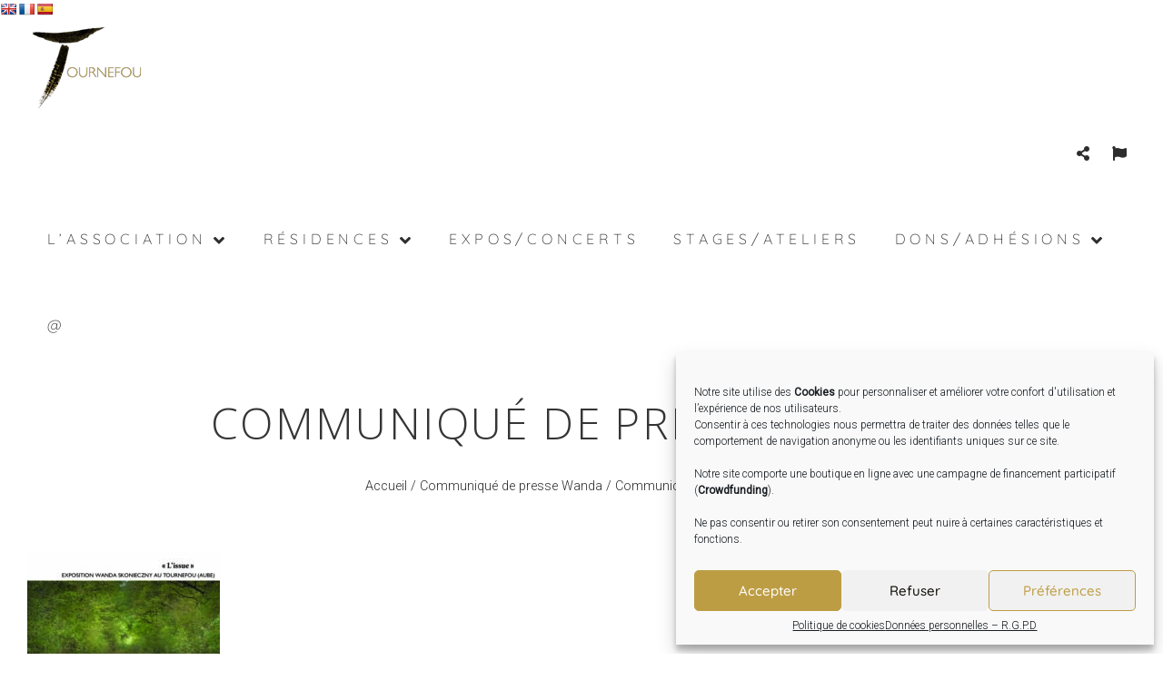

--- FILE ---
content_type: text/html; charset=UTF-8
request_url: https://www.association-tournefou.com/communique-de-presse-wanda/
body_size: 40378
content:

<!DOCTYPE html>
<!--[if lt IE 7]> <html class="no-js lt-ie9 lt-ie8 lt-ie7" lang="en"> <![endif]-->
<!--[if IE 7]>    <html class="no-js lt-ie9 lt-ie8" lang="en"> <![endif]-->
<!--[if IE 8]>    <html class="no-js lt-ie9" lang="en"> <![endif]-->
<!--[if gt IE 8]><!--> <html dir="ltr" lang="fr-FR" prefix="og: https://ogp.me/ns#"> <!--<![endif]-->
<head>

<meta charset="UTF-8" />

	<meta name="viewport" content="initial-scale=1.0, maximum-scale=1.0, minimum-scale=1.0, user-scalable=no, width=device-width"><link rel="pingback" href="https://www.association-tournefou.com/xmlrpc.php" /><title>Communiqué de presse Wanda | Association Tournefou</title>

		<!-- All in One SEO 4.8.1 - aioseo.com -->
	<meta name="robots" content="max-image-preview:large" />
	<meta name="author" content="Association Tournefou"/>
	<link rel="canonical" href="https://www.association-tournefou.com/communique-de-presse-wanda/" />
	<meta name="generator" content="All in One SEO (AIOSEO) 4.8.1" />
		<meta property="og:locale" content="fr_FR" />
		<meta property="og:site_name" content="Association Tournefou | Résidence d&#039;artistes" />
		<meta property="og:type" content="article" />
		<meta property="og:title" content="Communiqué de presse Wanda | Association Tournefou" />
		<meta property="og:url" content="https://www.association-tournefou.com/communique-de-presse-wanda/" />
		<meta property="article:published_time" content="2022-12-16T14:45:46+00:00" />
		<meta property="article:modified_time" content="2022-12-16T14:45:46+00:00" />
		<meta name="twitter:card" content="summary" />
		<meta name="twitter:title" content="Communiqué de presse Wanda | Association Tournefou" />
		<script type="application/ld+json" class="aioseo-schema">
			{"@context":"https:\/\/schema.org","@graph":[{"@type":"BreadcrumbList","@id":"https:\/\/www.association-tournefou.com\/communique-de-presse-wanda\/#breadcrumblist","itemListElement":[{"@type":"ListItem","@id":"https:\/\/www.association-tournefou.com\/#listItem","position":1,"name":"Domicile","item":"https:\/\/www.association-tournefou.com\/","nextItem":{"@type":"ListItem","@id":"https:\/\/www.association-tournefou.com\/communique-de-presse-wanda\/#listItem","name":"Communiqu\u00e9 de presse Wanda"}},{"@type":"ListItem","@id":"https:\/\/www.association-tournefou.com\/communique-de-presse-wanda\/#listItem","position":2,"name":"Communiqu\u00e9 de presse Wanda","previousItem":{"@type":"ListItem","@id":"https:\/\/www.association-tournefou.com\/#listItem","name":"Domicile"}}]},{"@type":"ItemPage","@id":"https:\/\/www.association-tournefou.com\/communique-de-presse-wanda\/#itempage","url":"https:\/\/www.association-tournefou.com\/communique-de-presse-wanda\/","name":"Communiqu\u00e9 de presse Wanda | Association Tournefou","inLanguage":"fr-FR","isPartOf":{"@id":"https:\/\/www.association-tournefou.com\/#website"},"breadcrumb":{"@id":"https:\/\/www.association-tournefou.com\/communique-de-presse-wanda\/#breadcrumblist"},"author":{"@id":"https:\/\/www.association-tournefou.com\/author\/association-tournefou\/#author"},"creator":{"@id":"https:\/\/www.association-tournefou.com\/author\/association-tournefou\/#author"},"datePublished":"2022-12-16T15:45:46+01:00","dateModified":"2022-12-16T15:45:46+01:00"},{"@type":"Organization","@id":"https:\/\/www.association-tournefou.com\/#organization","name":"Association Tournefou","description":"R\u00e9sidence d'artistes","url":"https:\/\/www.association-tournefou.com\/"},{"@type":"Person","@id":"https:\/\/www.association-tournefou.com\/author\/association-tournefou\/#author","url":"https:\/\/www.association-tournefou.com\/author\/association-tournefou\/","name":"Association Tournefou"},{"@type":"WebSite","@id":"https:\/\/www.association-tournefou.com\/#website","url":"https:\/\/www.association-tournefou.com\/","name":"Association Tournefou","description":"R\u00e9sidence d'artistes","inLanguage":"fr-FR","publisher":{"@id":"https:\/\/www.association-tournefou.com\/#organization"}}]}
		</script>
		<!-- All in One SEO -->

<link rel='dns-prefetch' href='//translate.google.com' />
<link rel='dns-prefetch' href='//ajax.googleapis.com' />
<link rel='dns-prefetch' href='//s.w.org' />
<link href='https://fonts.gstatic.com' crossorigin rel='preconnect' />
<link rel="alternate" type="application/rss+xml" title="Association Tournefou &raquo; Flux" href="https://www.association-tournefou.com/feed/" />
<link rel="alternate" type="application/rss+xml" title="Association Tournefou &raquo; Flux des commentaires" href="https://www.association-tournefou.com/comments/feed/" />
<script type="text/javascript">var $TS_VCSC_CurrentPluginRelease = "5.5.0";var $TS_VCSC_CurrentComposerRelease = "6.4.1";var $TS_VCSC_Lightbox_Activated = true;var $TS_VCSC_Lightbox_Thumbs = "bottom";var $TS_VCSC_Lightbox_Thumbsize = 50;var $TS_VCSC_Lightbox_Animation = "random";var $TS_VCSC_Lightbox_Captions = "data-title";var $TS_VCSC_Lightbox_Closer = true;var $TS_VCSC_Lightbox_Durations = 5000;var $TS_VCSC_Lightbox_Share = false;var $TS_VCSC_Lightbox_Save = false;var $TS_VCSC_Lightbox_LoadAPIs = true;var $TS_VCSC_Lightbox_Social = "fb,tw,gp,pin";var $TS_VCSC_Lightbox_NoTouch = false;var $TS_VCSC_Lightbox_BGClose = true;var $TS_VCSC_Lightbox_NoHashes = true;var $TS_VCSC_Lightbox_Keyboard = true;var $TS_VCSC_Lightbox_FullScreen = true;var $TS_VCSC_Lightbox_Zoom = true;var $TS_VCSC_Lightbox_FXSpeed = 300;var $TS_VCSC_Lightbox_Scheme = "dark";var $TS_VCSC_Lightbox_Controls = "circle";var $TS_VCSC_Lightbox_URLColor = false;var $TS_VCSC_Lightbox_Backlight = "#ffffff";var $TS_VCSC_Lightbox_UseColor = false;var $TS_VCSC_Lightbox_Overlay = "#000000";var $TS_VCSC_Lightbox_Background = "";var $TS_VCSC_Lightbox_Repeat = "no-repeat";var $TS_VCSC_Lightbox_Noise = "";var $TS_VCSC_Lightbox_CORS = false;var $TS_VCSC_Lightbox_Tapping = true;var $TS_VCSC_Lightbox_ScrollBlock = "js";var $TS_VCSC_Lightbox_Protection = "none";var $TS_VCSC_Lightbox_HistoryClose = false;var $TS_VCSC_Lightbox_CustomScroll = true;var $TS_VCSC_Lightbox_HomeURL = "https://www.association-tournefou.com";var $TS_VCSC_Lightbox_LastScroll = 0;var $TS_VCSC_Lightbox_Showing = false;var $TS_VCSC_Lightbox_PrettyPhoto = false;var $TS_VCSC_Lightbox_AttachAllOther = false;var $TS_VCSC_Hammer_ReleaseNew = true;</script>		<script type="text/javascript">
			window._wpemojiSettings = {"baseUrl":"https:\/\/s.w.org\/images\/core\/emoji\/12.0.0-1\/72x72\/","ext":".png","svgUrl":"https:\/\/s.w.org\/images\/core\/emoji\/12.0.0-1\/svg\/","svgExt":".svg","source":{"concatemoji":"https:\/\/www.association-tournefou.com\/wp-includes\/js\/wp-emoji-release.min.js?ver=5.4.2"}};
			/*! This file is auto-generated */
			!function(e,a,t){var r,n,o,i,p=a.createElement("canvas"),s=p.getContext&&p.getContext("2d");function c(e,t){var a=String.fromCharCode;s.clearRect(0,0,p.width,p.height),s.fillText(a.apply(this,e),0,0);var r=p.toDataURL();return s.clearRect(0,0,p.width,p.height),s.fillText(a.apply(this,t),0,0),r===p.toDataURL()}function l(e){if(!s||!s.fillText)return!1;switch(s.textBaseline="top",s.font="600 32px Arial",e){case"flag":return!c([127987,65039,8205,9895,65039],[127987,65039,8203,9895,65039])&&(!c([55356,56826,55356,56819],[55356,56826,8203,55356,56819])&&!c([55356,57332,56128,56423,56128,56418,56128,56421,56128,56430,56128,56423,56128,56447],[55356,57332,8203,56128,56423,8203,56128,56418,8203,56128,56421,8203,56128,56430,8203,56128,56423,8203,56128,56447]));case"emoji":return!c([55357,56424,55356,57342,8205,55358,56605,8205,55357,56424,55356,57340],[55357,56424,55356,57342,8203,55358,56605,8203,55357,56424,55356,57340])}return!1}function d(e){var t=a.createElement("script");t.src=e,t.defer=t.type="text/javascript",a.getElementsByTagName("head")[0].appendChild(t)}for(i=Array("flag","emoji"),t.supports={everything:!0,everythingExceptFlag:!0},o=0;o<i.length;o++)t.supports[i[o]]=l(i[o]),t.supports.everything=t.supports.everything&&t.supports[i[o]],"flag"!==i[o]&&(t.supports.everythingExceptFlag=t.supports.everythingExceptFlag&&t.supports[i[o]]);t.supports.everythingExceptFlag=t.supports.everythingExceptFlag&&!t.supports.flag,t.DOMReady=!1,t.readyCallback=function(){t.DOMReady=!0},t.supports.everything||(n=function(){t.readyCallback()},a.addEventListener?(a.addEventListener("DOMContentLoaded",n,!1),e.addEventListener("load",n,!1)):(e.attachEvent("onload",n),a.attachEvent("onreadystatechange",function(){"complete"===a.readyState&&t.readyCallback()})),(r=t.source||{}).concatemoji?d(r.concatemoji):r.wpemoji&&r.twemoji&&(d(r.twemoji),d(r.wpemoji)))}(window,document,window._wpemojiSettings);
		</script>
		<style type="text/css">
img.wp-smiley,
img.emoji {
	display: inline !important;
	border: none !important;
	box-shadow: none !important;
	height: 1em !important;
	width: 1em !important;
	margin: 0 .07em !important;
	vertical-align: -0.1em !important;
	background: none !important;
	padding: 0 !important;
}
</style>
	<link rel='stylesheet' id='acoda-like-styles-css'  href='https://www.association-tournefou.com/wp-content/themes/you/css/like-styles.min.css?ver=5.4.2' type='text/css' media='all' />
<link rel='stylesheet' id='wp-block-library-css'  href='https://www.association-tournefou.com/wp-includes/css/dist/block-library/style.min.css?ver=5.4.2' type='text/css' media='all' />
<link rel='stylesheet' id='wc-block-vendors-style-css'  href='https://www.association-tournefou.com/wp-content/plugins/woocommerce/packages/woocommerce-blocks/build/vendors-style.css?ver=4.0.0' type='text/css' media='all' />
<link rel='stylesheet' id='wc-block-style-css'  href='https://www.association-tournefou.com/wp-content/plugins/woocommerce/packages/woocommerce-blocks/build/style.css?ver=4.0.0' type='text/css' media='all' />
<link rel='stylesheet' id='acoda_counters_style-css'  href='https://www.association-tournefou.com/wp-content/plugins/acoda-counters/assets/acoda_counters.min.css?ver=5.4.2' type='text/css' media='all' />
<link rel='stylesheet' id='acoda_gigatools_style-css'  href='https://www.association-tournefou.com/wp-content/plugins/acoda-gigatools/assets/acoda_gigatools.min.css?ver=5.4.2' type='text/css' media='all' />
<link rel='stylesheet' id='acoda_typewriter_style-css'  href='https://www.association-tournefou.com/wp-content/plugins/acoda-typewriter/assets/acoda_typewriter.min.css?ver=5.4.2' type='text/css' media='all' />
<link rel='stylesheet' id='formcraft-common-css'  href='https://www.association-tournefou.com/wp-content/plugins/formcraft3/dist/formcraft-common.css?ver=3.8.7' type='text/css' media='all' />
<link rel='stylesheet' id='formcraft-form-css'  href='https://www.association-tournefou.com/wp-content/plugins/formcraft3/dist/form.css?ver=3.8.7' type='text/css' media='all' />
<link rel='stylesheet' id='google-language-translator-css'  href='https://www.association-tournefou.com/wp-content/plugins/google-language-translator/css/style.css?ver=6.0.20' type='text/css' media='' />
<link rel='stylesheet' id='rs-plugin-settings-css'  href='https://www.association-tournefou.com/wp-content/plugins/revslider/public/assets/css/settings.css?ver=5.4.8.3' type='text/css' media='all' />
<style id='rs-plugin-settings-inline-css' type='text/css'>
#rs-demo-id {}
</style>
<link rel='stylesheet' id='social-widget-css'  href='https://www.association-tournefou.com/wp-content/plugins/social-media-widget/social_widget.css?ver=5.4.2' type='text/css' media='all' />
<style id='woocommerce-inline-inline-css' type='text/css'>
.woocommerce form .form-row .required { visibility: visible; }
</style>
<link rel='stylesheet' id='neo-crowdfunding-css-front-css'  href='https://www.association-tournefou.com/wp-content/plugins/wp-crowdfunding/assets/css/dist/crowdfunding-front.css?ver=2.1.2' type='text/css' media='all' />
<link rel='stylesheet' id='jquery-ui-css'  href='https://ajax.googleapis.com/ajax/libs/jqueryui/1.8/themes/base/jquery-ui.css?ver=5.4.2' type='text/css' media='all' />
<link rel='stylesheet' id='buttons-css'  href='https://www.association-tournefou.com/wp-includes/css/buttons.min.css?ver=5.4.2' type='text/css' media='all' />
<link rel='stylesheet' id='dashicons-css'  href='https://www.association-tournefou.com/wp-includes/css/dashicons.min.css?ver=5.4.2' type='text/css' media='all' />
<link rel='stylesheet' id='mediaelement-css'  href='https://www.association-tournefou.com/wp-includes/js/mediaelement/mediaelementplayer-legacy.min.css?ver=4.2.13-9993131' type='text/css' media='all' />
<link rel='stylesheet' id='wp-mediaelement-css'  href='https://www.association-tournefou.com/wp-includes/js/mediaelement/wp-mediaelement.min.css?ver=5.4.2' type='text/css' media='all' />
<link rel='stylesheet' id='media-views-css'  href='https://www.association-tournefou.com/wp-includes/css/media-views.min.css?ver=5.4.2' type='text/css' media='all' />
<link rel='stylesheet' id='imgareaselect-css'  href='https://www.association-tournefou.com/wp-includes/js/imgareaselect/imgareaselect.css?ver=0.9.8' type='text/css' media='all' />
<link rel='stylesheet' id='wpcf_style-css'  href='https://www.association-tournefou.com/wp-content/plugins/wp-crowdfunding/wpcftemplate/woocommerce/basic/style.css?ver=2.1.2' type='text/css' media='all' />
<link rel='stylesheet' id='wpsw_social-icons-css'  href='https://www.association-tournefou.com/wp-content/plugins/wp-social-widget/assets/css/social-icons.css?ver=2.2.6' type='text/css' media='all' />
<link rel='stylesheet' id='wpsw_social-css-css'  href='https://www.association-tournefou.com/wp-content/plugins/wp-social-widget/assets/css/social-style.css?ver=2.2.6' type='text/css' media='all' />
<link rel='stylesheet' id='cmplz-general-css'  href='https://www.association-tournefou.com/wp-content/plugins/complianz-gdpr/assets/css/cookieblocker.min.css?ver=6.5.5' type='text/css' media='all' />
<link rel='stylesheet' id='acoda-dynamic-css'  href='https://www.association-tournefou.com/wp-content/themes/you/dynamic-style.css' type='text/css' media='all' />
<style id='acoda-dynamic-inline-css' type='text/css'>
@media only screen and (min-width: 64.063em) {#primary-wrapper #header-logo {height:95px;line-height:95px;}}@media only screen and (min-width: 64.063em) {#primary-wrapper #acoda-tabs > ul > li,#header-wrap .dock-panel-wrap.main_nav ul.dock-panel li,#acoda-tabs .dock-panel li.dock-tab.dock-info{height:95px;line-height:95px;}}nav.dock-panel-wrap.dock_layout_1.dockpanel_type_2 {background:none;}.dock-panel-wrap .dock-panels-background { position:absolute; top:0; left:0; width:100%; height:100%; z-index:103;}.dock-panel-wrap ul.dock-panel {z-index:103;}.dockpanel_type_3.dock-panel-wrap ul.dock-panel,#header-wrap .dock-panel-wrap ul.dock-panel {z-index:105;}.dock-panel-wrap .dock-tab-wrapper .pointer {display:none;}.dock-panel-wrap .dock-tab-wrapper {margin:0;padding:0;}.dock-panel-wrap .dock-tab-wrapper,.dock-panel-wrap .background-wrap { -moz-border-radius: 0;  -webkit-border-radius: 0; border-radius: 0; border-width: 0 0 1px 0;}.dock-panel-wrap.animate-slide .dock-tab-wrapper { -webkit-transform:translateY(-150%) rotateX(0); transform:translateY(-150%) rotateX(0);   padding-left:0; padding-right:0; margin-top:-2px;}.dock-panel-wrap.animate-slide .dock-tab-wrapper.show { -webkit-transform:translateX(0) rotateX(0); transform:translateX(0) rotateX(0);  }.dock-panel-wrap .dock-tab-wrapper .background-wrap { border-width: 0;}.dock-panel-wrap.dockpanel_type_3.skinset-dockbar.acoda-skin .dock-tab-wrapper {margin:0 !important;top:0 !important;height: 100%;max-height:none;max-width:none;display:table;position:fixed;}nav.dock-panel-wrap.dockpanel_type_3.skinset-dockbar.acoda-skin .dock-tab-wrapper {right: 0 !important;left: auto !important;}.dock-panel-wrap.dockpanel_type_3.skinset-dockbar.acoda-skin .dock-tab-wrapper .background-wrap {display:table-cell;vertical-align:middle;text-align:center;}@media only screen and (min-width: 64.063em) {.dock-panel-wrap.dockpanel_type_3.skinset-dockbar.acoda-skin .dock-tab-wrapper .background-wrap .infodock-innerwrap {max-width:none;margin: 0 auto;overflow:visible;display:inline-block;text-align:left;}.dock-panel-wrap.dockpanel_type_3.skinset-dockbar.acoda-skin .dock-tab-wrapper.searchform .background-wrap .infodock-innerwrap,.dock-panel-wrap.dockpanel_type_3.skinset-dockbar.acoda-skin .dock-tab-wrapper.infodock .background-wrap .infodock-innerwrap  {min-width:700px;}}.dock-panel-wrap.dockpanel_type_3.skinset-dockbar.acoda-skin .dock-tab-wrapper #panelsearchform #drops {width:100%;}.dock-panel-wrap.dock_layout_1 .infodock.static ul li,.dock-panel-wrap.dock_layout_1 .infodock.static ul ul { display:inline-block; margin:0 30px 0 0; padding:0; width:100%;}.dock-panel-wrap.dock_layout_1 .infodock.static ul {margin:0;line-height:inherit;}.dock_layout_1 .dock-tab-wrapper.infodock.static {padding: 0.9375rem 0;line-height:32px;}.dock_layout_1 .dock-tab-wrapper.infodock.static .infodock-innerwrap { background:none; padding:0; box-shadow:none; margin-right: 0;}.dock_layout_1 .dock-tab-wrapper.infodock.static .pointer { display:none;}.dock_layout_1 .dock-tab-wrapper.infodock.static .acoda-skin { background:none; border:none; box-shadow:none; padding:0 0.9375em; color:inherit;}.dock-panel-wrap.dock_layout_1 .dock-tab-wrapper.infodock.static { position:relative; visibility:visible; opacity:1; margin:0 !important; -webkit-transform: none !important; transform: none !important;  top:0 !important; left:0 !important; max-width:100%; width:auto; float:none; z-index:103; min-width:0; box-shadow:none;}.dock-panel-wrap.dock_layout_1 .dock-tab-wrapper.infodock.static  .acoda_Editor_Widget p { margin-bottom:0; text-align:center;}@media only screen and (min-width: 64.063em) {.dock-panel-wrap .background-wrap { border-width: 0 1px 0 1px;}.dock-panel-wrap.dock_layout_1 .infodock.static ul li,.dock-panel-wrap.dock_layout_1 .infodock.static ul ul { width:auto !important;}.dock-panel-wrap.dock_layout_1 .infodock.static ul li:last-child { margin-right:0;}.dock-panel-wrap.dock_layout_1 .dock-tab-wrapper.infodock.static { float:right;}#header.stuck { left:0;  top:0; z-index:1000; -webkit-transform:translateY(-100%); transform:translateY(-100%); opacity:0; min-height:0 !important; position:fixed; height:auto;}#header.stuck #acoda-tabs > ul, #header.stuck #acoda-tabs ul.dock-panel li.dock-tab a i {font-size:0.85rem;}.layout-boxed #header-wrap.stuck {max-width:100%;}#header.stuck.animate {  -webkit-transform:translateY(0); transform:translateY(0); opacity:1;}body.admin-bar #header-wrap #header.stuck.animate {margin-top:32px !important;}#header-wrap.layout_3 #header.stuck #acoda-tabs,#header-wrap.layout_3 #header.stuck #header-logo { margin-left:0; margin-right:0; display:inherit; clear:none;}#header.stuck #header-logo .logo,#header.stuck #header-logo .logo a { font-size:25px; line-height:70px;}#header.stuck #header-logo #logo .description {display:none;}#header.stuck #header-logo,#header.stuck #acoda-tabs > ul > li, #header.stuck .dock-panel-wrap.main_nav ul.dock-panel li, #header.stuck #acoda-tabs .dock-panel li.dock-tab.dock-info { line-height:70px; height:70px;}#header-wrap #header.stuck #header-logo img { max-height:50px; vertical-align:middle;}div#header.wide .inner-wrap,div#primary-wrapper.layout-boxed,.compose-mode div.acoda-page-animate .row.vc_row-parent > .vc_container-block,.acoda-page-animate .row.vc_row-parent > .row-content-wrap > div.row-inner-wrap,#primary-wrapper.layout-boxed div.dynamic-frame.row,div.row {max-width:1440px;}}.acoda-spinner {  width: 40px;  margin: -20px 0 0 -20px;  height: 40px;  position:fixed;  left:50%;  top:50%;    text-align: center;}.loaded .acoda-spinner {opacity:0;}.acoda-spinner > div {  width: 40px;  height: 40px;  border-radius: 100%;  display: inline-block;  border-radius: 100%;    -webkit-animation: sk-scaleout 1.0s infinite ease-in-out;  animation: sk-scaleout 1.0s infinite ease-in-out;}@-webkit-keyframes sk-scaleout {  0% { -webkit-transform: scale(0) }  100% {-webkit-transform: scale(1.0);opacity: 0;  }}@keyframes sk-scaleout {  0% { -webkit-transform: scale(0);transform: scale(0);  } 100% {-webkit-transform: scale(1.0);transform: scale(1.0);opacity: 0;  }}
</style>
<link rel='stylesheet' id='acoda-style-css'  href='https://www.association-tournefou.com/wp-content/themes/you/style.css' type='text/css' media='all' />
<link rel='stylesheet' id='font-awesome-css'  href='https://www.association-tournefou.com/wp-content/themes/you/css/font-icons/fontawesome/css/fontawesome-all.min.css' type='text/css' media='all' />
<link rel='stylesheet' id='acoda-woocommerce-css'  href='https://www.association-tournefou.com/wp-content/themes/you/css/woocommerce.css?ver=5.4.2' type='text/css' media='all' />
<script type='text/javascript' src='https://www.association-tournefou.com/wp-includes/js/jquery/jquery.js?ver=1.12.4-wp' id="jquery-core-js"></script>
<script type='text/javascript' src='https://www.association-tournefou.com/wp-includes/js/jquery/jquery-migrate.min.js?ver=1.4.1' id="jquery-migrate-js"></script>
<script type='text/javascript' src='https://www.association-tournefou.com/wp-content/plugins/acoda-counters/assets/countid.min.js?ver=5.4.2' id="countid-js"></script>
<script type='text/javascript' src='https://www.association-tournefou.com/wp-content/plugins/acoda-counters/assets/acoda_counters.min.js?ver=5.4.2' id="acoda_counters_js-js"></script>
<script type='text/javascript' src='https://www.association-tournefou.com/wp-content/plugins/acoda-typewriter/assets/acoda_typewriter.min.js?ver=5.4.2' id="acoda_typewriter_js-js"></script>
<script type='text/javascript' src='https://www.association-tournefou.com/wp-content/plugins/revslider/public/assets/js/jquery.themepunch.tools.min.js?ver=5.4.8.3' id="tp-tools-js"></script>
<script type='text/javascript' src='https://www.association-tournefou.com/wp-content/plugins/revslider/public/assets/js/jquery.themepunch.revolution.min.js?ver=5.4.8.3' id="revmin-js"></script>
<script type='text/javascript' src='https://www.association-tournefou.com/wp-content/plugins/woocommerce/assets/js/jquery-blockui/jquery.blockUI.min.js?ver=2.70' id="jquery-blockui-js"></script>
<script type='text/javascript'>
/* <![CDATA[ */
var wc_add_to_cart_params = {"ajax_url":"\/wp-admin\/admin-ajax.php","wc_ajax_url":"\/?wc-ajax=%%endpoint%%","i18n_view_cart":"Voir le panier","cart_url":"https:\/\/www.association-tournefou.com\/panier\/","is_cart":"","cart_redirect_after_add":"no"};
/* ]]> */
</script>
<script type='text/javascript' src='https://www.association-tournefou.com/wp-content/plugins/woocommerce/assets/js/frontend/add-to-cart.min.js?ver=5.0.3' id="wc-add-to-cart-js"></script>
<script type='text/javascript'>
/* <![CDATA[ */
var userSettings = {"url":"\/","uid":"0","time":"1769148951","secure":"1"};
/* ]]> */
</script>
<script type='text/javascript' src='https://www.association-tournefou.com/wp-includes/js/utils.min.js?ver=5.4.2' id="utils-js"></script>
<script type='text/javascript' src='https://www.association-tournefou.com/wp-includes/js/plupload/moxie.min.js?ver=1.3.5' id="moxiejs-js"></script>
<script type='text/javascript' src='https://www.association-tournefou.com/wp-includes/js/plupload/plupload.min.js?ver=2.1.9' id="plupload-js"></script>
<!--[if lt IE 8]>
<script type='text/javascript' src='https://www.association-tournefou.com/wp-includes/js/json2.min.js?ver=2015-05-03' id="json2-js"></script>
<![endif]-->
<script type='text/javascript' src='https://www.association-tournefou.com/wp-content/plugins/js_composer/assets/js/vendors/woocommerce-add-to-cart.js?ver=6.4.1' id="vc_woocommerce-add-to-cart-js-js"></script>
<script type='text/javascript' src='https://www.association-tournefou.com/wp-content/themes/you/js/waypoints.min.js?ver=1' id="waypoints-js"></script>
<script type='text/javascript' src='https://www.association-tournefou.com/wp-content/themes/you/js/waypoints-sticky.min.js?ver=1' id="waypoints-sticky-js"></script>
<!--[if lt IE 9]>
<script type='text/javascript' src='https://www.association-tournefou.com/wp-content/themes/you/js/respond.min.js?ver=5.4.2' id="respond-js"></script>
<![endif]-->
<link rel='https://api.w.org/' href='https://www.association-tournefou.com/wp-json/' />
<link rel="EditURI" type="application/rsd+xml" title="RSD" href="https://www.association-tournefou.com/xmlrpc.php?rsd" />
<link rel="wlwmanifest" type="application/wlwmanifest+xml" href="https://www.association-tournefou.com/wp-includes/wlwmanifest.xml" /> 
<meta name="generator" content="WordPress 5.4.2" />
<meta name="generator" content="WooCommerce 5.0.3" />
<meta name="generator" content="WP Crowdfunding 2.1.2" />
<link rel='shortlink' href='https://www.association-tournefou.com/?p=2677' />
<link rel="alternate" type="application/json+oembed" href="https://www.association-tournefou.com/wp-json/oembed/1.0/embed?url=https%3A%2F%2Fwww.association-tournefou.com%2Fcommunique-de-presse-wanda%2F" />
<link rel="alternate" type="text/xml+oembed" href="https://www.association-tournefou.com/wp-json/oembed/1.0/embed?url=https%3A%2F%2Fwww.association-tournefou.com%2Fcommunique-de-presse-wanda%2F&#038;format=xml" />
<style>p.hello{font-size:12px;color:darkgray;}#google_language_translator,#flags{text-align:left;}#google_language_translator{clear:both;}#flags{width:165px;}#flags a{display:inline-block;margin-right:2px;}#google_language_translator a{display:none!important;}div.skiptranslate.goog-te-gadget{display:inline!important;}.goog-te-gadget{color:transparent!important;}.goog-te-gadget{font-size:0px!important;}.goog-branding{display:none;}.goog-tooltip{display: none!important;}.goog-tooltip:hover{display: none!important;}.goog-text-highlight{background-color:transparent!important;border:none!important;box-shadow:none!important;}#google_language_translator{display:none;}#google_language_translator select.goog-te-combo{color:#32373c;}div.skiptranslate{display:none!important;}body{top:0px!important;}#goog-gt-{display:none!important;}font font{background-color:transparent!important;box-shadow:none!important;position:initial!important;}#glt-translate-trigger{left:20px;right:auto;}#glt-translate-trigger > span{color:#ffffff;}#glt-translate-trigger{background:#f89406;}.goog-te-gadget .goog-te-combo{width:100%;}</style>  <script src="https://cdn.onesignal.com/sdks/web/v16/OneSignalSDK.page.js" defer></script>
  <script>
          window.OneSignalDeferred = window.OneSignalDeferred || [];
          OneSignalDeferred.push(async function(OneSignal) {
            await OneSignal.init({
              appId: "c3cd707e-cfe3-4de7-a063-9fede938e40f",
              serviceWorkerOverrideForTypical: true,
              path: "https://www.association-tournefou.com/wp-content/plugins/onesignal-free-web-push-notifications/sdk_files/",
              serviceWorkerParam: { scope: "/wp-content/plugins/onesignal-free-web-push-notifications/sdk_files/push/onesignal/" },
              serviceWorkerPath: "OneSignalSDKWorker.js",
            });
          });

          // Unregister the legacy OneSignal service worker to prevent scope conflicts
          navigator.serviceWorker.getRegistrations().then((registrations) => {
            // Iterate through all registered service workers
            registrations.forEach((registration) => {
              // Check the script URL to identify the specific service worker
              if (registration.active && registration.active.scriptURL.includes('OneSignalSDKWorker.js.php')) {
                // Unregister the service worker
                registration.unregister().then((success) => {
                  if (success) {
                    console.log('OneSignalSW: Successfully unregistered:', registration.active.scriptURL);
                  } else {
                    console.log('OneSignalSW: Failed to unregister:', registration.active.scriptURL);
                  }
                });
              }
            });
          }).catch((error) => {
            console.error('Error fetching service worker registrations:', error);
          });
        </script>
<style type="text/css"> .wpneo_donate_button, 
                            #wpneo-tab-reviews .submit,
                            .wpneo-edit-btn,
                            .wpneo-image-upload.float-right,
                            .wpneo-image-upload-btn,
                            .wpneo-save-btn,
                            #wpneo_active_edit_form,
                            .removeCampaignRewards,
                            #addreward,
                            .btn-style1,
                            #addcampaignupdate,
                            .wpneo-profile-button,
                            .dashboard-btn-link,
                            .wpneo_login_form_div #wp-submit,
                            .wpneo-submit-campaign,
                            input[type="button"].wpneo-image-upload,
                            input[type="button"]#search-submit,
                            #addreward,input[type="submit"].wpneo-submit-campaign,
                            .dashboard-btn-link,.label-primary,
                            #wpneofrontenddata input[type="button"],
                            #wpneofrontenddata .wpneo-form-action input[type="submit"].wpneo-submit-campaign,
                            .btn-style1,#wpneo-tab-reviews .submit,.dashboard-head-date input[type="submit"],
                            .wp-crowd-btn-primary, .wpneo_withdraw_button,.wpneo-dashboard-head-left ul li.active,
                            .wpneo-pagination ul li a:hover, .wpneo-pagination ul li span.current{ background-color:#f7d722; color:#fff; }.wpneo_donate_button:hover, 
                            #wpneo-tab-reviews .submit:hover,
                            .wpneo-edit-btn:hover,
                            .wpneo-image-upload.float-right:hover,
                            .wpneo-image-upload-btn:hover,
                            .wpneo-save-btn:hover,
                            .removeCampaignRewards:hover,
                            #addreward:hover,
                            .removecampaignupdate:hover,
                            .btn-style1:hover,
                            #addcampaignupdate:hover,
                            #wpneo_active_edit_form:hover,
                            .removecampaignupdate:hover,
                            .wpneo-profile-button:hover,
                            .dashboard-btn-link:hover,
                            #wpneofrontenddata input[type="button"]:hover,
                            #wpneofrontenddata .wpneo-form-action input[type="submit"].wpneo-submit-campaign:hover,
                            .wpneo_login_form_div #wp-submit:hover,
                            .wpneo-submit-campaign:hover,
                            .wpneo_donate_button:hover,.dashboard-head-date input[type="submit"]:hover,
                            .wp-crowd-btn-primary:hover,
                            .wpneo_withdraw_button:hover{ background-color:#bf541e; color:#fff; }#neo-progressbar > div,
                            ul.wpneo-crowdfunding-update li:hover span.round-circle,
                            .wpneo-links li a:hover, .wpneo-links li.active a,#neo-progressbar > div {
                                background-color: #b21a15;
                            }
                            .wpneo-dashboard-summary ul li.active {
                                background: #b21a15;
                            }
                            .wpneo-tabs-menu li.wpneo-current {
                                border-bottom: 3px solid #b21a15;
                            }
                            .wpneo-pagination ul li a:hover,
                            .wpneo-pagination ul li span.current {
                                border: 2px solid #b21a15;
                            }
                            .wpneo-dashboard-summary ul li.active:after {
                                border-color: #b21a15 rgba(0, 128, 0, 0) rgba(255, 255, 0, 0) rgba(0, 0, 0, 0);
                            }
                            .wpneo-fields input[type="email"]:focus,
                            .wpneo-fields input[type="text"]:focus,
                            .wpneo-fields select:focus,
                            .wpneo-fields textarea {
                                border-color: #b21a15;
                            }
                            .wpneo-link-style1,
                            ul.wpneo-crowdfunding-update li .wpneo-crowdfunding-update-title,
                            .wpneo-fields-action span a:hover,.wpneo-name > p,
                            .wpneo-listings-dashboard .wpneo-listing-content h4 a,
                            .wpneo-listings-dashboard .wpneo-listing-content .wpneo-author a,
                            .wpcf-order-view,#wpneo_crowdfunding_modal_message td a,
                            .dashboard-price-number,.wpcrowd-listing-content .wpcrowd-admin-title h3 a,
                            .campaign-listing-page .stripe-table a,.stripe-table  a.label-default:hover,
                            a.wpneo-fund-modal-btn.wpneo-link-style1,.wpneo-tabs-menu li.wpneo-current a,
                            .wpneo-links div a:hover, .wpneo-links div.active a{
                                color: #b21a15;
                            }
                            .wpneo-links div a:hover .wpcrowd-arrow-down, .wpneo-links div.active a .wpcrowd-arrow-down {
                                border: solid #b21a15;
                                border-width: 0 2px 2px 0;
                            }
                            .wpneo-listings-dashboard .wpneo-listing-content h4 a:hover,
                            .wpneo-listings-dashboard .wpneo-listing-content .wpneo-author a:hover,
                            #wpneo_crowdfunding_modal_message td a:hover{
                                color: rgba(#b21a15,#b21a15,#b21a15,0.95);
                            }.tab-rewards-wrapper .overlay { background: rgba(178,26,21,.95); } </style><style>.cmplz-hidden{display:none!important;}</style>	<noscript><style>.woocommerce-product-gallery{ opacity: 1 !important; }</style></noscript>
	<meta name="generator" content="Powered by WPBakery Page Builder - drag and drop page builder for WordPress."/>
<!-- Aucune version AMP HTML n&#039;est disponible pour cette URL. --><meta name="generator" content="Powered by Slider Revolution 5.4.8.3 - responsive, Mobile-Friendly Slider Plugin for WordPress with comfortable drag and drop interface." />
<link rel="icon" href="https://www.association-tournefou.com/wp-content/uploads/2021/11/cropped-TOURNEFOU-32x32.jpg" sizes="32x32" />
<link rel="icon" href="https://www.association-tournefou.com/wp-content/uploads/2021/11/cropped-TOURNEFOU-192x192.jpg" sizes="192x192" />
<link rel="apple-touch-icon" href="https://www.association-tournefou.com/wp-content/uploads/2021/11/cropped-TOURNEFOU-180x180.jpg" />
<meta name="msapplication-TileImage" content="https://www.association-tournefou.com/wp-content/uploads/2021/11/cropped-TOURNEFOU-270x270.jpg" />
<script type="text/javascript">function setREVStartSize(e){									
						try{ e.c=jQuery(e.c);var i=jQuery(window).width(),t=9999,r=0,n=0,l=0,f=0,s=0,h=0;
							if(e.responsiveLevels&&(jQuery.each(e.responsiveLevels,function(e,f){f>i&&(t=r=f,l=e),i>f&&f>r&&(r=f,n=e)}),t>r&&(l=n)),f=e.gridheight[l]||e.gridheight[0]||e.gridheight,s=e.gridwidth[l]||e.gridwidth[0]||e.gridwidth,h=i/s,h=h>1?1:h,f=Math.round(h*f),"fullscreen"==e.sliderLayout){var u=(e.c.width(),jQuery(window).height());if(void 0!=e.fullScreenOffsetContainer){var c=e.fullScreenOffsetContainer.split(",");if (c) jQuery.each(c,function(e,i){u=jQuery(i).length>0?u-jQuery(i).outerHeight(!0):u}),e.fullScreenOffset.split("%").length>1&&void 0!=e.fullScreenOffset&&e.fullScreenOffset.length>0?u-=jQuery(window).height()*parseInt(e.fullScreenOffset,0)/100:void 0!=e.fullScreenOffset&&e.fullScreenOffset.length>0&&(u-=parseInt(e.fullScreenOffset,0))}f=u}else void 0!=e.minHeight&&f<e.minHeight&&(f=e.minHeight);e.c.closest(".rev_slider_wrapper").css({height:f})					
						}catch(d){console.log("Failure at Presize of Slider:"+d)}						
					};</script>
		<style type="text/css" id="wp-custom-css">
			.hentry.type-post .entry-meta {
    display: none;
}		</style>
			<!-- Fonts Plugin CSS - https://fontsplugin.com/ -->
	<style>
		/* Cached: January 22, 2026 at 8:04pm */
/* vietnamese */
@font-face {
  font-family: 'Quicksand';
  font-style: normal;
  font-weight: 300;
  font-display: swap;
  src: url(https://fonts.gstatic.com/s/quicksand/v37/6xKtdSZaM9iE8KbpRA_hJFQNcOM.woff2) format('woff2');
  unicode-range: U+0102-0103, U+0110-0111, U+0128-0129, U+0168-0169, U+01A0-01A1, U+01AF-01B0, U+0300-0301, U+0303-0304, U+0308-0309, U+0323, U+0329, U+1EA0-1EF9, U+20AB;
}
/* latin-ext */
@font-face {
  font-family: 'Quicksand';
  font-style: normal;
  font-weight: 300;
  font-display: swap;
  src: url(https://fonts.gstatic.com/s/quicksand/v37/6xKtdSZaM9iE8KbpRA_hJVQNcOM.woff2) format('woff2');
  unicode-range: U+0100-02BA, U+02BD-02C5, U+02C7-02CC, U+02CE-02D7, U+02DD-02FF, U+0304, U+0308, U+0329, U+1D00-1DBF, U+1E00-1E9F, U+1EF2-1EFF, U+2020, U+20A0-20AB, U+20AD-20C0, U+2113, U+2C60-2C7F, U+A720-A7FF;
}
/* latin */
@font-face {
  font-family: 'Quicksand';
  font-style: normal;
  font-weight: 300;
  font-display: swap;
  src: url(https://fonts.gstatic.com/s/quicksand/v37/6xKtdSZaM9iE8KbpRA_hK1QN.woff2) format('woff2');
  unicode-range: U+0000-00FF, U+0131, U+0152-0153, U+02BB-02BC, U+02C6, U+02DA, U+02DC, U+0304, U+0308, U+0329, U+2000-206F, U+20AC, U+2122, U+2191, U+2193, U+2212, U+2215, U+FEFF, U+FFFD;
}
/* vietnamese */
@font-face {
  font-family: 'Quicksand';
  font-style: normal;
  font-weight: 400;
  font-display: swap;
  src: url(https://fonts.gstatic.com/s/quicksand/v37/6xKtdSZaM9iE8KbpRA_hJFQNcOM.woff2) format('woff2');
  unicode-range: U+0102-0103, U+0110-0111, U+0128-0129, U+0168-0169, U+01A0-01A1, U+01AF-01B0, U+0300-0301, U+0303-0304, U+0308-0309, U+0323, U+0329, U+1EA0-1EF9, U+20AB;
}
/* latin-ext */
@font-face {
  font-family: 'Quicksand';
  font-style: normal;
  font-weight: 400;
  font-display: swap;
  src: url(https://fonts.gstatic.com/s/quicksand/v37/6xKtdSZaM9iE8KbpRA_hJVQNcOM.woff2) format('woff2');
  unicode-range: U+0100-02BA, U+02BD-02C5, U+02C7-02CC, U+02CE-02D7, U+02DD-02FF, U+0304, U+0308, U+0329, U+1D00-1DBF, U+1E00-1E9F, U+1EF2-1EFF, U+2020, U+20A0-20AB, U+20AD-20C0, U+2113, U+2C60-2C7F, U+A720-A7FF;
}
/* latin */
@font-face {
  font-family: 'Quicksand';
  font-style: normal;
  font-weight: 400;
  font-display: swap;
  src: url(https://fonts.gstatic.com/s/quicksand/v37/6xKtdSZaM9iE8KbpRA_hK1QN.woff2) format('woff2');
  unicode-range: U+0000-00FF, U+0131, U+0152-0153, U+02BB-02BC, U+02C6, U+02DA, U+02DC, U+0304, U+0308, U+0329, U+2000-206F, U+20AC, U+2122, U+2191, U+2193, U+2212, U+2215, U+FEFF, U+FFFD;
}
/* vietnamese */
@font-face {
  font-family: 'Quicksand';
  font-style: normal;
  font-weight: 500;
  font-display: swap;
  src: url(https://fonts.gstatic.com/s/quicksand/v37/6xKtdSZaM9iE8KbpRA_hJFQNcOM.woff2) format('woff2');
  unicode-range: U+0102-0103, U+0110-0111, U+0128-0129, U+0168-0169, U+01A0-01A1, U+01AF-01B0, U+0300-0301, U+0303-0304, U+0308-0309, U+0323, U+0329, U+1EA0-1EF9, U+20AB;
}
/* latin-ext */
@font-face {
  font-family: 'Quicksand';
  font-style: normal;
  font-weight: 500;
  font-display: swap;
  src: url(https://fonts.gstatic.com/s/quicksand/v37/6xKtdSZaM9iE8KbpRA_hJVQNcOM.woff2) format('woff2');
  unicode-range: U+0100-02BA, U+02BD-02C5, U+02C7-02CC, U+02CE-02D7, U+02DD-02FF, U+0304, U+0308, U+0329, U+1D00-1DBF, U+1E00-1E9F, U+1EF2-1EFF, U+2020, U+20A0-20AB, U+20AD-20C0, U+2113, U+2C60-2C7F, U+A720-A7FF;
}
/* latin */
@font-face {
  font-family: 'Quicksand';
  font-style: normal;
  font-weight: 500;
  font-display: swap;
  src: url(https://fonts.gstatic.com/s/quicksand/v37/6xKtdSZaM9iE8KbpRA_hK1QN.woff2) format('woff2');
  unicode-range: U+0000-00FF, U+0131, U+0152-0153, U+02BB-02BC, U+02C6, U+02DA, U+02DC, U+0304, U+0308, U+0329, U+2000-206F, U+20AC, U+2122, U+2191, U+2193, U+2212, U+2215, U+FEFF, U+FFFD;
}
/* vietnamese */
@font-face {
  font-family: 'Quicksand';
  font-style: normal;
  font-weight: 600;
  font-display: swap;
  src: url(https://fonts.gstatic.com/s/quicksand/v37/6xKtdSZaM9iE8KbpRA_hJFQNcOM.woff2) format('woff2');
  unicode-range: U+0102-0103, U+0110-0111, U+0128-0129, U+0168-0169, U+01A0-01A1, U+01AF-01B0, U+0300-0301, U+0303-0304, U+0308-0309, U+0323, U+0329, U+1EA0-1EF9, U+20AB;
}
/* latin-ext */
@font-face {
  font-family: 'Quicksand';
  font-style: normal;
  font-weight: 600;
  font-display: swap;
  src: url(https://fonts.gstatic.com/s/quicksand/v37/6xKtdSZaM9iE8KbpRA_hJVQNcOM.woff2) format('woff2');
  unicode-range: U+0100-02BA, U+02BD-02C5, U+02C7-02CC, U+02CE-02D7, U+02DD-02FF, U+0304, U+0308, U+0329, U+1D00-1DBF, U+1E00-1E9F, U+1EF2-1EFF, U+2020, U+20A0-20AB, U+20AD-20C0, U+2113, U+2C60-2C7F, U+A720-A7FF;
}
/* latin */
@font-face {
  font-family: 'Quicksand';
  font-style: normal;
  font-weight: 600;
  font-display: swap;
  src: url(https://fonts.gstatic.com/s/quicksand/v37/6xKtdSZaM9iE8KbpRA_hK1QN.woff2) format('woff2');
  unicode-range: U+0000-00FF, U+0131, U+0152-0153, U+02BB-02BC, U+02C6, U+02DA, U+02DC, U+0304, U+0308, U+0329, U+2000-206F, U+20AC, U+2122, U+2191, U+2193, U+2212, U+2215, U+FEFF, U+FFFD;
}
/* vietnamese */
@font-face {
  font-family: 'Quicksand';
  font-style: normal;
  font-weight: 700;
  font-display: swap;
  src: url(https://fonts.gstatic.com/s/quicksand/v37/6xKtdSZaM9iE8KbpRA_hJFQNcOM.woff2) format('woff2');
  unicode-range: U+0102-0103, U+0110-0111, U+0128-0129, U+0168-0169, U+01A0-01A1, U+01AF-01B0, U+0300-0301, U+0303-0304, U+0308-0309, U+0323, U+0329, U+1EA0-1EF9, U+20AB;
}
/* latin-ext */
@font-face {
  font-family: 'Quicksand';
  font-style: normal;
  font-weight: 700;
  font-display: swap;
  src: url(https://fonts.gstatic.com/s/quicksand/v37/6xKtdSZaM9iE8KbpRA_hJVQNcOM.woff2) format('woff2');
  unicode-range: U+0100-02BA, U+02BD-02C5, U+02C7-02CC, U+02CE-02D7, U+02DD-02FF, U+0304, U+0308, U+0329, U+1D00-1DBF, U+1E00-1E9F, U+1EF2-1EFF, U+2020, U+20A0-20AB, U+20AD-20C0, U+2113, U+2C60-2C7F, U+A720-A7FF;
}
/* latin */
@font-face {
  font-family: 'Quicksand';
  font-style: normal;
  font-weight: 700;
  font-display: swap;
  src: url(https://fonts.gstatic.com/s/quicksand/v37/6xKtdSZaM9iE8KbpRA_hK1QN.woff2) format('woff2');
  unicode-range: U+0000-00FF, U+0131, U+0152-0153, U+02BB-02BC, U+02C6, U+02DA, U+02DC, U+0304, U+0308, U+0329, U+2000-206F, U+20AC, U+2122, U+2191, U+2193, U+2212, U+2215, U+FEFF, U+FFFD;
}

:root {
--font-base: Quicksand;
--font-headings: Quicksand;
--font-input: Quicksand;
}
body, #content, .entry-content, .post-content, .page-content, .post-excerpt, .entry-summary, .entry-excerpt, .widget-area, .widget, .sidebar, #sidebar, footer, .footer, #footer, .site-footer {
font-family: "Quicksand";
 }
#site-title, .site-title, #site-title a, .site-title a, .entry-title, .entry-title a, h1, h2, h3, h4, h5, h6, .widget-title, .elementor-heading-title {
font-family: "Quicksand";
 }
button, .button, input, select, textarea, .wp-block-button, .wp-block-button__link {
font-family: "Quicksand";
 }
#site-title, .site-title, #site-title a, .site-title a, #site-logo, #site-logo a, #logo, #logo a, .logo, .logo a, .wp-block-site-title, .wp-block-site-title a {
font-family: "Quicksand";
 }
#site-description, .site-description, #site-tagline, .site-tagline, .wp-block-site-tagline {
font-family: "Quicksand";
 }
.menu, .page_item a, .menu-item a, .wp-block-navigation, .wp-block-navigation-item__content {
font-family: "Quicksand";
 }
.entry-content, .entry-content p, .post-content, .page-content, .post-excerpt, .entry-summary, .entry-excerpt, .excerpt, .excerpt p, .type-post p, .type-page p, .wp-block-post-content, .wp-block-post-excerpt, .elementor, .elementor p {
font-family: "Quicksand";
 }
.wp-block-post-title, .wp-block-post-title a, .entry-title, .entry-title a, .post-title, .post-title a, .page-title, .entry-content h1, #content h1, .type-post h1, .type-page h1, .elementor h1 {
font-family: "Quicksand";
 }
.entry-content h2, .post-content h2, .page-content h2, #content h2, .type-post h2, .type-page h2, .elementor h2 {
font-family: "Quicksand";
 }
.entry-content h3, .post-content h3, .page-content h3, #content h3, .type-post h3, .type-page h3, .elementor h3 {
font-family: "Quicksand";
 }
.entry-content h4, .post-content h4, .page-content h4, #content h4, .type-post h4, .type-page h4, .elementor h4 {
font-family: "Quicksand";
 }
.entry-content h5, .post-content h5, .page-content h5, #content h5, .type-post h5, .type-page h5, .elementor h5 {
font-family: "Quicksand";
 }
.entry-content h6, .post-content h6, .page-content h6, #content h6, .type-post h6, .type-page h6, .elementor h6 {
font-family: "Quicksand";
 }
.widget-title, .widget-area h1, .widget-area h2, .widget-area h3, .widget-area h4, .widget-area h5, .widget-area h6, #secondary h1, #secondary h2, #secondary h3, #secondary h4, #secondary h5, #secondary h6 {
font-family: "Quicksand";
 }
.widget-area, .widget, .sidebar, #sidebar, #secondary {
font-family: "Quicksand";
 }
footer h1, footer h2, footer h3, footer h4, footer h5, footer h6, .footer h1, .footer h2, .footer h3, .footer h4, .footer h5, .footer h6, #footer h1, #footer h2, #footer h3, #footer h4, #footer h5, #footer h6 {
font-family: "Quicksand";
 }
footer, #footer, .footer, .site-footer {
font-family: "Quicksand";
 }
	</style>
	<!-- Fonts Plugin CSS -->
	<noscript><style> .wpb_animate_when_almost_visible { opacity: 1; }</style></noscript>           
</head>
<body data-cmplz=1 class="attachment attachment-template-default single single-attachment postid-2677 attachmentid-2677 attachment-pdf theme-you woocommerce-no-js skinset-background acoda-skin dock_layout_4  wpb-js-composer js-comp-ver-6.4.1 vc_responsive" itemscope="itemscope" itemtype="http://schema.org/WebPage">
<div id="flags" class="size18"><ul id="sortable" class="ui-sortable" style="float:left"><li id='English'><a href='#' title='English' class='nturl notranslate en flag English'></a></li><li id='French'><a href='#' title='French' class='nturl notranslate fr flag French'></a></li><li id='Spanish'><a href='#' title='Spanish' class='nturl notranslate es flag Spanish'></a></li></ul></div><div id="google_language_translator" class="default-language-fr"></div>	
<div itemscope itemtype="http://schema.org/Article"  id="primary-wrapper" class="layout-wide page_layout_one  dir-nav-icon single_static_header  animate-slide sticky-header">
<div class="site-inwrap clearfix">
<a id="top"></a>
<header id="header-wrap" class="layout_1 vertical_layout_1  dock_layout_4 animate-slide clearfix skinset-header acoda-skin" itemscope="itemscope" itemtype="http://schema.org/WPHeader" role="banner">
<div class="header-overlay"></div>
<div class="header-wrap-inner">
<nav class="dock-panel-wrap animate-slide dock_layout_4 dockpanel_type_3  skinset-dockbar acoda-skin top_bar">
<div class="dock-panel-inner row clearfix">
<div class="dock-panels clearfix">
	<ul class="dock-panel clearfix color">
	<li class="dock-menu-close dock-tab"><a class="dock-tab-trigger" href="#"><i class="fa fa-lg">X</i></a></li>
	<li class="dock-menu-trigger dock-tab mobile"><a data-show-dock="dock-menu" class="dock-tab-trigger text" href="#"><span class="dock-icon-text">MENU</span></a><a data-show-dock="dock-menu" class="dock-tab-trigger" href="#"><i class="fa fa-bars fa-lg"></i></a></li>
	<li class="social-trigger dock-tab desktop"><a data-show-dock="social-wrap" class="dock-tab-trigger" href="#"><i class="fa fa-share-alt fa-lg"></i></a></li>
	<li class="language-trigger dock-tab desktop"><a data-show-dock="wpml" class="dock-tab-trigger" href="#"><i class="fa fa-flag fa-lg"></i></a></li>
	</ul>
	<div class="dock-tab-wrapper wpml">
		<span class="pointer"></span>
		<div class="background-wrap skinset-dockpanel acoda-skin">
		<div class="infodock-innerwrap clearfix">
		<ul>
		<li><div id="flags" class="size18"><ul id="sortable" class="ui-sortable" style="float:left"><li id='English'><a href='#' title='English' class='nturl notranslate en flag English'></a></li><li id='French'><a href='#' title='French' class='nturl notranslate fr flag French'></a></li><li id='Spanish'><a href='#' title='Spanish' class='nturl notranslate es flag Spanish'></a></li></ul></div><div id="google_language_translator" class="default-language-fr"></div>
		</li>
		</ul>
		</div>
		</div>
	</div>
	<div class="dock-tab-wrapper social-wrap">
		<span class="pointer"></span>
		<div class="background-wrap skinset-dockpanel acoda-skin">
		<div class="infodock-innerwrap clearfix">
		<ul class="clearfix">
		<li class="dock-tab socicons social-facebook"><a href="https://www.facebook.com/AssociationTournefou/" rel="nofollow" title="Facebook"  target="_blank"><i class="social-icon fa fa-facebook"></i></a></li>
		<li class="dock-tab socicons social-linkedin"><a href="http://www.linkedin.com/shareArticle?mini=true&#038;url=https://www.association-tournefou.com/communique-de-presse-wanda/&#038;title=Communiqué%20de%20presse%20Wanda&#038;source=https://www.association-tournefou.com/&#038;amp;" rel="nofollow" title="LinkedIn" onclick="javascript:window.open(this.href, &quot;&quot;, &quot;menubar=no,toolbar=no,resizable=yes,scrollbars=yes,height=300,width=600&quot;)" target="_blank"><i class="social-icon fa fa-linkedin"></i></a></li>
		<li class="dock-tab socicons social-twitter"><a href="http://twitter.com/share?text=Communiqué%20de%20presse%20Wanda&#038;amp;url=https://www.association-tournefou.com/communique-de-presse-wanda/&#038;amp;" rel="nofollow" title="Twitter" onclick="javascript:window.open(this.href, &quot;&quot;, &quot;menubar=no,toolbar=no,resizable=yes,scrollbars=yes,height=300,width=600&quot;)" target="_blank"><i class="social-icon fa fa-twitter"></i></a></li>
		<li class="dock-tab socicons social-youtube"><a href="http://www.youtube.com/user/" rel="nofollow" title="YouTube"  target="_blank"><i class="social-icon fa fa-youtube"></i></a></li>
		<li class="dock-tab socicons social-pinterest"><a href="http://pinterest.com/" rel="nofollow" title="Pinterest"  target="_blank"><i class="social-icon fa fa-pinterest"></i></a></li>
		<li class="dock-tab socicons social-instagram"><a href="http://instagram.com" rel="nofollow" title="Instagram"  target="_blank"><i class="social-icon fa fa-instagram"></i></a></li>
		<li class="dock-tab socicons social-email"><a href="mailto:secretariat.tournefou@gmail.com" rel="nofollow" title="Email"  target="_blank"><i class="social-icon fa fa-envelope"></i></a></li>
		</ul>
		</div>
		</div>
	</div>
	<div class="dock-tab-wrapper dock-menu">
		<span class="pointer"></span>
		<div class="background-wrap skinset-dockpanel dock-menu-tabs acoda-skin">
		<div class="infodock-innerwrap clearfix">
<ul id="menu-navigation" class="dock_menu mobile clearfix"><li id="menu-item-504" class="menu-item menu-item-type-custom menu-item-object-custom menu-item-has-children hasdropmenu menu-item-504"><a href="#">L&rsquo;Association</a>
<ul class="sub-menu">
	<li id="menu-item-479" class="menu-item menu-item-type-post_type menu-item-object-page menu-item-479"><a href="https://www.association-tournefou.com/presentation/">Présentation</a></li>
	<li id="menu-item-3687" class="menu-item menu-item-type-post_type menu-item-object-page menu-item-3687"><a href="https://www.association-tournefou.com/renovations/">Rénovations</a></li>
	<li id="menu-item-2169" class="menu-item menu-item-type-custom menu-item-object-custom menu-item-2169"><a target="_blank" rel="noopener noreferrer" href="https://www.association-tournefou.com/wp-content/uploads/2023/03/MANIFESTE-ARTISTIQUE-FR-ENG.pdf">Manifeste artistique</a></li>
	<li id="menu-item-803" class="menu-item menu-item-type-custom menu-item-object-custom menu-item-803"><a target="_blank" rel="noopener noreferrer" href="https://www.association-tournefou.com/wp-content/uploads/2025/01/Programme-Association-Tournefou_2025.pdf">Programme 2025</a></li>
	<li id="menu-item-478" class="menu-item menu-item-type-post_type menu-item-object-page menu-item-478"><a href="https://www.association-tournefou.com/contact/">Contact</a></li>
	<li id="menu-item-583" class="menu-item menu-item-type-custom menu-item-object-custom menu-item-has-children menu-item-583"><a href="#">Médias</a>
	<ul class="sub-menu">
		<li id="menu-item-589" class="menu-item menu-item-type-post_type menu-item-object-page menu-item-589"><a href="https://www.association-tournefou.com/albums-photos/">Albums photos</a></li>
		<li id="menu-item-588" class="menu-item menu-item-type-post_type menu-item-object-page menu-item-588"><a href="https://www.association-tournefou.com/videos/">Vidéos</a></li>
		<li id="menu-item-3290" class="menu-item menu-item-type-custom menu-item-object-custom menu-item-3290"><a target="_blank" rel="noopener noreferrer" href="https://www.instagram.com/associationtournefou/">Actu’ Instagram</a></li>
		<li id="menu-item-2055" class="menu-item menu-item-type-custom menu-item-object-custom menu-item-2055"><a href="https://www.association-tournefou.com/3d-flip-book/livre-tournefou/">Livre Tournefou</a></li>
		<li id="menu-item-921" class="menu-item menu-item-type-post_type menu-item-object-page menu-item-921"><a href="https://www.association-tournefou.com/presse/">Presse</a></li>
	</ul>
</li>
</ul>
</li>
<li id="menu-item-918" class="menu-item menu-item-type-custom menu-item-object-custom menu-item-has-children hasdropmenu menu-item-918"><a href="#">Résidences</a>
<ul class="sub-menu">
	<li id="menu-item-1080" class="menu-item menu-item-type-post_type menu-item-object-page menu-item-1080"><a href="https://www.association-tournefou.com/les-residences/">Résidences d&rsquo;artistes</a></li>
	<li id="menu-item-3245" class="menu-item menu-item-type-post_type menu-item-object-page menu-item-3245"><a href="https://www.association-tournefou.com/autour-dune-residence/">Évènements</a></li>
	<li id="menu-item-2876" class="menu-item menu-item-type-custom menu-item-object-custom menu-item-2876"><a target="_blank" rel="noopener noreferrer" href="https://www.association-tournefou.com/wp-content/uploads/2023/03/CHARTE-DENGAGEMENT-DES-ARTISTES-FR-ENG.pdf">Charte d&rsquo;engagement</a></li>
	<li id="menu-item-2878" class="menu-item menu-item-type-custom menu-item-object-custom menu-item-2878"><a target="_blank" rel="noopener noreferrer" href="https://www.association-tournefou.com/wp-content/uploads/2023/03/FLL-FR-ENG.pdf">Front de libération des Lucioles</a></li>
	<li id="menu-item-2823" class="menu-item menu-item-type-post_type menu-item-object-page menu-item-2823"><a href="https://www.association-tournefou.com/appels-a-candidatures/">Appels à candidature</a></li>
	<li id="menu-item-3477" class="menu-item menu-item-type-post_type menu-item-object-page menu-item-3477"><a href="https://www.association-tournefou.com/residences-2025/">Lauréats 2025</a></li>
	<li id="menu-item-2121" class="menu-item menu-item-type-post_type menu-item-object-page menu-item-2121"><a href="https://www.association-tournefou.com/ils-sont-venus-en-residence/">Ils sont venus en résidence…</a></li>
</ul>
</li>
<li id="menu-item-1060" class="menu-item menu-item-type-post_type menu-item-object-page menu-item-1060"><a href="https://www.association-tournefou.com/expositions/">Expos/Concerts</a></li>
<li id="menu-item-3760" class="menu-item menu-item-type-post_type menu-item-object-page menu-item-3760"><a href="https://www.association-tournefou.com/stages-ateliers/">Stages/Ateliers</a></li>
<li id="menu-item-3631" class="menu-item menu-item-type-custom menu-item-object-custom menu-item-has-children hasdropmenu menu-item-3631"><a href="#">DONS/ADHÉSIONS</a>
<ul class="sub-menu">
	<li id="menu-item-2832" class="menu-item menu-item-type-post_type menu-item-object-page menu-item-2832"><a href="https://www.association-tournefou.com/soutenez-lassociation/">Soutenez l&rsquo;Association</a></li>
	<li id="menu-item-3558" class="menu-item menu-item-type-custom menu-item-object-custom menu-item-3558"><a target="_blank" rel="noopener noreferrer" href="https://www.association-tournefou.com/wp-content/uploads/2025/01/Bulletin-Adhesion_2025.pdf">Bulletin d&rsquo;adhésion 2025</a></li>
	<li id="menu-item-2279" class="menu-item menu-item-type-custom menu-item-object-custom menu-item-2279"><a target="_blank" rel="noopener noreferrer" href="https://www.association-tournefou.com/wp-content/uploads/2025/01/Bulletin-de-dons-2025.pdf">Bulletin de dons 2025</a></li>
</ul>
</li>
<li id="menu-item-3595" class="menu-item menu-item-type-post_type menu-item-object-page menu-item-3595"><a href="https://www.association-tournefou.com/contact/">@</a></li>
</ul>
		</div>
		</div>
	</div>
</div>
</div>
</nav>
<div id="header" class="row  wide">
<div class="columns large-12 inner-wrap clearfix">
	<div id="header-logo">
	<div id="logo"><a class="" href="https://www.association-tournefou.com"><img src="https://www.association-tournefou.com/wp-content/uploads/2020/07/Logo-OB-Header.png" alt="Association Tournefou" /></a>
	</div>
	</div><!-- /header-logo -->
	<nav id="acoda-tabs" class="skinset-menu acoda-skin" itemscope="itemscope" itemtype="http://schema.org/SiteNavigationElement" role="navigation">
<div class="dock-panel-wrap dockpanel_type_3 skinset-dockbar acoda-skin main_nav"><div class="dock-panel-inner"></div></div><ul id="acoda_dropmenu" class="menu clearfix"><li  class="menu-item menu-item-type-custom menu-item-object-custom menu-item-has-children hasdropmenu"><a href="#"><span class="menutitle">L&rsquo;Association</span></a>
<ul class="sub-menu skinset-submenu acoda-skin">
	<li  class="menu-item menu-item-type-post_type menu-item-object-page"><a href="https://www.association-tournefou.com/presentation/"><span class="menutitle">Présentation</span></a></li>
	<li  class="menu-item menu-item-type-post_type menu-item-object-page"><a href="https://www.association-tournefou.com/renovations/"><span class="menutitle">Rénovations</span></a></li>
	<li  class="menu-item menu-item-type-custom menu-item-object-custom"><a target="_blank" href="https://www.association-tournefou.com/wp-content/uploads/2023/03/MANIFESTE-ARTISTIQUE-FR-ENG.pdf"><span class="menutitle">Manifeste artistique</span></a></li>
	<li  class="menu-item menu-item-type-custom menu-item-object-custom"><a target="_blank" href="https://www.association-tournefou.com/wp-content/uploads/2025/01/Programme-Association-Tournefou_2025.pdf"><span class="menutitle">Programme 2025</span></a></li>
	<li  class="menu-item menu-item-type-post_type menu-item-object-page"><a href="https://www.association-tournefou.com/contact/"><span class="menutitle">Contact</span></a></li>
	<li  class="menu-item menu-item-type-custom menu-item-object-custom menu-item-has-children"><a href="#"><span class="menutitle">Médias</span></a>
	<ul class="sub-menu skinset-submenu acoda-skin">
		<li  class="menu-item menu-item-type-post_type menu-item-object-page"><a href="https://www.association-tournefou.com/albums-photos/"><span class="menutitle">Albums photos</span></a></li>
		<li  class="menu-item menu-item-type-post_type menu-item-object-page"><a href="https://www.association-tournefou.com/videos/"><span class="menutitle">Vidéos</span></a></li>
		<li  class="menu-item menu-item-type-custom menu-item-object-custom"><a target="_blank" href="https://www.instagram.com/associationtournefou/"><span class="menutitle">Actu’ Instagram</span></a></li>
		<li  class="menu-item menu-item-type-custom menu-item-object-custom"><a href="https://www.association-tournefou.com/3d-flip-book/livre-tournefou/"><span class="menutitle">Livre Tournefou</span></a></li>
		<li  class="menu-item menu-item-type-post_type menu-item-object-page"><a href="https://www.association-tournefou.com/presse/"><span class="menutitle">Presse</span></a></li>
	</ul>
</li>
</ul>
</li>
<li  class="menu-item menu-item-type-custom menu-item-object-custom menu-item-has-children hasdropmenu"><a href="#"><span class="menutitle">Résidences</span></a>
<ul class="sub-menu skinset-submenu acoda-skin">
	<li  class="menu-item menu-item-type-post_type menu-item-object-page"><a href="https://www.association-tournefou.com/les-residences/"><span class="menutitle">Résidences d&rsquo;artistes</span></a></li>
	<li  class="menu-item menu-item-type-post_type menu-item-object-page"><a href="https://www.association-tournefou.com/autour-dune-residence/"><span class="menutitle">Évènements</span></a></li>
	<li  class="menu-item menu-item-type-custom menu-item-object-custom"><a target="_blank" href="https://www.association-tournefou.com/wp-content/uploads/2023/03/CHARTE-DENGAGEMENT-DES-ARTISTES-FR-ENG.pdf"><span class="menutitle">Charte d&rsquo;engagement</span></a></li>
	<li  class="menu-item menu-item-type-custom menu-item-object-custom"><a target="_blank" href="https://www.association-tournefou.com/wp-content/uploads/2023/03/FLL-FR-ENG.pdf"><span class="menutitle">Front de libération des Lucioles</span></a></li>
	<li  class="menu-item menu-item-type-post_type menu-item-object-page"><a href="https://www.association-tournefou.com/appels-a-candidatures/"><span class="menutitle">Appels à candidature</span></a></li>
	<li  class="menu-item menu-item-type-post_type menu-item-object-page"><a href="https://www.association-tournefou.com/residences-2025/"><span class="menutitle">Lauréats 2025</span></a></li>
	<li  class="menu-item menu-item-type-post_type menu-item-object-page"><a href="https://www.association-tournefou.com/ils-sont-venus-en-residence/"><span class="menutitle">Ils sont venus en résidence…</span></a></li>
</ul>
</li>
<li  class="menu-item menu-item-type-post_type menu-item-object-page"><a href="https://www.association-tournefou.com/expositions/"><span class="menutitle">Expos/Concerts</span></a></li>
<li  class="menu-item menu-item-type-post_type menu-item-object-page"><a href="https://www.association-tournefou.com/stages-ateliers/"><span class="menutitle">Stages/Ateliers</span></a></li>
<li  class="menu-item menu-item-type-custom menu-item-object-custom menu-item-has-children hasdropmenu"><a href="#"><span class="menutitle">DONS/ADHÉSIONS</span></a>
<ul class="sub-menu skinset-submenu acoda-skin">
	<li  class="menu-item menu-item-type-post_type menu-item-object-page"><a href="https://www.association-tournefou.com/soutenez-lassociation/"><span class="menutitle">Soutenez l&rsquo;Association</span></a></li>
	<li  class="menu-item menu-item-type-custom menu-item-object-custom"><a target="_blank" href="https://www.association-tournefou.com/wp-content/uploads/2025/01/Bulletin-Adhesion_2025.pdf"><span class="menutitle">Bulletin d&rsquo;adhésion 2025</span></a></li>
	<li  class="menu-item menu-item-type-custom menu-item-object-custom"><a target="_blank" href="https://www.association-tournefou.com/wp-content/uploads/2025/01/Bulletin-de-dons-2025.pdf"><span class="menutitle">Bulletin de dons 2025</span></a></li>
</ul>
</li>
<li  class="menu-item menu-item-type-post_type menu-item-object-page"><a href="https://www.association-tournefou.com/contact/"><span class="menutitle">@</span></a></li>
</ul>
	</nav><!-- /acoda-tabs -->
</div><!-- /inner-wrap -->
</div><!-- /header -->
<div class="intro-wrap skinset-sub_header layout_3 acoda-skin clearfix">
	<div class="intro-wrap-inner row">
		<div class="intro-text columns large-12">
			<div class="post-titles"><!-- post-titles -->
				<h1 class="entry-title" itemprop="headline">Communiqué de presse Wanda</h1>
			</div><!-- /post-titles -->
			<div id="sub-tabs" ><div class="breadcrumb"><a href="https://www.association-tournefou.com">Accueil</a> / <a href="https://www.association-tournefou.com/communique-de-presse-wanda/">Communiqué de presse Wanda</a> / Communiqué de presse Wanda</div>
			</div>
		</div>
	</div>
</div>
</div><!-- /header-inner-wrap -->
</header><!-- /header-wrap -->
<div id="main-wrap" role="main">
	<div class="main-wrap skinset-main acoda-skin clearfix ">
<div class="content-wrap row">
	<div id="content" class="columns large-12 layout_one unboxed">
<article id="post-2677" class="post-2677 attachment type-attachment status-inherit hentry"> 	
	<div class="article-row row">               
		<section class="entry columns large-12">

			<p class="attachment"><a href='https://www.association-tournefou.com/wp-content/uploads/2022/12/Communiqué-de-presse-Wanda.pdf'><img width="212" height="300" src="https://www.association-tournefou.com/wp-content/uploads/2022/12/Communiqué-de-presse-Wanda-pdf-212x300.jpg" class="attachment-medium size-medium" alt="" /></a></p>

<ul class="post-metadata-wrap">
<li class="meta-author">
<span class="icon"><i class="fa fa-user"></i></span>
<span class="author-name">
<span class="vcard author" itemprop="name">
<span class="fn" itemscope="itemscope" itemtype="http://schema.org/Person" itemprop="author">
<a href="https://www.association-tournefou.com/author/association-tournefou/">Association Tournefou</a>
</span>
</span>
</span>
</li>
<li class="meta-category">
<span class="icon"><i class="fa fa-list-alt"></i></span>
<span class="category-list">
</span>
</li>
<li class="post-like"><a href="#" class="acoda-post-like" data-post_id="2677" title="Like"><i class="icon-unlike fa fa-heart-o"></i>&nbsp;Like</a></li>
</ul>    
		</section><!-- / .entry --> 
     
		<footer><section class="large-12 columns">
<div class="blog-social-icons">
<div class="heading-font">Partagez sur les sociaux</div>
<div class="socialicons color display center">
<ul>
		<li class="dock-tab socicons social-facebook"><a href="https://www.facebook.com/AssociationTournefou/" rel="nofollow" title="Facebook"  target="_blank"><i class="social-icon fa fa-facebook"></i></a></li>
		<li class="dock-tab socicons social-linkedin"><a href="http://www.linkedin.com/shareArticle?mini=true&#038;url=https://www.association-tournefou.com/communique-de-presse-wanda/&#038;title=Communiqué%20de%20presse%20Wanda&#038;source=https://www.association-tournefou.com/&#038;amp;" rel="nofollow" title="LinkedIn" onclick="javascript:window.open(this.href, &quot;&quot;, &quot;menubar=no,toolbar=no,resizable=yes,scrollbars=yes,height=300,width=600&quot;)" target="_blank"><i class="social-icon fa fa-linkedin"></i></a></li>
		<li class="dock-tab socicons social-twitter"><a href="http://twitter.com/share?text=Communiqué%20de%20presse%20Wanda&#038;amp;url=https://www.association-tournefou.com/communique-de-presse-wanda/&#038;amp;" rel="nofollow" title="Twitter" onclick="javascript:window.open(this.href, &quot;&quot;, &quot;menubar=no,toolbar=no,resizable=yes,scrollbars=yes,height=300,width=600&quot;)" target="_blank"><i class="social-icon fa fa-twitter"></i></a></li>
		<li class="dock-tab socicons social-youtube"><a href="http://www.youtube.com/user/" rel="nofollow" title="YouTube"  target="_blank"><i class="social-icon fa fa-youtube"></i></a></li>
		<li class="dock-tab socicons social-pinterest"><a href="http://pinterest.com/" rel="nofollow" title="Pinterest"  target="_blank"><i class="social-icon fa fa-pinterest"></i></a></li>
		<li class="dock-tab socicons social-instagram"><a href="http://instagram.com" rel="nofollow" title="Instagram"  target="_blank"><i class="social-icon fa fa-instagram"></i></a></li>
		<li class="dock-tab socicons social-email"><a href="mailto:secretariat.tournefou@gmail.com" rel="nofollow" title="Email"  target="_blank"><i class="social-icon fa fa-envelope"></i></a></li>
</ul>
</div>
</div><div class="nextprevious_posts clearfix"><span class="alignleft">&larr; <a href="https://www.association-tournefou.com/communique-de-presse-wanda/" rel="prev">Communiqué de presse Wanda</a></span></div></section></footer>    
    </div>
</article><!-- #post-2677 -->
	</div><!-- #content -->
<div class="clear"></div>
</div><!-- /content-wrap -->
<footer id="footer-wrap" class="skinset-footer acoda-skin">
<div id="footer" class="clearfix row" role="contentinfo" itemscope="itemscope" itemtype="http://schema.org/WPFooter">
<div class="content"><div class="block columns large-3 "><ul><li id="widget_sp_image-2" class="widget widget_sp_image"><img width="250" height="173" class="attachment-full" style="max-width: 100%;" src="https://www.association-tournefou.com/wp-content/uploads/2020/07/Logo-OB-Footer.png" /></li>
<li id="text-2" class="widget widget_text"><p class="widget-title">Coordonnées</p>			<div class="textwidget"><p><strong>Association Tournefou</strong><br />
4 rue du Tournefou Pâlis<br />
10190 Aix &#8211; Villemaur &#8211; Pâlis<br />
<strong>Téléphone</strong> : (+33).3.25.40.58.37</p>
<ul>
<li><strong>Contacts Emails :</strong></li>
</ul>
<p><strong>Renseignement et inscription :</strong><br />
<a href="mailto:secretariat.tournefou@gmail.com">secretariat.tournefou@gmail.com</a></p>
<p><strong>Résidences d’artistes/artists residencies : </strong><a href="mailto:residencetournefou@gmail.com">residencetournefou@gmail.com</a></p>
</div>
		</li>
<li id="custom_html-2" class="widget_text widget widget_custom_html"><p class="widget-title">Adhésion Hello Asso</p><div class="textwidget custom-html-widget"><iframe id="haWidget" allowtransparency="true" src="https://www.helloasso.com/associations/association-tournefou/adhesions/campagne-d-adhesion-2025/widget-bouton" style="width: 100%; height: 70px; border: none;" onload="window.addEventListener( 'message', e => { const dataHeight = e.data.height; const haWidgetElement = document.getElementById('haWidget'); haWidgetElement.height = dataHeight + 'px'; } )" ></iframe></div></li>
<li id="social-widget-4" class="widget Social_Widget"><p class="widget-title">Réseaux sociaux &#8230;</p><div class="socialmedia-buttons smw_left"><a href="https://www.facebook.com/AssociationTournefou/" rel="nofollow" target="_blank"><img width="32" height="32" src="https://www.association-tournefou.com/wp-content/plugins/social-media-widget/images/sketch/32/facebook.png" 
				alt="Suivez nous sur Facebook" 
				title="Suivez nous sur Facebook" style="opacity: 0.8; -moz-opacity: 0.8;" class="fade" /></a><a href="https://www.instagram.com/associationtournefou/" rel="nofollow" target="_blank"><img width="32" height="32" src="https://www.association-tournefou.com/wp-content/plugins/social-media-widget/images/sketch/32/instagram.png" 
				alt="Suivez nous sur Instagram" 
				title="Suivez nous sur Instagram" style="opacity: 0.8; -moz-opacity: 0.8;" class="fade" /></a><a href="https://www.youtube.com/@associationtournefou" rel="nofollow" target="_blank"><img width="32" height="32" src="https://www.association-tournefou.com/wp-content/plugins/social-media-widget/images/sketch/32/youtube.png" 
				alt="Suivez nous sur YouTube" 
				title="Suivez nous sur YouTube" style="opacity: 0.8; -moz-opacity: 0.8;" class="fade" /></a></div></li>
</ul></div><div class="block columns large-3 "><ul><li id="nav_menu-2" class="widget widget_nav_menu"><p class="widget-title">Menu de Navigation</p><div class="menu-navigation-container"><ul id="menu-navigation-1" class="menu"><li class="menu-item menu-item-type-custom menu-item-object-custom menu-item-has-children hasdropmenu menu-item-504"><a href="#">L&rsquo;Association</a>
<ul class="sub-menu">
	<li class="menu-item menu-item-type-post_type menu-item-object-page menu-item-479"><a href="https://www.association-tournefou.com/presentation/">Présentation</a></li>
	<li class="menu-item menu-item-type-post_type menu-item-object-page menu-item-3687"><a href="https://www.association-tournefou.com/renovations/">Rénovations</a></li>
	<li class="menu-item menu-item-type-custom menu-item-object-custom menu-item-2169"><a target="_blank" rel="noopener noreferrer" href="https://www.association-tournefou.com/wp-content/uploads/2023/03/MANIFESTE-ARTISTIQUE-FR-ENG.pdf">Manifeste artistique</a></li>
	<li class="menu-item menu-item-type-custom menu-item-object-custom menu-item-803"><a target="_blank" rel="noopener noreferrer" href="https://www.association-tournefou.com/wp-content/uploads/2025/01/Programme-Association-Tournefou_2025.pdf">Programme 2025</a></li>
	<li class="menu-item menu-item-type-post_type menu-item-object-page menu-item-478"><a href="https://www.association-tournefou.com/contact/">Contact</a></li>
	<li class="menu-item menu-item-type-custom menu-item-object-custom menu-item-has-children menu-item-583"><a href="#">Médias</a>
	<ul class="sub-menu">
		<li class="menu-item menu-item-type-post_type menu-item-object-page menu-item-589"><a href="https://www.association-tournefou.com/albums-photos/">Albums photos</a></li>
		<li class="menu-item menu-item-type-post_type menu-item-object-page menu-item-588"><a href="https://www.association-tournefou.com/videos/">Vidéos</a></li>
		<li class="menu-item menu-item-type-custom menu-item-object-custom menu-item-3290"><a target="_blank" rel="noopener noreferrer" href="https://www.instagram.com/associationtournefou/">Actu’ Instagram</a></li>
		<li class="menu-item menu-item-type-custom menu-item-object-custom menu-item-2055"><a href="https://www.association-tournefou.com/3d-flip-book/livre-tournefou/">Livre Tournefou</a></li>
		<li class="menu-item menu-item-type-post_type menu-item-object-page menu-item-921"><a href="https://www.association-tournefou.com/presse/">Presse</a></li>
	</ul>
</li>
</ul>
</li>
<li class="menu-item menu-item-type-custom menu-item-object-custom menu-item-has-children hasdropmenu menu-item-918"><a href="#">Résidences</a>
<ul class="sub-menu">
	<li class="menu-item menu-item-type-post_type menu-item-object-page menu-item-1080"><a href="https://www.association-tournefou.com/les-residences/">Résidences d&rsquo;artistes</a></li>
	<li class="menu-item menu-item-type-post_type menu-item-object-page menu-item-3245"><a href="https://www.association-tournefou.com/autour-dune-residence/">Évènements</a></li>
	<li class="menu-item menu-item-type-custom menu-item-object-custom menu-item-2876"><a target="_blank" rel="noopener noreferrer" href="https://www.association-tournefou.com/wp-content/uploads/2023/03/CHARTE-DENGAGEMENT-DES-ARTISTES-FR-ENG.pdf">Charte d&rsquo;engagement</a></li>
	<li class="menu-item menu-item-type-custom menu-item-object-custom menu-item-2878"><a target="_blank" rel="noopener noreferrer" href="https://www.association-tournefou.com/wp-content/uploads/2023/03/FLL-FR-ENG.pdf">Front de libération des Lucioles</a></li>
	<li class="menu-item menu-item-type-post_type menu-item-object-page menu-item-2823"><a href="https://www.association-tournefou.com/appels-a-candidatures/">Appels à candidature</a></li>
	<li class="menu-item menu-item-type-post_type menu-item-object-page menu-item-3477"><a href="https://www.association-tournefou.com/residences-2025/">Lauréats 2025</a></li>
	<li class="menu-item menu-item-type-post_type menu-item-object-page menu-item-2121"><a href="https://www.association-tournefou.com/ils-sont-venus-en-residence/">Ils sont venus en résidence…</a></li>
</ul>
</li>
<li class="menu-item menu-item-type-post_type menu-item-object-page menu-item-1060"><a href="https://www.association-tournefou.com/expositions/">Expos/Concerts</a></li>
<li class="menu-item menu-item-type-post_type menu-item-object-page menu-item-3760"><a href="https://www.association-tournefou.com/stages-ateliers/">Stages/Ateliers</a></li>
<li class="menu-item menu-item-type-custom menu-item-object-custom menu-item-has-children hasdropmenu menu-item-3631"><a href="#">DONS/ADHÉSIONS</a>
<ul class="sub-menu">
	<li class="menu-item menu-item-type-post_type menu-item-object-page menu-item-2832"><a href="https://www.association-tournefou.com/soutenez-lassociation/">Soutenez l&rsquo;Association</a></li>
	<li class="menu-item menu-item-type-custom menu-item-object-custom menu-item-3558"><a target="_blank" rel="noopener noreferrer" href="https://www.association-tournefou.com/wp-content/uploads/2025/01/Bulletin-Adhesion_2025.pdf">Bulletin d&rsquo;adhésion 2025</a></li>
	<li class="menu-item menu-item-type-custom menu-item-object-custom menu-item-2279"><a target="_blank" rel="noopener noreferrer" href="https://www.association-tournefou.com/wp-content/uploads/2025/01/Bulletin-de-dons-2025.pdf">Bulletin de dons 2025</a></li>
</ul>
</li>
<li class="menu-item menu-item-type-post_type menu-item-object-page menu-item-3595"><a href="https://www.association-tournefou.com/contact/">@</a></li>
</ul></div></li>
</ul></div><div class="block columns large-3 "><ul><li id="text-3" class="widget widget_text"><p class="widget-title">Comment venir au Tournefou ?</p>			<div class="textwidget"><ul>
<li><strong>De Paris par train : </strong>Paris Gare de l’Est à Nogent-sur-Seine<br />
Consultez les horaires sur <a href="http://www.sncf.fr/">sncf.fr</a> . Prévenez nous lors de votre arrivée, des personnes du Tournefou viendront vous chercher à Nogent sur Seine.</li>
<li><strong>De Paris en voiture</strong> : 150km &#8211; 1h50<br />
Prendre Porte de Bercy- Autoroute A4 direction Metz Nancy.<br />
Suivre A5 Troyes &#8211; Nancy. Prendre sortie N°19 Aix en Othe direction Troyes. Avant Villemaur sur Vanne prendre à gauche direction Pâlis.</li>
</ul>
</div>
		</li>
<li id="linkcat-0" class="widget widget_links"><p class="widget-title">Favoris</p>
	<ul class='xoxo blogroll'>
<li><a href="https://www.cdc-pays-othe.fr/" target="_blank">C.C Pays d&#039;Othe Aixois</a></li>
<li><a href="https://www.cap-c.fr/" target="_blank">Cap&#039;C</a></li>
<li><a href="https://www.champagne-benoit-tassin.fr/" target="_blank">Champagne Benoit Tassin</a></li>
<li><a href="http://www.aube.fr/" target="_blank">Conseil Départemental 10</a></li>
<li><a href="http://www.museecamilleclaudel.fr/" target="_blank">Musée Camille Claudel</a></li>
<li><a href="http://www.art4eu.net/" target="_blank">Pépinières Européennes de Création</a></li>
<li><a href="https://www.routeduchampagne.com/" target="_blank">Route du Champagne</a></li>
<li><a href="https://www.slow-tourisme-lab.fr/fr/" target="_blank">Slow Tourisme Aube</a></li>
<li><a href="https://www.terres-et-vignes.org/" target="_blank">Terres &amp; Vignes de l&#039;Aube</a></li>
<li><a href="https://www.web3-design.pro/" target="_blank">Web3-Design</a></li>

	</ul>
</li>

</ul></div><div class="block columns large-3 last"><ul><li id="search-3" class="widget widget_search"><p class="widget-title">Recherche rapide &#8230;</p><form method="get" id="searchform" action="https://www.association-tournefou.com/">
    <input type="text" name="s" id="s" placeholder="Recherche rapide ..." />	<button type="submit" id="searchsubmit"><i class="fa fa-search"></i></button>
</form></li>
		<li id="recent-posts-3" class="widget widget_recent_entries">		<p class="widget-title">Stages &#8230;</p>		<ul>
											<li>
					<a href="https://www.association-tournefou.com/a-lannee-atelier-arts-plastiques-speciale-fetes-dhiver/">À l&rsquo;année &#8211; Atelier Arts plastiques Spéciale Fêtes d&rsquo;Hiver</a>
									</li>
											<li>
					<a href="https://www.association-tournefou.com/les-rendez-vous-dexpressions-culturelles/">Les Rendez-vous d’expressions culturelles </a>
									</li>
											<li>
					<a href="https://www.association-tournefou.com/lorand-gaspar-poete-du-desert-du-04-octobre-au-07-decembre-2025/">Lorand Gaspar « poète du désert » – Du 04 Octobre au 07 Décembre 2025</a>
									</li>
					</ul>
		</li>
<li id="glt_widget-2" class="widget widget_glt_widget"><p class="widget-title">Translate:</p><div id="flags" class="size18"><ul id="sortable" class="ui-sortable" style="float:left"><li id='English'><a href='#' title='English' class='nturl notranslate en flag English'></a></li><li id='French'><a href='#' title='French' class='nturl notranslate fr flag French'></a></li><li id='Spanish'><a href='#' title='Spanish' class='nturl notranslate es flag Spanish'></a></li></ul></div><div id="google_language_translator" class="default-language-fr"></div></li>
</ul></div>
</div><!-- / row -->
</div><!-- / footer -->
<div class="footer-filler"></div>
</footer><!-- / footer-wrap -->
<div class="autototop"><a href="#"><i class="fa fa-angle-up fa-lg"></i></a></div>
</div><!-- /.main-wrap -->
</div><!-- /#main-wrap -->
<!-- I would like to give a great thankyou to WordPress for their amazing platform -->
<!-- Theme Design by ACODA - http://acoda.com -->
</div><!-- /.site-inwrap -->
<div class="acoda-spinner"><div class="dot1"></div></div>
</div><!-- /#primary-wrapper --><div id='glt-footer'></div><script>function GoogleLanguageTranslatorInit() { new google.translate.TranslateElement({pageLanguage: 'fr', includedLanguages:'en,fr,es', autoDisplay: false}, 'google_language_translator');}</script>
<!-- Consent Management powered by Complianz | GDPR/CCPA Cookie Consent https://wordpress.org/plugins/complianz-gdpr -->
<div id="cmplz-cookiebanner-container"><div class="cmplz-cookiebanner cmplz-hidden banner-1 optin cmplz-bottom-right cmplz-categories-type-view-preferences" aria-modal="true" data-nosnippet="true" role="dialog" aria-live="polite" aria-labelledby="cmplz-header-1-optin" aria-describedby="cmplz-message-1-optin">
	<div class="cmplz-header">
		<div class="cmplz-logo"></div>
		<div class="cmplz-title" id="cmplz-header-1-optin">Gérer le consentement aux cookies</div>
		<div class="cmplz-close" tabindex="0" role="button" aria-label="close-dialog">
			<svg aria-hidden="true" focusable="false" data-prefix="fas" data-icon="times" class="svg-inline--fa fa-times fa-w-11" role="img" xmlns="http://www.w3.org/2000/svg" viewBox="0 0 352 512"><path fill="currentColor" d="M242.72 256l100.07-100.07c12.28-12.28 12.28-32.19 0-44.48l-22.24-22.24c-12.28-12.28-32.19-12.28-44.48 0L176 189.28 75.93 89.21c-12.28-12.28-32.19-12.28-44.48 0L9.21 111.45c-12.28 12.28-12.28 32.19 0 44.48L109.28 256 9.21 356.07c-12.28 12.28-12.28 32.19 0 44.48l22.24 22.24c12.28 12.28 32.2 12.28 44.48 0L176 322.72l100.07 100.07c12.28 12.28 32.2 12.28 44.48 0l22.24-22.24c12.28-12.28 12.28-32.19 0-44.48L242.72 256z"></path></svg>
		</div>
	</div>

	<div class="cmplz-divider cmplz-divider-header"></div>
	<div class="cmplz-body">
		<div class="cmplz-message" id="cmplz-message-1-optin">Notre site utilise des <strong>Cookies</strong> pour personnaliser et améliorer votre confort d'utilisation et l’expérience de nos utilisateurs.<br />
Consentir à ces technologies nous permettra de traiter des données telles que le comportement de navigation anonyme ou les identifiants uniques sur ce site.<br />
<br />
Notre site comporte une boutique en ligne avec une campagne de financement participatif (<strong>Crowdfunding</strong>).<br />
<br />
Ne pas consentir ou retirer son consentement peut nuire à certaines caractéristiques et fonctions.</div>
		<!-- categories start -->
		<div class="cmplz-categories">
			<details class="cmplz-category cmplz-functional" >
				<summary>
						<span class="cmplz-category-header">
							<span class="cmplz-category-title">Fonctionnel</span>
							<span class='cmplz-always-active'>
								<span class="cmplz-banner-checkbox">
									<input type="checkbox"
										   id="cmplz-functional-optin"
										   data-category="cmplz_functional"
										   class="cmplz-consent-checkbox cmplz-functional"
										   size="40"
										   value="1"/>
									<label class="cmplz-label" for="cmplz-functional-optin" tabindex="0"><span class="screen-reader-text">Fonctionnel</span></label>
								</span>
								Toujours activé							</span>
							<span class="cmplz-icon cmplz-open">
								<svg xmlns="http://www.w3.org/2000/svg" viewBox="0 0 448 512"  height="18" ><path d="M224 416c-8.188 0-16.38-3.125-22.62-9.375l-192-192c-12.5-12.5-12.5-32.75 0-45.25s32.75-12.5 45.25 0L224 338.8l169.4-169.4c12.5-12.5 32.75-12.5 45.25 0s12.5 32.75 0 45.25l-192 192C240.4 412.9 232.2 416 224 416z"/></svg>
							</span>
						</span>
				</summary>
				<div class="cmplz-description">
					<span class="cmplz-description-functional">Le stockage ou l’accès technique est strictement nécessaire dans la finalité d’intérêt légitime de permettre l’utilisation d’un service spécifique explicitement demandé par l’abonné ou l’utilisateur, ou dans le seul but d’effectuer la transmission d’une communication sur un réseau de communications électroniques.</span>
				</div>
			</details>

			<details class="cmplz-category cmplz-preferences" >
				<summary>
						<span class="cmplz-category-header">
							<span class="cmplz-category-title">Préférences</span>
							<span class="cmplz-banner-checkbox">
								<input type="checkbox"
									   id="cmplz-preferences-optin"
									   data-category="cmplz_preferences"
									   class="cmplz-consent-checkbox cmplz-preferences"
									   size="40"
									   value="1"/>
								<label class="cmplz-label" for="cmplz-preferences-optin" tabindex="0"><span class="screen-reader-text">Préférences</span></label>
							</span>
							<span class="cmplz-icon cmplz-open">
								<svg xmlns="http://www.w3.org/2000/svg" viewBox="0 0 448 512"  height="18" ><path d="M224 416c-8.188 0-16.38-3.125-22.62-9.375l-192-192c-12.5-12.5-12.5-32.75 0-45.25s32.75-12.5 45.25 0L224 338.8l169.4-169.4c12.5-12.5 32.75-12.5 45.25 0s12.5 32.75 0 45.25l-192 192C240.4 412.9 232.2 416 224 416z"/></svg>
							</span>
						</span>
				</summary>
				<div class="cmplz-description">
					<span class="cmplz-description-preferences">Le stockage ou l’accès technique est nécessaire dans la finalité d’intérêt légitime de stocker des préférences qui ne sont pas demandées par l’abonné ou l’utilisateur.</span>
				</div>
			</details>

			<details class="cmplz-category cmplz-statistics" >
				<summary>
						<span class="cmplz-category-header">
							<span class="cmplz-category-title">Statistiques</span>
							<span class="cmplz-banner-checkbox">
								<input type="checkbox"
									   id="cmplz-statistics-optin"
									   data-category="cmplz_statistics"
									   class="cmplz-consent-checkbox cmplz-statistics"
									   size="40"
									   value="1"/>
								<label class="cmplz-label" for="cmplz-statistics-optin" tabindex="0"><span class="screen-reader-text">Statistiques</span></label>
							</span>
							<span class="cmplz-icon cmplz-open">
								<svg xmlns="http://www.w3.org/2000/svg" viewBox="0 0 448 512"  height="18" ><path d="M224 416c-8.188 0-16.38-3.125-22.62-9.375l-192-192c-12.5-12.5-12.5-32.75 0-45.25s32.75-12.5 45.25 0L224 338.8l169.4-169.4c12.5-12.5 32.75-12.5 45.25 0s12.5 32.75 0 45.25l-192 192C240.4 412.9 232.2 416 224 416z"/></svg>
							</span>
						</span>
				</summary>
				<div class="cmplz-description">
					<span class="cmplz-description-statistics">Le stockage ou l’accès technique qui est utilisé exclusivement à des fins statistiques.</span>
					<span class="cmplz-description-statistics-anonymous">Le stockage ou l’accès technique qui est utilisé exclusivement dans des finalités statistiques anonymes. En l’absence d’une assignation à comparaître, d’une conformité volontaire de la part de votre fournisseur d’accès à internet ou d’enregistrements supplémentaires provenant d’une tierce partie, les informations stockées ou extraites à cette seule fin ne peuvent généralement pas être utilisées pour vous identifier.</span>
				</div>
			</details>
			<details class="cmplz-category cmplz-marketing" >
				<summary>
						<span class="cmplz-category-header">
							<span class="cmplz-category-title">Marketing</span>
							<span class="cmplz-banner-checkbox">
								<input type="checkbox"
									   id="cmplz-marketing-optin"
									   data-category="cmplz_marketing"
									   class="cmplz-consent-checkbox cmplz-marketing"
									   size="40"
									   value="1"/>
								<label class="cmplz-label" for="cmplz-marketing-optin" tabindex="0"><span class="screen-reader-text">Marketing</span></label>
							</span>
							<span class="cmplz-icon cmplz-open">
								<svg xmlns="http://www.w3.org/2000/svg" viewBox="0 0 448 512"  height="18" ><path d="M224 416c-8.188 0-16.38-3.125-22.62-9.375l-192-192c-12.5-12.5-12.5-32.75 0-45.25s32.75-12.5 45.25 0L224 338.8l169.4-169.4c12.5-12.5 32.75-12.5 45.25 0s12.5 32.75 0 45.25l-192 192C240.4 412.9 232.2 416 224 416z"/></svg>
							</span>
						</span>
				</summary>
				<div class="cmplz-description">
					<span class="cmplz-description-marketing">Le stockage ou l’accès technique est nécessaire pour créer des profils d’utilisateurs afin d’envoyer des publicités, ou pour suivre l’utilisateur sur un site web ou sur plusieurs sites web ayant des finalités marketing similaires.</span>
				</div>
			</details>
		</div><!-- categories end -->
			</div>

	<div class="cmplz-links cmplz-information">
		<a class="cmplz-link cmplz-manage-options cookie-statement" href="#" data-relative_url="#cmplz-manage-consent-container">Gérer les options</a>
		<a class="cmplz-link cmplz-manage-third-parties cookie-statement" href="#" data-relative_url="#cmplz-cookies-overview">Gérer les services</a>
		<a class="cmplz-link cmplz-manage-vendors tcf cookie-statement" href="#" data-relative_url="#cmplz-tcf-wrapper">Gérer {vendor_count} fournisseurs</a>
		<a class="cmplz-link cmplz-external cmplz-read-more-purposes tcf" target="_blank" rel="noopener noreferrer nofollow" href="https://cookiedatabase.org/tcf/purposes/">En savoir plus sur ces finalités</a>
			</div>

	<div class="cmplz-divider cmplz-footer"></div>

	<div class="cmplz-buttons">
		<button class="cmplz-btn cmplz-accept">Accepter</button>
		<button class="cmplz-btn cmplz-deny">Refuser</button>
		<button class="cmplz-btn cmplz-view-preferences">Préférences</button>
		<button class="cmplz-btn cmplz-save-preferences">Enregistrer les préférences</button>
		<a class="cmplz-btn cmplz-manage-options tcf cookie-statement" href="#" data-relative_url="#cmplz-manage-consent-container">Préférences</a>
			</div>

	<div class="cmplz-links cmplz-documents">
		<a class="cmplz-link cookie-statement" href="#" data-relative_url="">{title}</a>
		<a class="cmplz-link privacy-statement" href="#" data-relative_url="">{title}</a>
		<a class="cmplz-link impressum" href="#" data-relative_url="">{title}</a>
			</div>

</div>
</div>
					<div id="cmplz-manage-consent" data-nosnippet="true"><button class="cmplz-btn cmplz-hidden cmplz-manage-consent manage-consent-1">Gérer le consentement</button>

</div><script type="application/ld+json">{"@context":"https:\/\/schema.org\/","@type":"BreadcrumbList","itemListElement":[{"@type":"ListItem","position":1,"item":{"name":"Accueil","@id":"https:\/\/www.association-tournefou.com"}},{"@type":"ListItem","position":2,"item":{"name":"Communiqu\u00e9 de presse Wanda","@id":"https:\/\/www.association-tournefou.com\/communique-de-presse-wanda\/"}},{"@type":"ListItem","position":3,"item":{"name":"Communiqu\u00e9 de presse Wanda","@id":"https:\/\/www.association-tournefou.com\/communique-de-presse-wanda\/"}}]}</script>
		<script type="text/html" id="tmpl-media-frame">
		<div class="media-frame-title" id="media-frame-title"></div>
		<h2 class="media-frame-menu-heading">Actions</h2>
		<button type="button" class="button button-link media-frame-menu-toggle" aria-expanded="false">
			Menu			<span class="dashicons dashicons-arrow-down" aria-hidden="true"></span>
		</button>
		<div class="media-frame-menu"></div>
		<div class="media-frame-tab-panel">
			<div class="media-frame-router"></div>
			<div class="media-frame-content"></div>
		</div>
		<h2 class="media-frame-actions-heading screen-reader-text">
		Actions des médias sélectionnés.		</h2>
		<div class="media-frame-toolbar"></div>
		<div class="media-frame-uploader"></div>
	</script>

		<script type="text/html" id="tmpl-media-modal">
		<div tabindex="0" class="media-modal wp-core-ui" role="dialog" aria-labelledby="media-frame-title">
			<# if ( data.hasCloseButton ) { #>
				<button type="button" class="media-modal-close"><span class="media-modal-icon"><span class="screen-reader-text">Fermez la boite de dialogue</span></span></button>
			<# } #>
			<div class="media-modal-content" role="document"></div>
		</div>
		<div class="media-modal-backdrop"></div>
	</script>

		<script type="text/html" id="tmpl-uploader-window">
		<div class="uploader-window-content">
			<div class="uploader-editor-title">Déposez vos fichiers pour les téléverser</div>
		</div>
	</script>

		<script type="text/html" id="tmpl-uploader-editor">
		<div class="uploader-editor-content">
			<div class="uploader-editor-title">Déposez vos fichiers pour les téléverser</div>
		</div>
	</script>

		<script type="text/html" id="tmpl-uploader-inline">
		<# var messageClass = data.message ? 'has-upload-message' : 'no-upload-message'; #>
		<# if ( data.canClose ) { #>
		<button class="close dashicons dashicons-no"><span class="screen-reader-text">Fermer le panneau de téléversement</span></button>
		<# } #>
		<div class="uploader-inline-content {{ messageClass }}">
		<# if ( data.message ) { #>
			<h2 class="upload-message">{{ data.message }}</h2>
		<# } #>
					<div class="upload-ui">
				<h2 class="upload-instructions drop-instructions">Déposez vos fichiers pour les téléverser</h2>
				<p class="upload-instructions drop-instructions">ou</p>
				<button type="button" class="browser button button-hero">Sélectionnez des fichiers</button>
			</div>

			<div class="upload-inline-status"></div>

			<div class="post-upload-ui">
				
				<p class="max-upload-size">
				Taille de fichier maximale pour le téléversement : 128 MB.				</p>

				<# if ( data.suggestedWidth && data.suggestedHeight ) { #>
					<p class="suggested-dimensions">
						Dimensions suggérées de l’image : {{data.suggestedWidth}} par {{data.suggestedHeight}} pixels.					</p>
				<# } #>

							</div>
				</div>
	</script>

		<script type="text/html" id="tmpl-media-library-view-switcher">
		<a href="/communique-de-presse-wanda/?mode=list" class="view-list">
			<span class="screen-reader-text">List View</span>
		</a>
		<a href="/communique-de-presse-wanda/?mode=grid" class="view-grid current" aria-current="page">
			<span class="screen-reader-text">Grid View</span>
		</a>
	</script>

		<script type="text/html" id="tmpl-uploader-status">
		<h2>Téléversement</h2>
		<button type="button" class="button-link upload-dismiss-errors"><span class="screen-reader-text">Ignorer les erreurs</span></button>

		<div class="media-progress-bar"><div></div></div>
		<div class="upload-details">
			<span class="upload-count">
				<span class="upload-index"></span> / <span class="upload-total"></span>
			</span>
			<span class="upload-detail-separator">&ndash;</span>
			<span class="upload-filename"></span>
		</div>
		<div class="upload-errors"></div>
	</script>

		<script type="text/html" id="tmpl-uploader-status-error">
		<span class="upload-error-filename">{{{ data.filename }}}</span>
		<span class="upload-error-message">{{ data.message }}</span>
	</script>

		<script type="text/html" id="tmpl-edit-attachment-frame">
		<div class="edit-media-header">
			<button class="left dashicons"<# if ( ! data.hasPrevious ) { #> disabled<# } #>><span class="screen-reader-text">Modifier l’élément média précédent</span></button>
			<button class="right dashicons"<# if ( ! data.hasNext ) { #> disabled<# } #>><span class="screen-reader-text">Modifier l’élément média suivant</span></button>
			<button type="button" class="media-modal-close"><span class="media-modal-icon"><span class="screen-reader-text">Fermez la boite de dialogue</span></span></button>
		</div>
		<div class="media-frame-title"></div>
		<div class="media-frame-content"></div>
	</script>

		<script type="text/html" id="tmpl-attachment-details-two-column">
		<div class="attachment-media-view {{ data.orientation }}">
			<h2 class="screen-reader-text">Aperçu du fichier joint</h2>
			<div class="thumbnail thumbnail-{{ data.type }}">
				<# if ( data.uploading ) { #>
					<div class="media-progress-bar"><div></div></div>
				<# } else if ( data.sizes && data.sizes.large ) { #>
					<img class="details-image" src="{{ data.sizes.large.url }}" draggable="false" alt="" />
				<# } else if ( data.sizes && data.sizes.full ) { #>
					<img class="details-image" src="{{ data.sizes.full.url }}" draggable="false" alt="" />
				<# } else if ( -1 === jQuery.inArray( data.type, [ 'audio', 'video' ] ) ) { #>
					<img class="details-image icon" src="{{ data.icon }}" draggable="false" alt="" />
				<# } #>

				<# if ( 'audio' === data.type ) { #>
				<div class="wp-media-wrapper">
					<audio style="visibility: hidden" controls class="wp-audio-shortcode" width="100%" preload="none">
						<source type="{{ data.mime }}" src="{{ data.url }}"/>
					</audio>
				</div>
				<# } else if ( 'video' === data.type ) {
					var w_rule = '';
					if ( data.width ) {
						w_rule = 'width: ' + data.width + 'px;';
					} else if ( wp.media.view.settings.contentWidth ) {
						w_rule = 'width: ' + wp.media.view.settings.contentWidth + 'px;';
					}
				#>
				<div style="{{ w_rule }}" class="wp-media-wrapper wp-video">
					<video controls="controls" class="wp-video-shortcode" preload="metadata"
						<# if ( data.width ) { #>width="{{ data.width }}"<# } #>
						<# if ( data.height ) { #>height="{{ data.height }}"<# } #>
						<# if ( data.image && data.image.src !== data.icon ) { #>poster="{{ data.image.src }}"<# } #>>
						<source type="{{ data.mime }}" src="{{ data.url }}"/>
					</video>
				</div>
				<# } #>

				<div class="attachment-actions">
					<# if ( 'image' === data.type && ! data.uploading && data.sizes && data.can.save ) { #>
					<button type="button" class="button edit-attachment">Modifier l’image</button>
					<# } else if ( 'pdf' === data.subtype && data.sizes ) { #>
					<p>Aperçu du document</p>
					<# } #>
				</div>
			</div>
		</div>
		<div class="attachment-info">
			<span class="settings-save-status" role="status">
				<span class="spinner"></span>
				<span class="saved">Enregistré.</span>
			</span>
			<div class="details">
				<h2 class="screen-reader-text">Détails</h2>
				<div class="filename"><strong>Nom du fichier :</strong> {{ data.filename }}</div>
				<div class="filename"><strong>Type du fichier :</strong> {{ data.mime }}</div>
				<div class="uploaded"><strong>Téléversé le :</strong> {{ data.dateFormatted }}</div>

				<div class="file-size"><strong>Taille du fichier :</strong> {{ data.filesizeHumanReadable }}</div>
				<# if ( 'image' === data.type && ! data.uploading ) { #>
					<# if ( data.width && data.height ) { #>
						<div class="dimensions"><strong>Dimensions :</strong>
							{{ data.width }} pixels par {{ data.height }}						</div>
					<# } #>

					<# if ( data.originalImageURL && data.originalImageName ) { #>
						Image d’origine :						<a href="{{ data.originalImageURL }}">{{data.originalImageName}}</a>
					<# } #>
				<# } #>

				<# if ( data.fileLength && data.fileLengthHumanReadable ) { #>
					<div class="file-length"><strong>Durée :</strong>
						<span aria-hidden="true">{{ data.fileLength }}</span>
						<span class="screen-reader-text">{{ data.fileLengthHumanReadable }}</span>
					</div>
				<# } #>

				<# if ( 'audio' === data.type && data.meta.bitrate ) { #>
					<div class="bitrate">
						<strong>Débit binaire</strong> {{ Math.round( data.meta.bitrate / 1000 ) }}kb/s
						<# if ( data.meta.bitrate_mode ) { #>
						{{ ' ' + data.meta.bitrate_mode.toUpperCase() }}
						<# } #>
					</div>
				<# } #>

				<div class="compat-meta">
					<# if ( data.compat && data.compat.meta ) { #>
						{{{ data.compat.meta }}}
					<# } #>
				</div>
			</div>

			<div class="settings">
				<# var maybeReadOnly = data.can.save || data.allowLocalEdits ? '' : 'readonly'; #>
				<# if ( 'image' === data.type ) { #>
					<span class="setting has-description" data-setting="alt">
						<label for="attachment-details-two-column-alt-text" class="name">Texte alternatif</label>
						<input type="text" id="attachment-details-two-column-alt-text" value="{{ data.alt }}" aria-describedby="alt-text-description" {{ maybeReadOnly }} />
					</span>
					<p class="description" id="alt-text-description"><a href="https://www.w3.org/WAI/tutorials/images/decision-tree" target="_blank" rel="noopener noreferrer">Décrivez le but de l’image<span class="screen-reader-text"> (ouvre un nouvel onglet)</span></a>. Laissez vide si l’image est purement décorative.</p>
				<# } #>
								<span class="setting" data-setting="title">
					<label for="attachment-details-two-column-title" class="name">Titre</label>
					<input type="text" id="attachment-details-two-column-title" value="{{ data.title }}" {{ maybeReadOnly }} />
				</span>
								<# if ( 'audio' === data.type ) { #>
								<span class="setting" data-setting="artist">
					<label for="attachment-details-two-column-artist" class="name">Artiste</label>
					<input type="text" id="attachment-details-two-column-artist" value="{{ data.artist || data.meta.artist || '' }}" />
				</span>
								<span class="setting" data-setting="album">
					<label for="attachment-details-two-column-album" class="name">Album</label>
					<input type="text" id="attachment-details-two-column-album" value="{{ data.album || data.meta.album || '' }}" />
				</span>
								<# } #>
				<span class="setting" data-setting="caption">
					<label for="attachment-details-two-column-caption" class="name">Légende</label>
					<textarea id="attachment-details-two-column-caption" {{ maybeReadOnly }}>{{ data.caption }}</textarea>
				</span>
				<span class="setting" data-setting="description">
					<label for="attachment-details-two-column-description" class="name">Description</label>
					<textarea id="attachment-details-two-column-description" {{ maybeReadOnly }}>{{ data.description }}</textarea>
				</span>
				<span class="setting">
					<span class="name">Téléversé par</span>
					<span class="value">{{ data.authorName }}</span>
				</span>
				<# if ( data.uploadedToTitle ) { #>
					<span class="setting">
						<span class="name">Téléversé sur</span>
						<# if ( data.uploadedToLink ) { #>
							<span class="value"><a href="{{ data.uploadedToLink }}">{{ data.uploadedToTitle }}</a></span>
						<# } else { #>
							<span class="value">{{ data.uploadedToTitle }}</span>
						<# } #>
					</span>
				<# } #>
				<span class="setting" data-setting="url">
					<label for="attachment-details-two-column-copy-link" class="name">Copy Link</label>
					<input type="text" id="attachment-details-two-column-copy-link" value="{{ data.url }}" readonly />
				</span>
				<div class="attachment-compat"></div>
			</div>

			<div class="actions">
				<a class="view-attachment" href="{{ data.link }}">Voir la page du fichier joint</a>
				<# if ( data.can.save ) { #> |
					<a href="{{ data.editLink }}"> Indiquer plus de détails</a>
				<# } #>
				<# if ( ! data.uploading && data.can.remove ) { #> |
											<button type="button" class="button-link delete-attachment">Delete Permanently</button>
									<# } #>
			</div>
		</div>
	</script>

		<script type="text/html" id="tmpl-attachment">
		<div class="attachment-preview js--select-attachment type-{{ data.type }} subtype-{{ data.subtype }} {{ data.orientation }}">
			<div class="thumbnail">
				<# if ( data.uploading ) { #>
					<div class="media-progress-bar"><div style="width: {{ data.percent }}%"></div></div>
				<# } else if ( 'image' === data.type && data.sizes ) { #>
					<div class="centered">
						<img src="{{ data.size.url }}" draggable="false" alt="" />
					</div>
				<# } else { #>
					<div class="centered">
						<# if ( data.image && data.image.src && data.image.src !== data.icon ) { #>
							<img src="{{ data.image.src }}" class="thumbnail" draggable="false" alt="" />
						<# } else if ( data.sizes && data.sizes.medium ) { #>
							<img src="{{ data.sizes.medium.url }}" class="thumbnail" draggable="false" alt="" />
						<# } else { #>
							<img src="{{ data.icon }}" class="icon" draggable="false" alt="" />
						<# } #>
					</div>
					<div class="filename">
						<div>{{ data.filename }}</div>
					</div>
				<# } #>
			</div>
			<# if ( data.buttons.close ) { #>
				<button type="button" class="button-link attachment-close media-modal-icon"><span class="screen-reader-text">Retirer</span></button>
			<# } #>
		</div>
		<# if ( data.buttons.check ) { #>
			<button type="button" class="check" tabindex="-1"><span class="media-modal-icon"></span><span class="screen-reader-text">Désélectionner</span></button>
		<# } #>
		<#
		var maybeReadOnly = data.can.save || data.allowLocalEdits ? '' : 'readonly';
		if ( data.describe ) {
			if ( 'image' === data.type ) { #>
				<input type="text" value="{{ data.caption }}" class="describe" data-setting="caption"
					aria-label="Légende"
					placeholder="Légende…" {{ maybeReadOnly }} />
			<# } else { #>
				<input type="text" value="{{ data.title }}" class="describe" data-setting="title"
					<# if ( 'video' === data.type ) { #>
						aria-label="Titre de la vidéo"
						placeholder="Titre de la vidéo…"
					<# } else if ( 'audio' === data.type ) { #>
						aria-label="Titre du son"
						placeholder="Titre du son…"
					<# } else { #>
						aria-label="Titre du média"
						placeholder="Titre du média…"
					<# } #> {{ maybeReadOnly }} />
			<# }
		} #>
	</script>

		<script type="text/html" id="tmpl-attachment-details">
		<h2>
			Détails du fichier joint			<span class="settings-save-status" role="status">
				<span class="spinner"></span>
				<span class="saved">Enregistré.</span>
			</span>
		</h2>
		<div class="attachment-info">
			<div class="thumbnail thumbnail-{{ data.type }}">
				<# if ( data.uploading ) { #>
					<div class="media-progress-bar"><div></div></div>
				<# } else if ( 'image' === data.type && data.sizes ) { #>
					<img src="{{ data.size.url }}" draggable="false" alt="" />
				<# } else { #>
					<img src="{{ data.icon }}" class="icon" draggable="false" alt="" />
				<# } #>
			</div>
			<div class="details">
				<div class="filename">{{ data.filename }}</div>
				<div class="uploaded">{{ data.dateFormatted }}</div>

				<div class="file-size">{{ data.filesizeHumanReadable }}</div>
				<# if ( 'image' === data.type && ! data.uploading ) { #>
					<# if ( data.width && data.height ) { #>
						<div class="dimensions">
							{{ data.width }} pixels par {{ data.height }}						</div>
					<# } #>

					<# if ( data.originalImageURL && data.originalImageName ) { #>
						Image d’origine :						<a href="{{ data.originalImageURL }}">{{data.originalImageName}}</a>
					<# } #>

					<# if ( data.can.save && data.sizes ) { #>
						<a class="edit-attachment" href="{{ data.editLink }}&amp;image-editor" target="_blank">Modifier l’image</a>
					<# } #>
				<# } #>

				<# if ( data.fileLength && data.fileLengthHumanReadable ) { #>
					<div class="file-length">Durée :						<span aria-hidden="true">{{ data.fileLength }}</span>
						<span class="screen-reader-text">{{ data.fileLengthHumanReadable }}</span>
					</div>
				<# } #>

				<# if ( ! data.uploading && data.can.remove ) { #>
											<button type="button" class="button-link delete-attachment">Delete Permanently</button>
									<# } #>

				<div class="compat-meta">
					<# if ( data.compat && data.compat.meta ) { #>
						{{{ data.compat.meta }}}
					<# } #>
				</div>
			</div>
		</div>
		<# var maybeReadOnly = data.can.save || data.allowLocalEdits ? '' : 'readonly'; #>
		<# if ( 'image' === data.type ) { #>
			<span class="setting has-description" data-setting="alt">
				<label for="attachment-details-alt-text" class="name">Texte alternatif</label>
				<input type="text" id="attachment-details-alt-text" value="{{ data.alt }}" aria-describedby="alt-text-description" {{ maybeReadOnly }} />
			</span>
			<p class="description" id="alt-text-description"><a href="https://www.w3.org/WAI/tutorials/images/decision-tree" target="_blank" rel="noopener noreferrer">Décrivez le but de l’image<span class="screen-reader-text"> (ouvre un nouvel onglet)</span></a>. Laissez vide si l’image est purement décorative.</p>
		<# } #>
				<span class="setting" data-setting="title">
			<label for="attachment-details-title" class="name">Titre</label>
			<input type="text" id="attachment-details-title" value="{{ data.title }}" {{ maybeReadOnly }} />
		</span>
				<# if ( 'audio' === data.type ) { #>
				<span class="setting" data-setting="artist">
			<label for="attachment-details-artist" class="name">Artiste</label>
			<input type="text" id="attachment-details-artist" value="{{ data.artist || data.meta.artist || '' }}" />
		</span>
				<span class="setting" data-setting="album">
			<label for="attachment-details-album" class="name">Album</label>
			<input type="text" id="attachment-details-album" value="{{ data.album || data.meta.album || '' }}" />
		</span>
				<# } #>
		<span class="setting" data-setting="caption">
			<label for="attachment-details-caption" class="name">Légende</label>
			<textarea id="attachment-details-caption" {{ maybeReadOnly }}>{{ data.caption }}</textarea>
		</span>
		<span class="setting" data-setting="description">
			<label for="attachment-details-description" class="name">Description</label>
			<textarea id="attachment-details-description" {{ maybeReadOnly }}>{{ data.description }}</textarea>
		</span>
		<span class="setting" data-setting="url">
			<label for="attachment-details-copy-link" class="name">Copy Link</label>
			<input type="text" id="attachment-details-copy-link" value="{{ data.url }}" readonly />
		</span>
	</script>

		<script type="text/html" id="tmpl-media-selection">
		<div class="selection-info">
			<span class="count"></span>
			<# if ( data.editable ) { #>
				<button type="button" class="button-link edit-selection">Modifier la sélection</button>
			<# } #>
			<# if ( data.clearable ) { #>
				<button type="button" class="button-link clear-selection">Effacer</button>
			<# } #>
		</div>
		<div class="selection-view"></div>
	</script>

		<script type="text/html" id="tmpl-attachment-display-settings">
		<h2>Réglages de l’affichage du fichier joint</h2>

		<# if ( 'image' === data.type ) { #>
			<span class="setting align">
				<label for="attachment-display-settings-alignment" class="name">Alignement</label>
				<select id="attachment-display-settings-alignment" class="alignment"
					data-setting="align"
					<# if ( data.userSettings ) { #>
						data-user-setting="align"
					<# } #>>

					<option value="left">
						Gauche					</option>
					<option value="center">
						Centre					</option>
					<option value="right">
						Droite					</option>
					<option value="none" selected>
						Aucun					</option>
				</select>
			</span>
		<# } #>

		<span class="setting">
			<label for="attachment-display-settings-link-to" class="name">
				<# if ( data.model.canEmbed ) { #>
					Embarquer ou lier				<# } else { #>
					Lier à				<# } #>
			</label>
			<select id="attachment-display-settings-link-to" class="link-to"
				data-setting="link"
				<# if ( data.userSettings && ! data.model.canEmbed ) { #>
					data-user-setting="urlbutton"
				<# } #>>

			<# if ( data.model.canEmbed ) { #>
				<option value="embed" selected>
					Lecteur de média embarqué				</option>
				<option value="file">
			<# } else { #>
				<option value="none" selected>
					Aucun				</option>
				<option value="file">
			<# } #>
				<# if ( data.model.canEmbed ) { #>
					Lien vers le fichier média				<# } else { #>
					Fichier média				<# } #>
				</option>
				<option value="post">
				<# if ( data.model.canEmbed ) { #>
					Lien vers la page du fichier joint				<# } else { #>
					Page du fichier joint				<# } #>
				</option>
			<# if ( 'image' === data.type ) { #>
				<option value="custom">
					Lien personnalisé				</option>
			<# } #>
			</select>
		</span>
		<span class="setting">
			<label for="attachment-display-settings-link-to-custom" class="name">Adresse web</label>
			<input type="text" id="attachment-display-settings-link-to-custom" class="link-to-custom" data-setting="linkUrl" />
		</span>

		<# if ( 'undefined' !== typeof data.sizes ) { #>
			<span class="setting">
				<label for="attachment-display-settings-size" class="name">Taille</label>
				<select id="attachment-display-settings-size" class="size" name="size"
					data-setting="size"
					<# if ( data.userSettings ) { #>
						data-user-setting="imgsize"
					<# } #>>
											<#
						var size = data.sizes['thumbnail'];
						if ( size ) { #>
							<option value="thumbnail" >
								Miniature &ndash; {{ size.width }} &times; {{ size.height }}
							</option>
						<# } #>
											<#
						var size = data.sizes['medium'];
						if ( size ) { #>
							<option value="medium" >
								Moyenne &ndash; {{ size.width }} &times; {{ size.height }}
							</option>
						<# } #>
											<#
						var size = data.sizes['large'];
						if ( size ) { #>
							<option value="large" >
								Grande &ndash; {{ size.width }} &times; {{ size.height }}
							</option>
						<# } #>
											<#
						var size = data.sizes['full'];
						if ( size ) { #>
							<option value="full"  selected='selected'>
								Taille originale &ndash; {{ size.width }} &times; {{ size.height }}
							</option>
						<# } #>
									</select>
			</span>
		<# } #>
	</script>

		<script type="text/html" id="tmpl-gallery-settings">
		<h2>Réglages de la galerie</h2>

		<span class="setting">
			<label for="gallery-settings-link-to" class="name">Lier à</label>
			<select id="gallery-settings-link-to" class="link-to"
				data-setting="link"
				<# if ( data.userSettings ) { #>
					data-user-setting="urlbutton"
				<# } #>>

				<option value="post" <# if ( ! wp.media.galleryDefaults.link || 'post' == wp.media.galleryDefaults.link ) {
					#>selected="selected"<# }
				#>>
					Page du fichier joint				</option>
				<option value="file" <# if ( 'file' == wp.media.galleryDefaults.link ) { #>selected="selected"<# } #>>
					Fichier média				</option>
				<option value="none" <# if ( 'none' == wp.media.galleryDefaults.link ) { #>selected="selected"<# } #>>
					Aucun				</option>
			</select>
		</span>

		<span class="setting">
			<label for="gallery-settings-columns" class="name select-label-inline">Colonnes</label>
			<select id="gallery-settings-columns" class="columns" name="columns"
				data-setting="columns">
									<option value="1" <#
						if ( 1 == wp.media.galleryDefaults.columns ) { #>selected="selected"<# }
					#>>
						1					</option>
									<option value="2" <#
						if ( 2 == wp.media.galleryDefaults.columns ) { #>selected="selected"<# }
					#>>
						2					</option>
									<option value="3" <#
						if ( 3 == wp.media.galleryDefaults.columns ) { #>selected="selected"<# }
					#>>
						3					</option>
									<option value="4" <#
						if ( 4 == wp.media.galleryDefaults.columns ) { #>selected="selected"<# }
					#>>
						4					</option>
									<option value="5" <#
						if ( 5 == wp.media.galleryDefaults.columns ) { #>selected="selected"<# }
					#>>
						5					</option>
									<option value="6" <#
						if ( 6 == wp.media.galleryDefaults.columns ) { #>selected="selected"<# }
					#>>
						6					</option>
									<option value="7" <#
						if ( 7 == wp.media.galleryDefaults.columns ) { #>selected="selected"<# }
					#>>
						7					</option>
									<option value="8" <#
						if ( 8 == wp.media.galleryDefaults.columns ) { #>selected="selected"<# }
					#>>
						8					</option>
									<option value="9" <#
						if ( 9 == wp.media.galleryDefaults.columns ) { #>selected="selected"<# }
					#>>
						9					</option>
							</select>
		</span>

		<span class="setting">
			<input type="checkbox" id="gallery-settings-random-order" data-setting="_orderbyRandom" />
			<label for="gallery-settings-random-order" class="checkbox-label-inline">Ordre aléatoire</label>
		</span>

		<span class="setting size">
			<label for="gallery-settings-size" class="name">Taille</label>
			<select id="gallery-settings-size" class="size" name="size"
				data-setting="size"
				<# if ( data.userSettings ) { #>
					data-user-setting="imgsize"
				<# } #>
				>
									<option value="thumbnail">
						Miniature					</option>
									<option value="medium">
						Moyenne					</option>
									<option value="large">
						Grande					</option>
									<option value="full">
						Taille originale					</option>
							</select>
		</span>
	</script>

		<script type="text/html" id="tmpl-playlist-settings">
		<h2>Réglages de liste de lecture</h2>

		<# var emptyModel = _.isEmpty( data.model ),
			isVideo = 'video' === data.controller.get('library').props.get('type'); #>

		<span class="setting">
			<input type="checkbox" id="playlist-settings-show-list" data-setting="tracklist" <# if ( emptyModel ) { #>
				checked="checked"
			<# } #> />
			<label for="playlist-settings-show-list" class="checkbox-label-inline">
				<# if ( isVideo ) { #>
				Afficher la liste des vidéos				<# } else { #>
				Montrer la liste des pistes				<# } #>
			</label>
		</span>

		<# if ( ! isVideo ) { #>
		<span class="setting">
			<input type="checkbox" id="playlist-settings-show-artist" data-setting="artists" <# if ( emptyModel ) { #>
				checked="checked"
			<# } #> />
			<label for="playlist-settings-show-artist" class="checkbox-label-inline">
				Afficher le nom de l’artiste dans la liste de lecture			</label>
		</span>
		<# } #>

		<span class="setting">
			<input type="checkbox" id="playlist-settings-show-images" data-setting="images" <# if ( emptyModel ) { #>
				checked="checked"
			<# } #> />
			<label for="playlist-settings-show-images" class="checkbox-label-inline">
				Montrer les images			</label>
		</span>
	</script>

		<script type="text/html" id="tmpl-embed-link-settings">
		<span class="setting link-text">
			<label for="embed-link-settings-link-text" class="name">Texte du lien</label>
			<input type="text" id="embed-link-settings-link-text" class="alignment" data-setting="linkText" />
		</span>
		<div class="embed-container" style="display: none;">
			<div class="embed-preview"></div>
		</div>
	</script>

		<script type="text/html" id="tmpl-embed-image-settings">
		<div class="wp-clearfix">
			<div class="thumbnail">
				<img src="{{ data.model.url }}" draggable="false" alt="" />
			</div>
		</div>

		<span class="setting alt-text has-description">
			<label for="embed-image-settings-alt-text" class="name">Texte alternatif</label>
			<input type="text" id="embed-image-settings-alt-text" data-setting="alt" aria-describedby="alt-text-description" />
		</span>
		<p class="description" id="alt-text-description"><a href="https://www.w3.org/WAI/tutorials/images/decision-tree" target="_blank" rel="noopener noreferrer">Décrivez le but de l’image<span class="screen-reader-text"> (ouvre un nouvel onglet)</span></a>. Laissez vide si l’image est purement décorative.</p>

					<span class="setting caption">
				<label for="embed-image-settings-caption" class="name">Légende</label>
				<textarea id="embed-image-settings-caption" data-setting="caption" />
			</span>
		
		<fieldset class="setting-group">
			<legend class="name">Alignement</legend>
			<span class="setting align">
				<span class="button-group button-large" data-setting="align">
					<button class="button" value="left">
						Gauche					</button>
					<button class="button" value="center">
						Centre					</button>
					<button class="button" value="right">
						Droite					</button>
					<button class="button active" value="none">
						Aucun					</button>
				</span>
			</span>
		</fieldset>

		<fieldset class="setting-group">
			<legend class="name">Lier à</legend>
			<span class="setting link-to">
				<span class="button-group button-large" data-setting="link">
					<button class="button" value="file">
						Adresse web de l’image					</button>
					<button class="button" value="custom">
						Lien personnalisé					</button>
					<button class="button active" value="none">
						Aucun					</button>
				</span>
			</span>
			<span class="setting">
				<label for="embed-image-settings-link-to-custom" class="name">Adresse web</label>
				<input type="text" id="embed-image-settings-link-to-custom" class="link-to-custom" data-setting="linkUrl" />
			</span>
		</fieldset>
	</script>

		<script type="text/html" id="tmpl-image-details">
		<div class="media-embed">
			<div class="embed-media-settings">
				<div class="column-settings">
					<span class="setting alt-text has-description">
						<label for="image-details-alt-text" class="name">Texte alternatif</label>
						<input type="text" id="image-details-alt-text" data-setting="alt" value="{{ data.model.alt }}" aria-describedby="alt-text-description" />
					</span>
					<p class="description" id="alt-text-description"><a href="https://www.w3.org/WAI/tutorials/images/decision-tree" target="_blank" rel="noopener noreferrer">Décrivez le but de l’image<span class="screen-reader-text"> (ouvre un nouvel onglet)</span></a>. Laissez vide si l’image est purement décorative.</p>

											<span class="setting caption">
							<label for="image-details-caption" class="name">Légende</label>
							<textarea id="image-details-caption" data-setting="caption">{{ data.model.caption }}</textarea>
						</span>
					
					<h2>Réglages de l’affichage</h2>
					<fieldset class="setting-group">
						<legend class="legend-inline">Alignement</legend>
						<span class="setting align">
							<span class="button-group button-large" data-setting="align">
								<button class="button" value="left">
									Gauche								</button>
								<button class="button" value="center">
									Centre								</button>
								<button class="button" value="right">
									Droite								</button>
								<button class="button active" value="none">
									Aucun								</button>
							</span>
						</span>
					</fieldset>

					<# if ( data.attachment ) { #>
						<# if ( 'undefined' !== typeof data.attachment.sizes ) { #>
							<span class="setting size">
								<label for="image-details-size" class="name">Taille</label>
								<select id="image-details-size" class="size" name="size"
									data-setting="size"
									<# if ( data.userSettings ) { #>
										data-user-setting="imgsize"
									<# } #>>
																			<#
										var size = data.sizes['thumbnail'];
										if ( size ) { #>
											<option value="thumbnail">
												Miniature &ndash; {{ size.width }} &times; {{ size.height }}
											</option>
										<# } #>
																			<#
										var size = data.sizes['medium'];
										if ( size ) { #>
											<option value="medium">
												Moyenne &ndash; {{ size.width }} &times; {{ size.height }}
											</option>
										<# } #>
																			<#
										var size = data.sizes['large'];
										if ( size ) { #>
											<option value="large">
												Grande &ndash; {{ size.width }} &times; {{ size.height }}
											</option>
										<# } #>
																			<#
										var size = data.sizes['full'];
										if ( size ) { #>
											<option value="full">
												Taille originale &ndash; {{ size.width }} &times; {{ size.height }}
											</option>
										<# } #>
																		<option value="custom">
										Taille personnalisée									</option>
								</select>
							</span>
						<# } #>
							<div class="custom-size wp-clearfix<# if ( data.model.size !== 'custom' ) { #> hidden<# } #>">
								<span class="custom-size-setting">
									<label for="image-details-size-width">Largeur</label>
									<input type="number" id="image-details-size-width" aria-describedby="image-size-desc" data-setting="customWidth" step="1" value="{{ data.model.customWidth }}" />
								</span>
								<span class="sep" aria-hidden="true">&times;</span>
								<span class="custom-size-setting">
									<label for="image-details-size-height">Hauteur</label>
									<input type="number" id="image-details-size-height" aria-describedby="image-size-desc" data-setting="customHeight" step="1" value="{{ data.model.customHeight }}" />
								</span>
								<p id="image-size-desc" class="description">Taille de l’image en pixels</p>
							</div>
					<# } #>

					<span class="setting link-to">
						<label for="image-details-link-to" class="name">Lier à</label>
						<select id="image-details-link-to" data-setting="link">
						<# if ( data.attachment ) { #>
							<option value="file">
								Fichier média							</option>
							<option value="post">
								Page du fichier joint							</option>
						<# } else { #>
							<option value="file">
								Adresse web de l’image							</option>
						<# } #>
							<option value="custom">
								Lien personnalisé							</option>
							<option value="none">
								Aucun							</option>
						</select>
					</span>
					<span class="setting">
						<label for="image-details-link-to-custom" class="name">Adresse web</label>
						<input type="text" id="image-details-link-to-custom" class="link-to-custom" data-setting="linkUrl" />
					</span>

					<div class="advanced-section">
						<h2><button type="button" class="button-link advanced-toggle">Options avancées</button></h2>
						<div class="advanced-settings hidden">
							<div class="advanced-image">
								<span class="setting title-text">
									<label for="image-details-title-attribute" class="name">Attribut « Title » de l’image</label>
									<input type="text" id="image-details-title-attribute" data-setting="title" value="{{ data.model.title }}" />
								</span>
								<span class="setting extra-classes">
									<label for="image-details-css-class" class="name">Classe CSS de l’image</label>
									<input type="text" id="image-details-css-class" data-setting="extraClasses" value="{{ data.model.extraClasses }}" />
								</span>
							</div>
							<div class="advanced-link">
								<span class="setting link-target">
									<input type="checkbox" id="image-details-link-target" data-setting="linkTargetBlank" value="_blank" <# if ( data.model.linkTargetBlank ) { #>checked="checked"<# } #>>
									<label for="image-details-link-target" class="checkbox-label">Ouvrir le lien dans un nouvel onglet</label>
								</span>
								<span class="setting link-rel">
									<label for="image-details-link-rel" class="name">Attribut « Rel » du lien</label>
									<input type="text" id="image-details-link-rel" data-setting="linkRel" value="{{ data.model.linkRel }}" />
								</span>
								<span class="setting link-class-name">
									<label for="image-details-link-css-class" class="name">Classe CSS du lien</label>
									<input type="text" id="image-details-link-css-class" data-setting="linkClassName" value="{{ data.model.linkClassName }}" />
								</span>
							</div>
						</div>
					</div>
				</div>
				<div class="column-image">
					<div class="image">
						<img src="{{ data.model.url }}" draggable="false" alt="" />
						<# if ( data.attachment && window.imageEdit ) { #>
							<div class="actions">
								<input type="button" class="edit-attachment button" value="Modifier l’original" />
								<input type="button" class="replace-attachment button" value="Remplacer" />
							</div>
						<# } #>
					</div>
				</div>
			</div>
		</div>
	</script>

		<script type="text/html" id="tmpl-image-editor">
		<div id="media-head-{{ data.id }}"></div>
		<div id="image-editor-{{ data.id }}"></div>
	</script>

		<script type="text/html" id="tmpl-audio-details">
		<# var ext, html5types = {
			mp3: wp.media.view.settings.embedMimes.mp3,
			ogg: wp.media.view.settings.embedMimes.ogg
		}; #>

				<div class="media-embed media-embed-details">
			<div class="embed-media-settings embed-audio-settings">
				<audio style="visibility: hidden"
	controls
	class="wp-audio-shortcode"
	width="{{ _.isUndefined( data.model.width ) ? 400 : data.model.width }}"
	preload="{{ _.isUndefined( data.model.preload ) ? 'none' : data.model.preload }}"
	<#
		if ( ! _.isUndefined( data.model.autoplay ) && data.model.autoplay ) {
		#> autoplay<#
	}
		if ( ! _.isUndefined( data.model.loop ) && data.model.loop ) {
		#> loop<#
	}
	#>
>
	<# if ( ! _.isEmpty( data.model.src ) ) { #>
	<source src="{{ data.model.src }}" type="{{ wp.media.view.settings.embedMimes[ data.model.src.split('.').pop() ] }}" />
	<# } #>

		<# if ( ! _.isEmpty( data.model.mp3 ) ) { #>
	<source src="{{ data.model.mp3 }}" type="{{ wp.media.view.settings.embedMimes[ 'mp3' ] }}" />
	<# } #>
			<# if ( ! _.isEmpty( data.model.ogg ) ) { #>
	<source src="{{ data.model.ogg }}" type="{{ wp.media.view.settings.embedMimes[ 'ogg' ] }}" />
	<# } #>
			<# if ( ! _.isEmpty( data.model.flac ) ) { #>
	<source src="{{ data.model.flac }}" type="{{ wp.media.view.settings.embedMimes[ 'flac' ] }}" />
	<# } #>
			<# if ( ! _.isEmpty( data.model.m4a ) ) { #>
	<source src="{{ data.model.m4a }}" type="{{ wp.media.view.settings.embedMimes[ 'm4a' ] }}" />
	<# } #>
			<# if ( ! _.isEmpty( data.model.wav ) ) { #>
	<source src="{{ data.model.wav }}" type="{{ wp.media.view.settings.embedMimes[ 'wav' ] }}" />
	<# } #>
		</audio>
	
				<# if ( ! _.isEmpty( data.model.src ) ) {
					ext = data.model.src.split('.').pop();
					if ( html5types[ ext ] ) {
						delete html5types[ ext ];
					}
				#>
				<span class="setting">
					<label for="audio-details-source" class="name">Adresse web</label>
					<input type="text" id="audio-details-source" readonly data-setting="src" value="{{ data.model.src }}" />
					<button type="button" class="button-link remove-setting">Supprimer la source du son</button>
				</span>
				<# } #>
								<# if ( ! _.isEmpty( data.model.mp3 ) ) {
					if ( ! _.isUndefined( html5types.mp3 ) ) {
						delete html5types.mp3;
					}
				#>
				<span class="setting">
					<label for="audio-details-mp3-source" class="name">MP3</label>
					<input type="text" id="audio-details-mp3-source" readonly data-setting="mp3" value="{{ data.model.mp3 }}" />
					<button type="button" class="button-link remove-setting">Supprimer la source du son</button>
				</span>
				<# } #>
								<# if ( ! _.isEmpty( data.model.ogg ) ) {
					if ( ! _.isUndefined( html5types.ogg ) ) {
						delete html5types.ogg;
					}
				#>
				<span class="setting">
					<label for="audio-details-ogg-source" class="name">OGG</label>
					<input type="text" id="audio-details-ogg-source" readonly data-setting="ogg" value="{{ data.model.ogg }}" />
					<button type="button" class="button-link remove-setting">Supprimer la source du son</button>
				</span>
				<# } #>
								<# if ( ! _.isEmpty( data.model.flac ) ) {
					if ( ! _.isUndefined( html5types.flac ) ) {
						delete html5types.flac;
					}
				#>
				<span class="setting">
					<label for="audio-details-flac-source" class="name">FLAC</label>
					<input type="text" id="audio-details-flac-source" readonly data-setting="flac" value="{{ data.model.flac }}" />
					<button type="button" class="button-link remove-setting">Supprimer la source du son</button>
				</span>
				<# } #>
								<# if ( ! _.isEmpty( data.model.m4a ) ) {
					if ( ! _.isUndefined( html5types.m4a ) ) {
						delete html5types.m4a;
					}
				#>
				<span class="setting">
					<label for="audio-details-m4a-source" class="name">M4A</label>
					<input type="text" id="audio-details-m4a-source" readonly data-setting="m4a" value="{{ data.model.m4a }}" />
					<button type="button" class="button-link remove-setting">Supprimer la source du son</button>
				</span>
				<# } #>
								<# if ( ! _.isEmpty( data.model.wav ) ) {
					if ( ! _.isUndefined( html5types.wav ) ) {
						delete html5types.wav;
					}
				#>
				<span class="setting">
					<label for="audio-details-wav-source" class="name">WAV</label>
					<input type="text" id="audio-details-wav-source" readonly data-setting="wav" value="{{ data.model.wav }}" />
					<button type="button" class="button-link remove-setting">Supprimer la source du son</button>
				</span>
				<# } #>
				
				<# if ( ! _.isEmpty( html5types ) ) { #>
				<fieldset class="setting-group">
					<legend class="name">Ajoutez des sources alternatives pour une lecture HTML5 optimale</legend>
					<span class="setting">
						<span class="button-large">
						<# _.each( html5types, function (mime, type) { #>
							<button class="button add-media-source" data-mime="{{ mime }}">{{ type }}</button>
						<# } ) #>
						</span>
					</span>
				</fieldset>
				<# } #>

				<fieldset class="setting-group">
					<legend class="name">Précharger</legend>
					<span class="setting preload">
						<span class="button-group button-large" data-setting="preload">
							<button class="button" value="auto">Automatique</button>
							<button class="button" value="metadata">Métadonnées</button>
							<button class="button active" value="none">Aucun</button>
						</span>
					</span>
				</fieldset>

				<span class="setting-group">
					<span class="setting checkbox-setting autoplay">
						<input type="checkbox" id="audio-details-autoplay" data-setting="autoplay" />
						<label for="audio-details-autoplay" class="checkbox-label">Lecture automatique</label>
					</span>

					<span class="setting checkbox-setting">
						<input type="checkbox" id="audio-details-loop" data-setting="loop" />
						<label for="audio-details-loop" class="checkbox-label">Répéter</label>
					</span>
				</span>
			</div>
		</div>
	</script>

		<script type="text/html" id="tmpl-video-details">
		<# var ext, html5types = {
			mp4: wp.media.view.settings.embedMimes.mp4,
			ogv: wp.media.view.settings.embedMimes.ogv,
			webm: wp.media.view.settings.embedMimes.webm
		}; #>

				<div class="media-embed media-embed-details">
			<div class="embed-media-settings embed-video-settings">
				<div class="wp-video-holder">
				<#
				var w = ! data.model.width || data.model.width > 640 ? 640 : data.model.width,
					h = ! data.model.height ? 360 : data.model.height;

				if ( data.model.width && w !== data.model.width ) {
					h = Math.ceil( ( h * w ) / data.model.width );
				}
				#>

				<#  var w_rule = '', classes = [],
		w, h, settings = wp.media.view.settings,
		isYouTube = isVimeo = false;

	if ( ! _.isEmpty( data.model.src ) ) {
		isYouTube = data.model.src.match(/youtube|youtu\.be/);
		isVimeo = -1 !== data.model.src.indexOf('vimeo');
	}

	if ( settings.contentWidth && data.model.width >= settings.contentWidth ) {
		w = settings.contentWidth;
	} else {
		w = data.model.width;
	}

	if ( w !== data.model.width ) {
		h = Math.ceil( ( data.model.height * w ) / data.model.width );
	} else {
		h = data.model.height;
	}

	if ( w ) {
		w_rule = 'width: ' + w + 'px; ';
	}

	if ( isYouTube ) {
		classes.push( 'youtube-video' );
	}

	if ( isVimeo ) {
		classes.push( 'vimeo-video' );
	}

#>
<div style="{{ w_rule }}" class="wp-video">
<video controls
	class="wp-video-shortcode {{ classes.join( ' ' ) }}"
	<# if ( w ) { #>width="{{ w }}"<# } #>
	<# if ( h ) { #>height="{{ h }}"<# } #>
			<#
		if ( ! _.isUndefined( data.model.poster ) && data.model.poster ) {
			#> poster="{{ data.model.poster }}"<#
		} #>
			preload			="{{ _.isUndefined( data.model.preload ) ? 'metadata' : data.model.preload }}"
				<#
		if ( ! _.isUndefined( data.model.autoplay ) && data.model.autoplay ) {
		#> autoplay<#
	}
		if ( ! _.isUndefined( data.model.loop ) && data.model.loop ) {
		#> loop<#
	}
	#>
>
	<# if ( ! _.isEmpty( data.model.src ) ) {
		if ( isYouTube ) { #>
		<source src="{{ data.model.src }}" type="video/youtube" />
		<# } else if ( isVimeo ) { #>
		<source src="{{ data.model.src }}" type="video/vimeo" />
		<# } else { #>
		<source src="{{ data.model.src }}" type="{{ settings.embedMimes[ data.model.src.split('.').pop() ] }}" />
		<# }
	} #>

		<# if ( data.model.mp4 ) { #>
	<source src="{{ data.model.mp4 }}" type="{{ settings.embedMimes[ 'mp4' ] }}" />
	<# } #>
		<# if ( data.model.m4v ) { #>
	<source src="{{ data.model.m4v }}" type="{{ settings.embedMimes[ 'm4v' ] }}" />
	<# } #>
		<# if ( data.model.webm ) { #>
	<source src="{{ data.model.webm }}" type="{{ settings.embedMimes[ 'webm' ] }}" />
	<# } #>
		<# if ( data.model.ogv ) { #>
	<source src="{{ data.model.ogv }}" type="{{ settings.embedMimes[ 'ogv' ] }}" />
	<# } #>
		<# if ( data.model.flv ) { #>
	<source src="{{ data.model.flv }}" type="{{ settings.embedMimes[ 'flv' ] }}" />
	<# } #>
		{{{ data.model.content }}}
</video>
</div>
	
				<# if ( ! _.isEmpty( data.model.src ) ) {
					ext = data.model.src.split('.').pop();
					if ( html5types[ ext ] ) {
						delete html5types[ ext ];
					}
				#>
				<span class="setting">
					<label for="video-details-source" class="name">Adresse web</label>
					<input type="text" id="video-details-source" readonly data-setting="src" value="{{ data.model.src }}" />
					<button type="button" class="button-link remove-setting">Retirer la source vidéo</button>
				</span>
				<# } #>
								<# if ( ! _.isEmpty( data.model.mp4 ) ) {
					if ( ! _.isUndefined( html5types.mp4 ) ) {
						delete html5types.mp4;
					}
				#>
				<span class="setting">
					<label for="video-details-mp4-source" class="name">MP4</label>
					<input type="text" id="video-details-mp4-source" readonly data-setting="mp4" value="{{ data.model.mp4 }}" />
					<button type="button" class="button-link remove-setting">Retirer la source vidéo</button>
				</span>
				<# } #>
								<# if ( ! _.isEmpty( data.model.m4v ) ) {
					if ( ! _.isUndefined( html5types.m4v ) ) {
						delete html5types.m4v;
					}
				#>
				<span class="setting">
					<label for="video-details-m4v-source" class="name">M4V</label>
					<input type="text" id="video-details-m4v-source" readonly data-setting="m4v" value="{{ data.model.m4v }}" />
					<button type="button" class="button-link remove-setting">Retirer la source vidéo</button>
				</span>
				<# } #>
								<# if ( ! _.isEmpty( data.model.webm ) ) {
					if ( ! _.isUndefined( html5types.webm ) ) {
						delete html5types.webm;
					}
				#>
				<span class="setting">
					<label for="video-details-webm-source" class="name">WEBM</label>
					<input type="text" id="video-details-webm-source" readonly data-setting="webm" value="{{ data.model.webm }}" />
					<button type="button" class="button-link remove-setting">Retirer la source vidéo</button>
				</span>
				<# } #>
								<# if ( ! _.isEmpty( data.model.ogv ) ) {
					if ( ! _.isUndefined( html5types.ogv ) ) {
						delete html5types.ogv;
					}
				#>
				<span class="setting">
					<label for="video-details-ogv-source" class="name">OGV</label>
					<input type="text" id="video-details-ogv-source" readonly data-setting="ogv" value="{{ data.model.ogv }}" />
					<button type="button" class="button-link remove-setting">Retirer la source vidéo</button>
				</span>
				<# } #>
								<# if ( ! _.isEmpty( data.model.flv ) ) {
					if ( ! _.isUndefined( html5types.flv ) ) {
						delete html5types.flv;
					}
				#>
				<span class="setting">
					<label for="video-details-flv-source" class="name">FLV</label>
					<input type="text" id="video-details-flv-source" readonly data-setting="flv" value="{{ data.model.flv }}" />
					<button type="button" class="button-link remove-setting">Retirer la source vidéo</button>
				</span>
				<# } #>
								</div>

				<# if ( ! _.isEmpty( html5types ) ) { #>
				<fieldset class="setting-group">
					<legend class="name">Ajoutez des sources alternatives pour une lecture HTML5 optimale</legend>
					<span class="setting">
						<span class="button-large">
						<# _.each( html5types, function (mime, type) { #>
							<button class="button add-media-source" data-mime="{{ mime }}">{{ type }}</button>
						<# } ) #>
						</span>
					</span>
				</fieldset>
				<# } #>

				<# if ( ! _.isEmpty( data.model.poster ) ) { #>
				<span class="setting">
					<label for="video-details-poster-image" class="name">Image de couverture</label>
					<input type="text" id="video-details-poster-image" readonly data-setting="poster" value="{{ data.model.poster }}" />
					<button type="button" class="button-link remove-setting">Retirer l’image de couverture</button>
				</span>
				<# } #>

				<fieldset class="setting-group">
					<legend class="name">Précharger</legend>
					<span class="setting preload">
						<span class="button-group button-large" data-setting="preload">
							<button class="button" value="auto">Automatique</button>
							<button class="button" value="metadata">Métadonnées</button>
							<button class="button active" value="none">Aucun</button>
						</span>
					</span>
				</fieldset>

				<span class="setting-group">
					<span class="setting checkbox-setting autoplay">
						<input type="checkbox" id="video-details-autoplay" data-setting="autoplay" />
						<label for="video-details-autoplay" class="checkbox-label">Lecture automatique</label>
					</span>

					<span class="setting checkbox-setting">
						<input type="checkbox" id="video-details-loop" data-setting="loop" />
						<label for="video-details-loop" class="checkbox-label">Répéter</label>
					</span>
				</span>

				<span class="setting" data-setting="content">
					<#
					var content = '';
					if ( ! _.isEmpty( data.model.content ) ) {
						var tracks = jQuery( data.model.content ).filter( 'track' );
						_.each( tracks.toArray(), function( track, index ) {
							content += track.outerHTML; #>
						<label for="video-details-track-{{ index }}" class="name">Pistes (sous-titres, légendes, descriptions, chapitres ou métadonnées)</label>
						<input class="content-track" type="text" id="video-details-track-{{ index }}" aria-describedby="video-details-track-desc-{{ index }}" value="{{ track.outerHTML }}" />
						<span class="description" id="video-details-track-desc-{{ index }}">
						Les valeurs srclang, label et kind ne peuvent pas être modifiées pour définir la langue et le genre de la piste vidéo.						</span>
						<button type="button" class="button-link remove-setting remove-track">Retirer la piste vidéo</button><br/>
						<# } ); #>
					<# } else { #>
					<span class="name">Pistes (sous-titres, légendes, descriptions, chapitres ou métadonnées)</span><br />
					<em>Il n’y a pas de sous-titres associés.</em>
					<# } #>
					<textarea class="hidden content-setting">{{ content }}</textarea>
				</span>
			</div>
		</div>
	</script>

		<script type="text/html" id="tmpl-editor-gallery">
		<# if ( data.attachments.length ) { #>
			<div class="gallery gallery-columns-{{ data.columns }}">
				<# _.each( data.attachments, function( attachment, index ) { #>
					<dl class="gallery-item">
						<dt class="gallery-icon">
							<# if ( attachment.thumbnail ) { #>
								<img src="{{ attachment.thumbnail.url }}" width="{{ attachment.thumbnail.width }}" height="{{ attachment.thumbnail.height }}" alt="{{ attachment.alt }}" />
							<# } else { #>
								<img src="{{ attachment.url }}" alt="{{ attachment.alt }}" />
							<# } #>
						</dt>
						<# if ( attachment.caption ) { #>
							<dd class="wp-caption-text gallery-caption">
								{{{ data.verifyHTML( attachment.caption ) }}}
							</dd>
						<# } #>
					</dl>
					<# if ( index % data.columns === data.columns - 1 ) { #>
						<br style="clear: both;">
					<# } #>
				<# } ); #>
			</div>
		<# } else { #>
			<div class="wpview-error">
				<div class="dashicons dashicons-format-gallery"></div><p>Aucun élément trouvé.</p>
			</div>
		<# } #>
	</script>

		<script type="text/html" id="tmpl-crop-content">
		<img class="crop-image" src="{{ data.url }}" alt="Zone d’aperçu de recadrage d’image. Nécessite l’interaction de la souris.">
		<div class="upload-errors"></div>
	</script>

		<script type="text/html" id="tmpl-site-icon-preview">
		<h2>Prévisualiser</h2>
		<strong aria-hidden="true">En tant qu’icône de navigateur</strong>
		<div class="favicon-preview">
			<img src="https://www.association-tournefou.com/wp-admin/images/browser.png" class="browser-preview" width="182" height="" alt="" />

			<div class="favicon">
				<img id="preview-favicon" src="{{ data.url }}" alt="Prévisualiser l’icône de navigateur"/>
			</div>
			<span class="browser-title" aria-hidden="true"><# print( 'Association Tournefou' ) #></span>
		</div>

		<strong aria-hidden="true">En tant qu’icône d’application</strong>
		<div class="app-icon-preview">
			<img id="preview-app-icon" src="{{ data.url }}" alt="Prévisualiser l’icône d’application"/>
		</div>
	</script>

		<script type="text/javascript">
		(function () {
			var c = document.body.className;
			c = c.replace(/woocommerce-no-js/, 'woocommerce-js');
			document.body.className = c;
		})()
	</script>
	<link rel='stylesheet' id='acoda-skin-css'  href='https://www.association-tournefou.com/wp-content/themes/you/dynamic-style.css' type='text/css' media='all' />
<style id='acoda-skin-inline-css' type='text/css'>
.skinset-background.acoda-skin { color:#2d2d2d;}.skinset-background div.item-list-tabs ul li a,.skinset-background .widget ul li.current_page_item a,.skinset-background div.post-metadata a,.skinset-background .commentlist .comment-author a,.skinset-background .recent-metadata a,.skinset-background .post-metadata a,.skinset-background .widget.widget_pages li a,.skinset-background .widget.widget_nav_menu li a,.skinset-background .widget.widget_recent_entries li a,.skinset-background #content span.price,.skinset-background #content span.amount,.skinset-background ul.products li.product h3 {  color:#2d2d2d; }.skinset-background .blockquote_line,.skinset-background blockquote,.skinset-background .button.vc_btn_outlined:hover,.skinset-background .button.vc_btn_square_outlined:hover,.skinset-background .vc_sep_color_link_color .vc_sep_line {  border-color:#2d2d2d !important; }.skinset-background a,.skinset-background #sub-tabs i,.skinset-background .current_page_item>a,.skinset-background .current-menu-item>a,.skinset-background .current-menu-ancestor>a,.skinset-background #content .cart-collaterals .cart_totals .total,.skinset-background #content .cart-collaterals .cart_totals .cart-subtotal,.skinset-background #content .cart-collaterals .cart_totals span.amount,.skinset-background #content div.product .stock,.skinset-background span.text_linkcolor,.skinset-background span.white-text a:hover,.skinset-background .commentlist .comment-author h6,.skinset-background .commentlist .comment-author h6 a,.skinset-background .list.link_color li:before {color:#2d2d2d; }.skinset-background a:hover,.skinset-background a:active,.skinset-background a.waypoint_active,.skinset-background .post-metadata a:hover,.skinset-background nav.pagination .page-numbers.current,.skinset-background ul.post-metadata-wrap a:hover,.skinset-background .widget.widget_pages li a:hover,.skinset-background .widget.widget_nav_menu li a:hover,.skinset-background .widget.widget_recent_entries li a:hover,.skinset-background .widget.widget_pages a,.skinset-background .gallery-wrap .slidernav-left:hover a,.skinset-background .gallery-wrap .slidernav-right:hover a,.skinset-background .zoomflow .controlsCon > .arrow-left:hover i,.skinset-background .zoomflow .controlsCon > .arrow-right:hover i,.skinset-background .control-panel li a:hover,.skinset-background .info .info-back a:hover,.skinset-background .post-like a.liked i,.skinset-background span.text_linkhovercolor,.skinset-background span.text_linkhovercolor a,.skinset-background nav.pagination > .page-numbers,.skinset-background .acoda-ajax-loading:after,.skinset-background .wpb_content_element .wpb_wrapper .ui-state-active a,.skinset-background .gallery-wrap .ih-item .info a:hover,.skinset-background .vc_btn3.vc_btn3-style-outline.text_only:hover,.skinset-background .page-numbers.current {  color:#b0b7b5; }.skinset-background h1,.skinset-background h1 a,.skinset-background h2,.skinset-background h2 a,.skinset-background h3,.skinset-background h3 a,.skinset-background h4,.skinset-background h4 a,.skinset-background h5,.skinset-background h5 a,.skinset-background h6,.skinset-background h6 a,.skinset-background .blockquote_line,.skinset-background blockquote,.skinset-background .vc_tta.vc_general .vc_tta-tab>a,.skinset-background .vc_pie_chart_value,.skinset-background .heading-font,.skinset-background .widget-title,.skinset-background .bbp-topic-title a.bbp-topic-permalink,.skinset-background .bbp-forum-title {  font-family:Open Sans; text-transform:uppercase; font-weight:300; letter-spacing:0.05em; font-style:normal;}.skinset-background h1, .skinset-background h1 a { line-height:1.2; }.skinset-background h2, .skinset-background h2 a { line-height:1; }@media only screen and (min-width: 64.063em) {.skinset-background h1 { font-size:3rem; }}.skinset-background {  font-style:normal; font-family:Roboto; font-weight:300; }.skinset-background .dock-tab span.items-count,.skinset-background span.highlight.one,.skinset-background .commentlist .reply a,.skinset-background div.header-infobar,.skinset-background div.item-list-tabs ul li a span,.skinset-background .widget_display_stats dd strong,.skinset-background div#message.updated,.skinset-background input[type="button"],.skinset-background button, .skinset-background submit,.skinset-background input[type="submit"],.skinset-background a.button, .skinset-background .button-wrap .button.link_color a,.skinset-background button.button, .skinset-background input.button, .skinset-background #review_form #submit,.skinset-background .woocommerce-info:before,.skinset-background span.onsale,.skinset-background .vc_general.vc_btn3-color-link_color,.skinset-background span.fonticon.background,.skinset-background a.action-icons i,.skinset-background .color .socicons.social-email a,.skinset-background .color_hover .socicons.social-email a:hover,.skinset-background .vc_toggle_title h4:before,.skinset-background span.portfolio-link,.skinset-background span.action-hover {  background-color:#2d2d2d; }.skinset-background input[type="submit"]:hover,.skinset-background input[type="button"]:hover,.skinset-background a.button:hover,.skinset-background span.highlight,.skinset-background button.button:hover,.skinset-background .vc_general.vc_btn3-color-link_color:focus,.skinset-background .vc_general.vc_btn3-color-link_color:hover,.skinset-background .post.sticky .entry > h2:before,.skinset-background .status-sticky .entry > h2:before,.skinset-background .comments-value,.skinset-background .acoda-spinner .dot1, .skinset-background .acoda-spinner .dot2,.skinset-background .acoda-spinner .dot3  { background-color:#b0b7b5; }.skinset-background ::selection  { background-color:#b0b7b5; }.skinset-background ::-moz-selection  { background-color:#b0b7b5; }.skinset-background .comments-value:after  {  border-color:#b0b7b5; }.skinset-background acronym, .skinset-background abbr {  border-bottom: 1px dashed #2d2d2d; }.skinset-background #content article.hentry.sticky,.skinset-background #content article.hentry.status-sticky {  border-top-color: #b0b7b5; }.skinset-background #bbpress-forums div.bbp-template-notice,.skinset-background #bbpress-forums div.indicator-hint {  border-left-color: #b0b7b5; }.skinset-background span.action-hover {  background-color: #191919; }.skinset-background .overlay_content span.action-hover {  background: #191919;background: -webkit-linear-gradient( rgba(25,25,25,0 ), #191919);background: -o-linear-gradient( rgba(25,25,25,0 ), #191919); background: -moz-linear-gradient( rgba(25,25,25,0 ), #191919);background: linear-gradient( rgba(25,25,25,0 ), #191919);  }.skinset-background .stage .info,.skinset-background .carousel .info,.skinset-background .ih-item.square.effect5 .info,.skinset-background .ih-item.square.effect6 .info,.skinset-background .ih-item.square.effect7 .info,.skinset-background .grid-gallery.overlay_content .info,.skinset-background .ih-item.circle.effect13 .info {  color: #ffffff; }.skinset-background button,.skinset-background input[type="button"],.skinset-background submit,.skinset-background input[type="submit"],.skinset-background a.button,.skinset-background button.button,.skinset-background .button-wrap .button.link_color a,.skinset-background input.button,.skinset-background #review_form #submit,.skinset-background .vc_toggle_title h4:before,.skinset-background a.action-icons i,.skinset-background .commentlist .reply a,.skinset-background .vc_tta-tabs.vc_tta-color-button_color .vc_tta-tab>a,.skinset-background .vc_general.vc_btn3-color-link_color,.skinset-background .dir-nav-icon-two .page-animate-nav,.skinset-background .vc_toggle_color_button_color .vc_toggle_icon,.skinset-background .vc_toggle_simple.vc_toggle_color_button_color .vc_toggle_icon::after, .skinset-background .vc_toggle_simple.vc_toggle_color_button_color .vc_toggle_icon::before,.skinset-background .vc_tta-color-button_color.vc_tta-accordion .vc_tta-panel .vc_tta-panel-heading,.skinset-background .vc_tta-color-button_color.vc_tta-accordion .vc_tta-panel .vc_tta-panel-body,.skinset-background .vc_tta-tabs.vc_tta-color-button_color .vc_tta-panel-heading,.skinset-background .vc_message_box-3d.vc_color-button_color,.skinset-background .vc_message_box-3d.vc_color-button_color,.skinset-background .vc_message_box-solid.vc_color-button_color,.skinset-background .vc_message_box-standard.vc_color-button_color,.skinset-background .vc_message_box-solid-icon.vc_color-button_color .vc_message_box-icon,.skinset-background .woocommerce-message:before,.skinset-background nav li.button_color a,.skinset-background .dock-tab-wrapper .widget_shopping_cart a.button,.skinset-background a.woocommerce-product-gallery__trigger:after  {  background-color: #3a3737; }.skinset-background .vc_general.vc_btn3-style-outline.vc_btn3-color-link_color,.skinset-background .vc_toggle_color_inverted.vc_toggle_color_button_color .vc_toggle_icon,.skinset-background .vc_toggle.vc_toggle_arrow.vc_toggle_color_button_color .vc_toggle_icon::after,.skinset-background .vc_toggle.vc_toggle_arrow.vc_toggle_color_button_color .vc_toggle_icon::before,.skinset-background .vc_tta-color-button_color.vc_tta-accordion.vc_tta-style-outline .vc_tta-panel .vc_tta-panel-heading,.skinset-background .vc_tta-color-button_color.vc_tta-accordion.vc_tta-style-outline .vc_tta-panel .vc_tta-panel-body,.skinset-background .vc_message_box-outline.vc_color-button_color,.skinset-background .vc_message_box-standard.vc_color-button_color,.skinset-background .vc_message_box-solid-icon.vc_color-button_color,.skinset-background .vc_message_box-3d.vc_color-button_color {  border-color: #3a3737;color: #3a3737; }.skinset-background .vc_general.vc_btn3-style-outline.vc_btn3-color-link_color:focus,.skinset-background .vc_general.vc_btn3-style-outline.vc_btn3-color-link_color:hover,.skinset-background .vc_tta-color-button_color.vc_tta-accordion.vc_tta-style-outline .vc_tta-panel.vc_active .vc_tta-panel-heading,.skinset-background .vc_tta-color-button_color.vc_tta-accordion.vc_tta-style-outline .vc_tta-panel.vc_active .vc_tta-panel-body {  border-color: #343e3d;color: #343e3d; }.skinset-background button,.skinset-background input[type="button"],.skinset-background submit,.skinset-background input[type="submit"],.skinset-background a.button,.skinset-background button.button,.skinset-background input.button,.skinset-background #review_form #submit,.skinset-background .commentlist .reply a,.skinset-background .button-wrap .button.link_color a,.skinset-background .vc_tta-tabs.vc_tta-color-button_color .vc_tta-tab>a,.skinset-background .vc_tta-tabs.vc_tta-color-button_color .vc_tta-panel-heading,.skinset-background .vc_general.vc_btn3-color-link_color,.skinset-background .dir-nav-icon-two .page-animate-nav,.skinset-background .vc_message_box-solid-icon.vc_color-button_color .vc_message_box-icon,.skinset-background .vc_message_box-3d.vc_color-button_color,.skinset-background .vc_message_box-solid.vc_color-button_color,.skinset-background .vc_message_box-standard.vc_color-button_color,.skinset-background .woocommerce-message:before,.skinset-background nav li.button_color,.skinset-background nav li.button_color a,.skinset-background .dock-tab-wrapper .widget_shopping_cart a.button,.skinset-background a.action-icons i,.skinset-background a.woocommerce-product-gallery__trigger:after  {  color: #ffffff; }.skinset-background button:hover,.skinset-background input[type="button"]:hover,.skinset-background submit:hover,.skinset-background input[type="submit"]:hover,.skinset-background a.button:hover,.skinset-background button.button:hover,.skinset-background input.button:hover,.skinset-background #review_form #submit:hover,.skinset-background .button-wrap .button.link_color a:hover,.skinset-background .commentlist .reply a:hover,.skinset-background .vc_tta-tabs.vc_tta-color-button_color .vc_tta-tab>a:hover,.skinset-background .vc_tta-tabs.vc_tta-color-button_color .vc_tta-tab.vc_active>a,.skinset-background .vc_general.vc_btn3-color-link_color:focus,.skinset-background .vc_general.vc_btn3-color-link_color:hover,.skinset-background .dir-nav-icon-two .page-animate-nav:hover,.skinset-background .vc_tta-color-button_color .vc_tta-panels .vc_tta-panel-body,.skinset-background .vc_tta-color-button_color.vc_tta-accordion .vc_tta-panel.vc_active .vc_tta-panel-heading,.skinset-background .vc_tta-color-button_color.vc_tta-accordion .vc_tta-panel.vc_active .vc_tta-panel-body,.skinset-background .dock-tab-wrapper .widget_shopping_cart a.button:hover,.skinset-background a.action-icons i:hover,.skinset-background nav li.button_color:hover a,.skinset-background .vc_tta-tabs.vc_tta-color-button_color .vc_active .vc_tta-panel-heading,.skinset-background a.woocommerce-product-gallery__trigger:after  {  background-color: #343e3d; color: #ffffff; }.skinset-background .vc_message_box-3d.vc_color-button_color,.skinset-background .vc_btn3.vc_btn3-color-link_color.vc_btn3-style-3d {  box-shadow: 0 5px 0 #1c1919; }.skinset-background .vc_btn3.vc_btn3-color-link_color.vc_btn3-style-3d:hover {  box-shadow: 0 3px 0 #1c1919; }.skinset-background ul.post-metadata-wrap,.skinset-background ul.post-metadata-wrap a,.skinset-background .entry-title span.date,.skinset-background .post-titles span.date,.skinset-background .comment a.comment-date {  color: #b0b7b5; }.skinset-main.acoda-skin {background-color: rgb( 255,255,255 );background-color: rgba( 255,255,255,  1);}.gallery-wrap .slidernav,.headerpanel-widgets input[type=text],.headerpanel-widgets input[type=password],.headerpanel-widgets input[type=file],.headerpanel-widgets input[type=tel],.headerpanel-widgets input[type=url],.headerpanel-widgets input[type=email],.headerpanel-widgets input[type="date"],.headerpanel-widgets input[type="datetime"],.headerpanel-widgets input[type="datetime-local"],.headerpanel-widgets input[type="month"],.headerpanel-widgets input[type="week"],.headerpanel-widgets input[type="number"],.headerpanel-widgets input[type="search"],.headerpanel-widgets input[type="tel"],.headerpanel-widgets input[type="time"],.headerpanel-widgets pre,.headerpanel-widgets code,.headerpanel-widgets xmp,.headerpanel-widgets textarea,.headerpanel-widgets select,.skinset-main input[type=text],.skinset-main input[type=password],.skinset-main input[type=file],.skinset-main input[type=tel],.skinset-main input[type=url],.skinset-main input[type=email],.skinset-main input[type="date"],.skinset-main input[type="datetime"],.skinset-main input[type="datetime-local"],.skinset-main input[type="month"],.skinset-main input[type="week"],.skinset-main input[type="number"],.skinset-main input[type="search"],.skinset-main input[type="tel"],.skinset-main input[type="time"],.skinset-main pre,.skinset-main code,.skinset-main xmp,.skinset-main textarea,.skinset-main select,.skinset-main .woocommerce-message, .skinset-main .woocommerce-error,.skinset-main .woocommerce-info,.skinset-main #payment div.payment_box,.skinset-main .woocommerce-tabs li,.skinset-main #reviews #comments ol.commentlist li .comment-text,.skinset-main .single_variation_wrap .single_variation,.skinset-main .select2-container .select2-choice,.select2-drop,.skinset-main table thead tr,.skinset-main table tr:nth-child(even),.skinset-main fieldset legend,.skinset-main input.input-text,.skinset-main .author-info,.skinset-main .frame .gridimg-wrap .img,.skinset-main .wpb_video_widget.frame,.skinset-main .row.custom-row-inherit,.skinset-main .splitter ul li.active,.skinset-main nav.pagination .page-numbers,.skinset-main .woocommerce-pagination ul .page-numbers,.skinset-main .wpb_call_to_action,.skinset-main .vc_progress_bar .vc_single_bar,.skinset-main .zoomflow .controlsCon > .arrow-left,.skinset-main .zoomflow .controlsCon > .arrow-right,.skinset-main .autototop a,.skinset-main .commentlist .comment-content,.skinset-main div.wp-caption,.skinset-main .gallery-caption,.skinset-main #related_posts .related_post_wrap,.skinset-main .socialicons ul li a,.skinset-main span.tooltip,.skinset-main #content.boxed article.hentry,.skinset-main span.highlight.three,.skinset-main .vc_cta3.vc_cta3-color-skin_element.vc_cta3-style-classic,.skinset-main .vc_cta3.vc_cta3-color-skin_element.vc_cta3-style-flat,.skinset-main .vc_icon_element-background.vc_icon_element-background-color-skin_element,.skinset-main .wpb_single_image .vc_single_image-wrapper.vc_box_border, .skinset-main .wpb_single_image .vc_single_image-wrapper.vc_box_border_circle,.skinset-main .vc_tta-tabs.vc_tta-color-shaded_color .vc_tta-tab>a,.skinset-main .vc_tta-tabs.vc_tta-color-shaded_color .vc_tta-panel-heading,.skinset-main .vc_tta-color-shaded_color.vc_tta-accordion.vc_tta-style-flat.vc_tta-tabs .vc_tta-panels,.skinset-main .vc_tta-color-shaded_color.vc_tta-accordion .vc_tta-panel .vc_tta-panel-heading,.skinset-main .vc_tta-color-shaded_color.vc_tta-accordion .vc_tta-panel .vc_tta-panel-body,.skinset-main .vc_message_box-3d.vc_color-shaded_color,.skinset-main .vc_message_box-3d.vc_color-shaded_color,.skinset-main .vc_message_box-solid.vc_color-shaded_color,.skinset-main .vc_message_box-standard.vc_color-shaded_color,.skinset-main .vc_message_box-solid-icon.vc_color-shaded_color .vc_message_box-icon,.skinset-main .screen-reader-text:focus {  background-color: #ffffff; }.skinset-main #payment div.payment_box:after,.skinset-main .woocommerce-tabs ul.tabs li.active:after,.skinset-main #reviews #comments ol.commentlist li .comment-text:after,.skinset-main .commentlist .comment-content:before,.skinset-main .author-info:before,.skinset-main .single_variation_wrap .single_variation:after  {  border-color: #ffffff; }.skinset-main input[type=text],.skinset-main input[type=password],.skinset-main input[type=file],.skinset-main input[type=tel],.skinset-main input[type=url],.skinset-main input[type=email],.skinset-main input[type="date"],.skinset-main input[type="datetime"],.skinset-main input[type="datetime-local"],.skinset-main input[type="month"],.skinset-main input[type="week"],.skinset-main input[type="number"],.skinset-main input[type="search"],.skinset-main input[type="tel"],.skinset-main input[type="time"],.skinset-main pre,.skinset-main code,.skinset-main xmp,.skinset-main textarea,.skinset-main select,.skinset-main .shop-cart .shopping-cart-wrapper,.skinset-main #payment ul.payment_methods,.skinset-main table.shop_table td,.skinset-main table.shop_table tfoot td,.skinset-main table.shop_table,.skinset-main table.shop_table tfoot th,.skinset-main .cart-collaterals .cart_totals table,.skinset-main .cart-collaterals .cart_totals tr td,.skinset-main .cart-collaterals .cart_totals tr th,.skinset-main #payment div.payment_box,.skinset-main #payment div.payment_box:before,.skinset-main .woocommerce form.login,.skinset-main .woocommerce-page form.login,.skinset-main form.checkout_coupon,.skinset-main .woocommerce form.register,.skinset-main .woocommerce-page form.register,.skinset-main ul.product_list_widget li,.skinset-main .quantity input.qty,.skinset-main .coupon #coupon_code,.skinset-main div.product .woocommerce-tabs ul.tabs li,.skinset-main .woocommerce-tabs ul.tabs li.active:before,.skinset-main #reviews #comments ol.commentlist li .comment-text,.skinset-main #reviews #comments ol.commentlist li .comment-text:before,.skinset-main .single_variation_wrap .single_variation:before,.skinset-main .single_variation_wrap .single_variation,.skinset-main .woocommerce-message, .skinset-main .woocommerce-error,.skinset-main .woocommerce-info,.skinset-main .select2-container .select2-choice,.gallery-wrap .slidernav,.headerpanel-widgets input[type=text],.headerpanel-widgets input[type=password],.headerpanel-widgets input[type=file],.headerpanel-widgets input[type=tel],.headerpanel-widgets input[type=url],.headerpanel-widgets input[type=email],.headerpanel-widgets input[type="date"],.headerpanel-widgets input[type="datetime"],.headerpanel-widgets input[type="datetime-local"],.headerpanel-widgets input[type="month"],.headerpanel-widgets input[type="week"],.headerpanel-widgets input[type="number"],.headerpanel-widgets input[type="search"],.headerpanel-widgets input[type="tel"],.headerpanel-widgets input[type="time"],.headerpanel-widgets pre,.headerpanel-widgets code,.headerpanel-widgets xmp,.headerpanel-widgets textarea,.headerpanel-widgets select,.select2-drop,.select2-search .select2-input,.skinset-main .dock-tab-wrapper .pointer,.skinset-main .sub-header,.skinset-main legend,.skinset-main input.input-text,.skinset-main #content article.hentry,.skinset-main .frame .gridimg-wrap .img,.skinset-main .wpb_video_widget.frame,.skinset-main .wpb_call_to_action,.skinset-main img.avatar,.skinset-main .tagcloud a,.skinset-main .vc_sep_color_skin_element .vc_sep_line, .skinset-main hr,.skinset-main #lang_sel_list li,.skinset-main .commentlist .children li.comment,.skinset-main .commentlist > li.comment,.skinset-main .autototop a,.skinset-main .row.custom-row-inherit,.skinset-main .splitter ul li.active,.skinset-main .vc_progress_bar .vc_single_bar,.skinset-main .twitter-wrap,.skinset-main table tr,.skinset-main .author-info,.skinset-main .author-info:after,.skinset-main .commentlist .comment-content,.skinset-main .commentlist .comment-content:after,.skinset-main div.wp-caption,.skinset-main .gallery-caption,.skinset-main ul.post-metadata-wrap,.skinset-main #related_posts .related_post_wrap,.skinset-main .socialicons ul li a,.skinset-main span.tooltip,.skinset-main nav.pagination .page-numbers,.skinset-main .woocommerce-pagination ul .page-numbers,.skinset-main span.highlight.three,.skinset-main .vc_cta3.vc_cta3-color-skin_element.vc_cta3-style-classic,.skinset-main .vc_cta3.vc_cta3-color-skin_element.vc_cta3-style-outline,.skinset-main .wpb_single_image .vc_single_image-wrapper.vc_box_border, .skinset-main .wpb_single_image .vc_single_image-wrapper.vc_box_border_circle,.skinset-main .vc_tta-tabs.vc_tta-color-shaded_color.vc_tta-style-outline .vc_tta-tab>a,.skinset-main .vc_tta.vc_general.vc_tta-color-shaded_color.vc_tta-style-outline .vc_tta-panels,.skinset-main .vc_tta.vc_tta-style-outline.vc_tta-color-shaded_color .vc_tta-panel-body::after,.skinset-main .vc_tta.vc_tta-style-outline.vc_tta-color-shaded_color .vc_tta-panel-body::before,.skinset-main .vc_tta-tabs.vc_tta-color-shaded_color .vc_tta-panel-heading,.skinset-main .vc_tta-color-shaded_color.vc_tta-style-classic.vc_tta-accordion .vc_tta-panel .vc_tta-panel-body,.skinset-main .vc_tta-color-shaded_color.vc_tta-style-classic.vc_tta-accordion .vc_tta-panel .vc_tta-panel-heading,.skinset-main .vc_tta-color-shaded_color.vc_tta-style-outline.vc_tta-accordion .vc_tta-panel .vc_tta-panel-body,.skinset-main .vc_tta-color-shaded_color.vc_tta-style-outline.vc_tta-accordion .vc_tta-panel .vc_tta-panel-heading,.skinset-main .vc_message_box-outline.vc_color-shaded_color,.skinset-main .vc_message_box-standard.vc_color-shaded_color,.skinset-main .vc_message_box-solid-icon.vc_color-shaded_color,.skinset-main .vc_message_box-3d.vc_color-shaded_color,.skinset-main .wpb_wrapper .vc_icon_element.vc_icon_element-outer .vc_icon_element-inner.vc_icon_element-outline.vc_icon_element-background-color-skin_element {  border-color:#e0e0e0; }.skinset-main input[type=text],.skinset-main input[type=password],.skinset-main input[type=file],.skinset-main input[type=tel],.skinset-main input[type=url],.skinset-main input[type=email],.skinset-main input[type="date"],.skinset-main input[type="datetime"],.skinset-main input[type="datetime-local"],.skinset-main input[type="month"],.skinset-main input[type="week"],.skinset-main input[type="number"],.skinset-main input[type="search"],.skinset-main input[type="tel"],.skinset-main input[type="time"],.skinset-main pre,.skinset-main code,.skinset-main xmp,.skinset-main textarea,.skinset-main select,.gallery-wrap .slidernav,.headerpanel-widgets input[type=text],.headerpanel-widgets input[type=password],.headerpanel-widgets input[type=file],.headerpanel-widgets input[type=tel],.headerpanel-widgets input[type=url],.headerpanel-widgets input[type=email],.headerpanel-widgets input[type="date"],.headerpanel-widgets input[type="datetime"],.headerpanel-widgets input[type="datetime-local"],.headerpanel-widgets input[type="month"],.headerpanel-widgets input[type="week"],.headerpanel-widgets input[type="number"],.headerpanel-widgets input[type="search"],.headerpanel-widgets input[type="tel"],.headerpanel-widgets input[type="time"],.headerpanel-widgets pre,.headerpanel-widgets code,.headerpanel-widgets xmp,.headerpanel-widgets textarea,.headerpanel-widgets select,.skinset-main table thead tr,.skinset-main table tr:nth-child(even),.skinset-main #searchsubmit,.skinset-main .author-info,.skinset-main .splitter ul li.active,.skinset-main .bbp-pagination-links a,.skinset-main .bbp-pagination-links span.current,.skinset-main .wpb_call_to_action,.skinset-main .acoda-pricing-signup,.skinset-main .panelcontent.heading,.skinset-main div.item-list-tabs,.skinset-main .tab-wrap .trigger,.skinset-main .wrapper .intro-text,.skinset-main .vc_progress_bar .vc_single_bar,.skinset-main .zoomflow .controlsCon > .arrow-left,.skinset-main .zoomflow .controlsCon > .arrow-right,.skinset-main .autototop a,.skinset-main .gallery-wrap .slidernav a,.skinset-main #reviews #comments ol.commentlist li .comment-text,.skinset-main table.shop_table thead th,.skinset-main .commentlist .comment-content,.skinset-main .row.custom-row-inherit,.skinset-main div.wp-caption,.skinset-main .gallery-caption,.skinset-main .socialicons ul li,.skinset-main span.tooltip,.skinset-main #content.boxed article.hentry,.skinset-main #bbpress-forums .hentry,.skinset-main #bbpress-forums .bbp-header,.skinset-main div.bbp-template-notice, .skinset-main div.indicator-hint,.skinset-main nav.anchorlink-nav ul,.skinset-main span.highlight.three,.skinset-main .vc_cta3.vc_cta3-color-skin_element.vc_cta3-style-classic,.skinset-main .vc_cta3.vc_cta3-color-skin_element.vc_cta3-style-flat,.skinset-main .vc_tta-panels.vc_tta-color-button_color .vc_tta-panel-body,.skinset-main .vc_tta-tabs.vc_tta-color-shaded_color .vc_tta-tab>a,.skinset-main .vc_tta-color-shaded_color.vc_tta-accordion .vc_tta-panel .vc_tta-panel-heading,.skinset-main .vc_tta-color-shaded_color.vc_tta-accordion .vc_tta-panel .vc_tta-panel-body,.skinset-main .vc_message_box-solid-icon.vc_color-shaded_color .vc_message_box-icon,.skinset-main .vc_message_box-3d.vc_color-shaded_color,.skinset-main .vc_message_box-solid.vc_color-shaded_color,.skinset-main .vc_message_box-standard.vc_color-shaded_color,.skinset-main .screen-reader-text:focus,.skinset-main .vc_tta-tabs.vc_tta-color-shaded_color .vc_tta-panel-heading {  color: #7e7d7c; }.skinset-main .vc_message_box-3d.vc_color-shaded_color {  box-shadow: 0 5px 0 #e1e1e1; }.skinset-main #content.boxed input[type=text],.skinset-main #content.boxed input[type=password],.skinset-main #content.boxed input[type=file],.skinset-main #content.boxed input[type=tel],.skinset-main #content.boxed input[type=url],.skinset-main #content.boxed input[type=email],.skinset-main #content.boxed input[type="date"],.skinset-main #content.boxed input[type="datetime"],.skinset-main #content.boxed input[type="datetime-local"],.skinset-main #content.boxed input[type="month"],.skinset-main #content.boxed input[type="week"],.skinset-main #content.boxed input[type="number"],.skinset-main #content.boxed input[type="search"],.skinset-main #content.boxed input[type="tel"],.skinset-main #content.boxed input[type="time"],.skinset-main #content.boxed article pre,.skinset-main #content.boxed article code,.skinset-main #content.boxed article xmp,.skinset-main #content.boxed article textarea,.skinset-main #content.boxed article select,.skinset-main #content.boxed article table thead tr,.skinset-main #content.boxed article table tr:nth-child(even),.skinset-main #content.boxed article div.wp-caption,.skinset-main #content.boxed article .gallery-caption,.skinset-main #content.boxed article nav.pagination .page-numbers {background-color: rgb( 255,255,255 );background-color: rgba( 255,255,255,  1);}.skinset-header.acoda-skin {background-color: rgb( 255,255,255 );background-color: rgba( 255,255,255,  1);}#primary-wrapper .skinset-header.acoda-skin #header.stuck,.skinset-submenu,.skinset-dockpanel  { background: rgba( 255,255,255,  1); }#acoda-tabs ul ul.sub-menu:before,#acoda-tabs ul ul.sub-menu ul:before,#acoda-tabs ul ul.sub-menu span.pointer:before,.dock-panel-wrap .dock-tab-wrapper span.pointer:before { border-color: rgba( 255,255,255,  1); }@media only screen and (min-width: 64.063em) { .dock_layout_2 .dock-panel-wrap .dock-tab-wrapper span.pointer:before, .dock_layout_3 .dock-panel-wrap .dock-tab-wrapper span.pointer:before { border-color: rgba( 255,255,255,  1); }}.skinset-header h1, .skinset-header h1 a { color:#303030; }.skinset-header #acoda-tabs,.skinset-header #acoda-tabs ul,.splitter-wrap li a,nav.dock-panel-wrap ul.dock_menu li  {  font-style:normal; font-family:Open Sans; text-transform:uppercase; font-weight:300; letter-spacing:0.3em; }.skinset-header .woocommerce-message, .skinset-header .woocommerce-error,.skinset-header .woocommerce-info,.skinset-header #payment div.payment_box,.skinset-header .woocommerce-tabs li,.skinset-header #reviews #comments ol.commentlist li .comment-text,.skinset-header .single_variation_wrap .single_variation,.skinset-header .select2-container .select2-choice,.select2-drop,.skinset-header table thead tr,.skinset-header table tr:nth-child(even),.skinset-header fieldset legend,.skinset-header input.input-text,.skinset-header .author-info,.skinset-header .frame .gridimg-wrap .img,.skinset-header .wpb_video_widget.frame,.skinset-header .row.custom-row-inherit,.skinset-header .splitter ul li.active,.skinset-header nav.pagination .page-numbers,.skinset-header .woocommerce-pagination ul .page-numbers,.skinset-header .wpb_call_to_action,.skinset-header .vc_progress_bar .vc_single_bar,.skinset-header .zoomflow .controlsCon > .arrow-left,.skinset-header .zoomflow .controlsCon > .arrow-right,.skinset-header .autototop a,.skinset-header .commentlist .comment-content,.skinset-header div.wp-caption,.skinset-header .gallery-caption,.skinset-header #related_posts .related_post_wrap,.skinset-header .socialicons ul li a,.skinset-header span.tooltip,.skinset-header #content.boxed article.hentry,.skinset-header span.highlight.three,.skinset-header .vc_cta3.vc_cta3-color-skin_element.vc_cta3-style-classic,.skinset-header .vc_cta3.vc_cta3-color-skin_element.vc_cta3-style-flat,.skinset-header .vc_icon_element-background.vc_icon_element-background-color-skin_element,.skinset-header .wpb_single_image .vc_single_image-wrapper.vc_box_border, .skinset-header .wpb_single_image .vc_single_image-wrapper.vc_box_border_circle,.skinset-header .vc_tta-tabs.vc_tta-color-shaded_color .vc_tta-tab>a,.skinset-header .vc_tta-tabs.vc_tta-color-shaded_color .vc_tta-panel-heading,.skinset-header .vc_tta-color-shaded_color.vc_tta-accordion.vc_tta-style-flat.vc_tta-tabs .vc_tta-panels,.skinset-header .vc_tta-color-shaded_color.vc_tta-accordion .vc_tta-panel .vc_tta-panel-heading,.skinset-header .vc_tta-color-shaded_color.vc_tta-accordion .vc_tta-panel .vc_tta-panel-body,.skinset-header .vc_message_box-3d.vc_color-shaded_color,.skinset-header .vc_message_box-3d.vc_color-shaded_color,.skinset-header .vc_message_box-solid.vc_color-shaded_color,.skinset-header .vc_message_box-standard.vc_color-shaded_color,.skinset-header .vc_message_box-solid-icon.vc_color-shaded_color .vc_message_box-icon,.skinset-header .screen-reader-text:focus {  background-color: #00d6e5; }.skinset-header #payment div.payment_box:after,.skinset-header .woocommerce-tabs ul.tabs li.active:after,.skinset-header #reviews #comments ol.commentlist li .comment-text:after,.skinset-header .commentlist .comment-content:before,.skinset-header .author-info:before,.skinset-header .single_variation_wrap .single_variation:after  {  border-color: #00d6e5; }.skinset-header .vc_message_box-3d.vc_color-shaded_color {  box-shadow: 0 5px 0 #00b8c7; }.skinset-menu li:hover > a,.skinset-menu li.current_page_item > a,.skinset-menu li.current_page_parent > a,.skinset-menu li.current-post-parent > a,.skinset-menu li.current-menu-item > a,.skinset-menu #acoda_dropmenu > li.menu-item:hover > a,.skinset-menu li.current-menu-ancestor > a,.skinset-menu a:hover,.skinset-menu a:active,.skinset-menu a.waypoint_active,.skinset-menu .post-metadata a:hover,.skinset-menu nav.pagination .page-numbers.current,.skinset-menu ul.post-metadata-wrap a:hover,.skinset-menu .widget.widget_pages li a:hover,.skinset-menu .widget.widget_nav_menu li a:hover,.skinset-menu .widget.widget_recent_entries li a:hover,.skinset-menu .widget.widget_pages a,.skinset-menu .gallery-wrap .slidernav-left:hover a,.skinset-menu .gallery-wrap .slidernav-right:hover a,.skinset-menu .zoomflow .controlsCon > .arrow-left:hover i,.skinset-menu .zoomflow .controlsCon > .arrow-right:hover i,.skinset-menu .control-panel li a:hover,.skinset-menu .info .info-back a:hover,.skinset-menu .post-like a.liked i,.skinset-menu span.text_linkhovercolor,.skinset-menu span.text_linkhovercolor a,.skinset-menu nav.pagination > .page-numbers,.skinset-menu .acoda-ajax-loading:after,.skinset-menu .wpb_content_element .wpb_wrapper .ui-state-active a,.skinset-menu .gallery-wrap .ih-item .info a:hover,.skinset-menu .vc_btn3.vc_btn3-style-outline.text_only:hover,.skinset-menu .page-numbers.current {  color:#b0b7b5; }.skinset-menu input[type="submit"]:hover,.skinset-menu input[type="button"]:hover,.skinset-menu a.button:hover,.skinset-menu span.highlight,.skinset-menu button.button:hover,.skinset-menu .vc_general.vc_btn3-color-link_color:focus,.skinset-menu .vc_general.vc_btn3-color-link_color:hover,.skinset-menu .post.sticky .entry > h2:before,.skinset-menu .status-sticky .entry > h2:before,.skinset-menu .comments-value,.skinset-menu .acoda-spinner .dot1, .skinset-menu .acoda-spinner .dot2,.skinset-menu .acoda-spinner .dot3  { background-color:#b0b7b5; }.skinset-menu ::selection  { background-color:#b0b7b5; }.skinset-menu ::-moz-selection  { background-color:#b0b7b5; }.skinset-menu .comments-value:after  {  border-color:#b0b7b5; }.skinset-menu #content article.hentry.sticky,.skinset-menu #content article.hentry.status-sticky {  border-top-color: #b0b7b5; }.skinset-menu #bbpress-forums div.bbp-template-notice,.skinset-menu #bbpress-forums div.indicator-hint {  border-left-color: #b0b7b5; }.skinset-footer.acoda-skin {background-color: rgb( 247,247,247 );background-color: rgba( 247,247,247,  1);}.skinset-footer input[type=text],.skinset-footer input[type=password],.skinset-footer input[type=file],.skinset-footer input[type=tel],.skinset-footer input[type=url],.skinset-footer input[type=email],.skinset-footer input[type="date"],.skinset-footer input[type="datetime"],.skinset-footer input[type="datetime-local"],.skinset-footer input[type="month"],.skinset-footer input[type="week"],.skinset-footer input[type="number"],.skinset-footer input[type="search"],.skinset-footer input[type="tel"],.skinset-footer input[type="time"],.skinset-footer pre,.skinset-footer code,.skinset-footer xmp,.skinset-footer textarea,.skinset-footer select,.skinset-footer .shop-cart .shopping-cart-wrapper,.skinset-footer #payment ul.payment_methods,.skinset-footer table.shop_table td,.skinset-footer table.shop_table tfoot td,.skinset-footer table.shop_table,.skinset-footer table.shop_table tfoot th,.skinset-footer .cart-collaterals .cart_totals table,.skinset-footer .cart-collaterals .cart_totals tr td,.skinset-footer .cart-collaterals .cart_totals tr th,.skinset-footer #payment div.payment_box,.skinset-footer #payment div.payment_box:before,.skinset-footer .woocommerce form.login,.skinset-footer .woocommerce-page form.login,.skinset-footer form.checkout_coupon,.skinset-footer .woocommerce form.register,.skinset-footer .woocommerce-page form.register,.skinset-footer ul.product_list_widget li,.skinset-footer .quantity input.qty,.skinset-footer .coupon #coupon_code,.skinset-footer div.product .woocommerce-tabs ul.tabs li,.skinset-footer .woocommerce-tabs ul.tabs li.active:before,.skinset-footer #reviews #comments ol.commentlist li .comment-text,.skinset-footer #reviews #comments ol.commentlist li .comment-text:before,.skinset-footer .single_variation_wrap .single_variation:before,.skinset-footer .single_variation_wrap .single_variation,.skinset-footer .woocommerce-message, .skinset-footer .woocommerce-error,.skinset-footer .woocommerce-info,.skinset-footer .select2-container .select2-choice,.skinset-footer .dock-tab-wrapper .pointer,.skinset-footer .sub-header,.skinset-footer legend,.skinset-footer input.input-text,.skinset-footer #content article.hentry,.skinset-footer .frame .gridimg-wrap .img,.skinset-footer .wpb_video_widget.frame,.skinset-footer .wpb_call_to_action,.skinset-footer img.avatar,.skinset-footer .tagcloud a,.skinset-footer .vc_sep_color_skin_element .vc_sep_line, .skinset-footer hr,.skinset-footer #lang_sel_list li,.skinset-footer .commentlist .children li.comment,.skinset-footer .commentlist > li.comment,.skinset-footer .autototop a,.skinset-footer .row.custom-row-inherit,.skinset-footer .splitter ul li.active,.skinset-footer .vc_progress_bar .vc_single_bar,.skinset-footer .twitter-wrap,.skinset-footer table tr,.skinset-footer .author-info,.skinset-footer .author-info:after,.skinset-footer .commentlist .comment-content,.skinset-footer .commentlist .comment-content:after,.skinset-footer div.wp-caption,.skinset-footer .gallery-caption,.skinset-footer ul.post-metadata-wrap,.skinset-footer #related_posts .related_post_wrap,.skinset-footer .socialicons ul li a,.skinset-footer span.tooltip,.skinset-footer nav.pagination .page-numbers,.skinset-footer .woocommerce-pagination ul .page-numbers,.skinset-footer span.highlight.three,.skinset-footer .vc_cta3.vc_cta3-color-skin_element.vc_cta3-style-classic,.skinset-footer .vc_cta3.vc_cta3-color-skin_element.vc_cta3-style-outline,.skinset-footer .wpb_single_image .vc_single_image-wrapper.vc_box_border, .skinset-footer .wpb_single_image .vc_single_image-wrapper.vc_box_border_circle,.skinset-footer .vc_tta-tabs.vc_tta-color-shaded_color.vc_tta-style-outline .vc_tta-tab>a,.skinset-footer .vc_tta.vc_general.vc_tta-color-shaded_color.vc_tta-style-outline .vc_tta-panels,.skinset-footer .vc_tta.vc_tta-style-outline.vc_tta-color-shaded_color .vc_tta-panel-body::after,.skinset-footer .vc_tta.vc_tta-style-outline.vc_tta-color-shaded_color .vc_tta-panel-body::before,.skinset-footer .vc_tta-tabs.vc_tta-color-shaded_color .vc_tta-panel-heading,.skinset-footer .vc_tta-color-shaded_color.vc_tta-style-classic.vc_tta-accordion .vc_tta-panel .vc_tta-panel-body,.skinset-footer .vc_tta-color-shaded_color.vc_tta-style-classic.vc_tta-accordion .vc_tta-panel .vc_tta-panel-heading,.skinset-footer .vc_tta-color-shaded_color.vc_tta-style-outline.vc_tta-accordion .vc_tta-panel .vc_tta-panel-body,.skinset-footer .vc_tta-color-shaded_color.vc_tta-style-outline.vc_tta-accordion .vc_tta-panel .vc_tta-panel-heading,.skinset-footer .vc_message_box-outline.vc_color-shaded_color,.skinset-footer .vc_message_box-standard.vc_color-shaded_color,.skinset-footer .vc_message_box-solid-icon.vc_color-shaded_color,.skinset-footer .vc_message_box-3d.vc_color-shaded_color,.skinset-footer .wpb_wrapper .vc_icon_element.vc_icon_element-outer .vc_icon_element-inner.vc_icon_element-outline.vc_icon_element-background-color-skin_element {  border-color:#2a3837; }.skinset-footer input[type=text],.skinset-footer input[type=password],.skinset-footer input[type=file],.skinset-footer input[type=tel],.skinset-footer input[type=url],.skinset-footer input[type=email],.skinset-footer input[type="date"],.skinset-footer input[type="datetime"],.skinset-footer input[type="datetime-local"],.skinset-footer input[type="month"],.skinset-footer input[type="week"],.skinset-footer input[type="number"],.skinset-footer input[type="search"],.skinset-footer input[type="tel"],.skinset-footer input[type="time"],.skinset-footer pre,.skinset-footer code,.skinset-footer xmp,.skinset-footer textarea,.skinset-footer select,.skinset-footer table thead tr,.skinset-footer table tr:nth-child(even),.skinset-footer #searchsubmit,.skinset-footer .author-info,.skinset-footer .splitter ul li.active,.skinset-footer .bbp-pagination-links a,.skinset-footer .bbp-pagination-links span.current,.skinset-footer .wpb_call_to_action,.skinset-footer .acoda-pricing-signup,.skinset-footer .panelcontent.heading,.skinset-footer div.item-list-tabs,.skinset-footer .tab-wrap .trigger,.skinset-footer .wrapper .intro-text,.skinset-footer .vc_progress_bar .vc_single_bar,.skinset-footer .zoomflow .controlsCon > .arrow-left,.skinset-footer .zoomflow .controlsCon > .arrow-right,.skinset-footer .autototop a,.skinset-footer .gallery-wrap .slidernav a,.skinset-footer #reviews #comments ol.commentlist li .comment-text,.skinset-footer table.shop_table thead th,.skinset-footer .commentlist .comment-content,.skinset-footer .row.custom-row-inherit,.skinset-footer div.wp-caption,.skinset-footer .gallery-caption,.skinset-footer .socialicons ul li,.skinset-footer span.tooltip,.skinset-footer #content.boxed article.hentry,.skinset-footer #bbpress-forums .hentry,.skinset-footer #bbpress-forums .bbp-header,.skinset-footer div.bbp-template-notice, .skinset-footer div.indicator-hint,.skinset-footer nav.anchorlink-nav ul,.skinset-footer span.highlight.three,.skinset-footer .vc_cta3.vc_cta3-color-skin_element.vc_cta3-style-classic,.skinset-footer .vc_cta3.vc_cta3-color-skin_element.vc_cta3-style-flat,.skinset-footer .vc_tta-panels.vc_tta-color-button_color .vc_tta-panel-body,.skinset-footer .vc_tta-tabs.vc_tta-color-shaded_color .vc_tta-tab>a,.skinset-footer .vc_tta-color-shaded_color.vc_tta-accordion .vc_tta-panel .vc_tta-panel-heading,.skinset-footer .vc_tta-color-shaded_color.vc_tta-accordion .vc_tta-panel .vc_tta-panel-body,.skinset-footer .vc_message_box-solid-icon.vc_color-shaded_color .vc_message_box-icon,.skinset-footer .vc_message_box-3d.vc_color-shaded_color,.skinset-footer .vc_message_box-solid.vc_color-shaded_color,.skinset-footer .vc_message_box-standard.vc_color-shaded_color,.skinset-footer .screen-reader-text:focus,.skinset-footer .vc_tta-tabs.vc_tta-color-shaded_color .vc_tta-panel-heading {  color: #f2f2f2; }.footer-filler {background-color: rgb( 247,247,247 );background-color: rgba( 247,247,247,  1);}.skinset-sub_header h1, .skinset-sub_header h1 a { color:#353535; }.skinset-dockpanel.acoda-skin {background-color: rgb( 255,255,255 );background-color: rgba( 255,255,255,  0.96);}.skinset-dockpanel  { background: rgba( 255,255,255,  0.96); }.dock-panel-wrap .dock-tab-wrapper span.pointer:before { border-color: rgba( 255,255,255,  0.96); }@media only screen and (min-width: 64.063em) { .dock_layout_2 .dock-panel-wrap .dock-tab-wrapper span.pointer:before, .dock_layout_3 .dock-panel-wrap .dock-tab-wrapper span.pointer:before { border-color: rgba( 255,255,255,  0.96); }}.skinset-dockpanel input[type=text],.skinset-dockpanel input[type=password],.skinset-dockpanel input[type=file],.skinset-dockpanel input[type=tel],.skinset-dockpanel input[type=url],.skinset-dockpanel input[type=email],.skinset-dockpanel input[type="date"],.skinset-dockpanel input[type="datetime"],.skinset-dockpanel input[type="datetime-local"],.skinset-dockpanel input[type="month"],.skinset-dockpanel input[type="week"],.skinset-dockpanel input[type="number"],.skinset-dockpanel input[type="search"],.skinset-dockpanel input[type="tel"],.skinset-dockpanel input[type="time"],.skinset-dockpanel pre,.skinset-dockpanel code,.skinset-dockpanel xmp,.skinset-dockpanel textarea,.skinset-dockpanel select,.skinset-dockpanel .woocommerce-message, .skinset-dockpanel .woocommerce-error,.skinset-dockpanel .woocommerce-info,.skinset-dockpanel #payment div.payment_box,.skinset-dockpanel .woocommerce-tabs li,.skinset-dockpanel #reviews #comments ol.commentlist li .comment-text,.skinset-dockpanel .single_variation_wrap .single_variation,.skinset-dockpanel .select2-container .select2-choice,.select2-drop,.skinset-dockpanel table thead tr,.skinset-dockpanel table tr:nth-child(even),.skinset-dockpanel fieldset legend,.skinset-dockpanel input.input-text,.skinset-dockpanel .author-info,.skinset-dockpanel .frame .gridimg-wrap .img,.skinset-dockpanel .wpb_video_widget.frame,.skinset-dockpanel .row.custom-row-inherit,.skinset-dockpanel .splitter ul li.active,.skinset-dockpanel nav.pagination .page-numbers,.skinset-dockpanel .woocommerce-pagination ul .page-numbers,.skinset-dockpanel .wpb_call_to_action,.skinset-dockpanel .vc_progress_bar .vc_single_bar,.skinset-dockpanel .zoomflow .controlsCon > .arrow-left,.skinset-dockpanel .zoomflow .controlsCon > .arrow-right,.skinset-dockpanel .autototop a,.skinset-dockpanel .commentlist .comment-content,.skinset-dockpanel div.wp-caption,.skinset-dockpanel .gallery-caption,.skinset-dockpanel #related_posts .related_post_wrap,.skinset-dockpanel .socialicons ul li a,.skinset-dockpanel span.tooltip,.skinset-dockpanel #content.boxed article.hentry,.skinset-dockpanel span.highlight.three,.skinset-dockpanel .vc_cta3.vc_cta3-color-skin_element.vc_cta3-style-classic,.skinset-dockpanel .vc_cta3.vc_cta3-color-skin_element.vc_cta3-style-flat,.skinset-dockpanel .vc_icon_element-background.vc_icon_element-background-color-skin_element,.skinset-dockpanel .wpb_single_image .vc_single_image-wrapper.vc_box_border, .skinset-dockpanel .wpb_single_image .vc_single_image-wrapper.vc_box_border_circle,.skinset-dockpanel .vc_tta-tabs.vc_tta-color-shaded_color .vc_tta-tab>a,.skinset-dockpanel .vc_tta-tabs.vc_tta-color-shaded_color .vc_tta-panel-heading,.skinset-dockpanel .vc_tta-color-shaded_color.vc_tta-accordion.vc_tta-style-flat.vc_tta-tabs .vc_tta-panels,.skinset-dockpanel .vc_tta-color-shaded_color.vc_tta-accordion .vc_tta-panel .vc_tta-panel-heading,.skinset-dockpanel .vc_tta-color-shaded_color.vc_tta-accordion .vc_tta-panel .vc_tta-panel-body,.skinset-dockpanel .vc_message_box-3d.vc_color-shaded_color,.skinset-dockpanel .vc_message_box-3d.vc_color-shaded_color,.skinset-dockpanel .vc_message_box-solid.vc_color-shaded_color,.skinset-dockpanel .vc_message_box-standard.vc_color-shaded_color,.skinset-dockpanel .vc_message_box-solid-icon.vc_color-shaded_color .vc_message_box-icon,.skinset-dockpanel .screen-reader-text:focus {  background-color: #f9f9f9; }.skinset-dockpanel #payment div.payment_box:after,.skinset-dockpanel .woocommerce-tabs ul.tabs li.active:after,.skinset-dockpanel #reviews #comments ol.commentlist li .comment-text:after,.skinset-dockpanel .commentlist .comment-content:before,.skinset-dockpanel .author-info:before,.skinset-dockpanel .single_variation_wrap .single_variation:after  {  border-color: #f9f9f9; }.skinset-dockpanel .vc_message_box-3d.vc_color-shaded_color {  box-shadow: 0 5px 0 #dbdbdb; }
</style>
<script type='text/javascript'>
/* <![CDATA[ */
var ajax_var = {"url":"https:\/\/www.association-tournefou.com\/wp-admin\/admin-ajax.php","nonce":"21e249ba8f"};
/* ]]> */
</script>
<script type='text/javascript' src='https://www.association-tournefou.com/wp-content/themes/you/js/post-like.min.js?ver=1.0' id="acoda_like_post-js"></script>
<script type='text/javascript' src='https://www.association-tournefou.com/wp-content/plugins/google-language-translator/js/scripts.js?ver=6.0.20' id="scripts-js"></script>
<script type='text/javascript' src='//translate.google.com/translate_a/element.js?cb=GoogleLanguageTranslatorInit' id="scripts-google-js"></script>
<script type='text/javascript'>
/* <![CDATA[ */
var FB3D_CLIENT_LOCALE = {"ajaxurl":"https:\/\/www.association-tournefou.com\/wp-admin\/admin-ajax.php","dictionary":{"Table of contents":"Table of contents","Close":"Close","Bookmarks":"Bookmarks","Thumbnails":"Thumbnails","Search":"Recherche","Share":"Partagez","Facebook":"Facebook","Twitter":"Twitter","Email":"Email","Play":"Play","Previous page":"Previous page","Next page":"Next page","Zoom in":"Zoom in","Zoom out":"Zoom out","Fit view":"Fit view","Auto play":"Auto play","Full screen":"Full screen","More":"More","Smart pan":"Smart pan","Single page":"Single page","Sounds":"Sounds","Stats":"Stats","Print":"Print","Download":"Download","Goto first page":"Goto first page","Goto last page":"Goto last page"},"images":"https:\/\/www.association-tournefou.com\/wp-content\/plugins\/interactive-3d-flipbook-powered-physics-engine\/assets\/images\/","jsData":{"urls":[],"posts":{"ids_mis":[],"ids":[]},"pages":[],"firstPages":[],"bookCtrlProps":[],"bookTemplates":[]},"key":"3d-flip-book","pdfJS":{"pdfJsLib":"https:\/\/www.association-tournefou.com\/wp-content\/plugins\/interactive-3d-flipbook-powered-physics-engine\/assets\/js\/pdf.min.js?ver=4.3.136","pdfJsWorker":"https:\/\/www.association-tournefou.com\/wp-content\/plugins\/interactive-3d-flipbook-powered-physics-engine\/assets\/js\/pdf.worker.js?ver=4.3.136","stablePdfJsLib":"https:\/\/www.association-tournefou.com\/wp-content\/plugins\/interactive-3d-flipbook-powered-physics-engine\/assets\/js\/stable\/pdf.min.js?ver=2.5.207","stablePdfJsWorker":"https:\/\/www.association-tournefou.com\/wp-content\/plugins\/interactive-3d-flipbook-powered-physics-engine\/assets\/js\/stable\/pdf.worker.js?ver=2.5.207","pdfJsCMapUrl":"https:\/\/www.association-tournefou.com\/wp-content\/plugins\/interactive-3d-flipbook-powered-physics-engine\/assets\/cmaps\/"},"cacheurl":"https:\/\/www.association-tournefou.com\/wp-content\/uploads\/3d-flip-book\/cache\/","pluginsurl":"https:\/\/www.association-tournefou.com\/wp-content\/plugins\/","pluginurl":"https:\/\/www.association-tournefou.com\/wp-content\/plugins\/interactive-3d-flipbook-powered-physics-engine\/","thumbnailSize":{"width":"150","height":"150"},"version":"1.16.17"};
/* ]]> */
</script>
<script type='text/javascript' src='https://www.association-tournefou.com/wp-content/plugins/interactive-3d-flipbook-powered-physics-engine/assets/js/client-locale-loader.js?ver=1.16.17' id="3d-flip-book-client-locale-loader-js"></script>
<script type='text/javascript' src='https://www.association-tournefou.com/wp-content/plugins/woocommerce/assets/js/js-cookie/js.cookie.min.js?ver=2.1.4' id="js-cookie-js"></script>
<script type='text/javascript'>
/* <![CDATA[ */
var woocommerce_params = {"ajax_url":"\/wp-admin\/admin-ajax.php","wc_ajax_url":"\/?wc-ajax=%%endpoint%%"};
/* ]]> */
</script>
<script type='text/javascript' src='https://www.association-tournefou.com/wp-content/plugins/woocommerce/assets/js/frontend/woocommerce.min.js?ver=5.0.3' id="woocommerce-js"></script>
<script type='text/javascript'>
/* <![CDATA[ */
var wc_cart_fragments_params = {"ajax_url":"\/wp-admin\/admin-ajax.php","wc_ajax_url":"\/?wc-ajax=%%endpoint%%","cart_hash_key":"wc_cart_hash_f1ef3348ad45e6e3d3d3f2a83dcd1e7f","fragment_name":"wc_fragments_f1ef3348ad45e6e3d3d3f2a83dcd1e7f","request_timeout":"5000"};
/* ]]> */
</script>
<script type='text/javascript' src='https://www.association-tournefou.com/wp-content/plugins/woocommerce/assets/js/frontend/cart-fragments.min.js?ver=5.0.3' id="wc-cart-fragments-js"></script>
<script type='text/javascript' src='https://www.association-tournefou.com/wp-content/plugins/wp-crowdfunding/addons/social-share/assets/js/SocialShare.min.js?ver=2.1.2' id="wpcf-social-share-front-js"></script>
<script type='text/javascript' src='https://www.association-tournefou.com/wp-includes/js/jquery/ui/core.min.js?ver=1.11.4' id="jquery-ui-core-js"></script>
<script type='text/javascript' src='https://www.association-tournefou.com/wp-includes/js/jquery/ui/datepicker.min.js?ver=1.11.4' id="jquery-ui-datepicker-js"></script>
<script type='text/javascript'>
jQuery(document).ready(function(jQuery){jQuery.datepicker.setDefaults({"closeText":"Fermer","currentText":"Aujourd\u2019hui","monthNames":["janvier","f\u00e9vrier","mars","avril","mai","juin","juillet","ao\u00fbt","septembre","octobre","novembre","d\u00e9cembre"],"monthNamesShort":["Jan","F\u00e9v","Mar","Avr","Mai","Juin","Juil","Ao\u00fbt","Sep","Oct","Nov","D\u00e9c"],"nextText":"Suivant","prevText":"Pr\u00e9c\u00e9dent","dayNames":["dimanche","lundi","mardi","mercredi","jeudi","vendredi","samedi"],"dayNamesShort":["dim","lun","mar","mer","jeu","ven","sam"],"dayNamesMin":["D","L","M","M","J","V","S"],"dateFormat":"d MM yy","firstDay":1,"isRTL":false});});
</script>
<script type='text/javascript' src='https://www.association-tournefou.com/wp-content/plugins/wp-crowdfunding/assets/js/jquery.easypiechart.min.js?ver=2.1.2' id="jquery.easypiechart-js"></script>
<script type='text/javascript'>
/* <![CDATA[ */
var wpcf_ajax_object = {"ajax_url":"https:\/\/www.association-tournefou.com\/wp-admin\/admin-ajax.php"};
/* ]]> */
</script>
<script type='text/javascript' src='https://www.association-tournefou.com/wp-content/plugins/wp-crowdfunding/assets/js/crowdfunding-front.min.js?ver=2.1.2' id="wp-neo-jquery-scripts-front-js"></script>
<script type='text/javascript' src='https://www.association-tournefou.com/wp-includes/js/underscore.min.js?ver=1.8.3' id="underscore-js"></script>
<script type='text/javascript' src='https://www.association-tournefou.com/wp-includes/js/shortcode.min.js?ver=5.4.2' id="shortcode-js"></script>
<script type='text/javascript' src='https://www.association-tournefou.com/wp-includes/js/backbone.min.js?ver=1.4.0' id="backbone-js"></script>
<script type='text/javascript'>
/* <![CDATA[ */
var _wpUtilSettings = {"ajax":{"url":"\/wp-admin\/admin-ajax.php"}};
/* ]]> */
</script>
<script type='text/javascript' src='https://www.association-tournefou.com/wp-includes/js/wp-util.min.js?ver=5.4.2' id="wp-util-js"></script>
<script type='text/javascript' src='https://www.association-tournefou.com/wp-includes/js/wp-backbone.min.js?ver=5.4.2' id="wp-backbone-js"></script>
<script type='text/javascript'>
/* <![CDATA[ */
var _wpMediaModelsL10n = {"settings":{"ajaxurl":"\/wp-admin\/admin-ajax.php","post":{"id":0}}};
/* ]]> */
</script>
<script type='text/javascript' src='https://www.association-tournefou.com/wp-includes/js/media-models.min.js?ver=5.4.2' id="media-models-js"></script>
<script type='text/javascript'>
/* <![CDATA[ */
var pluploadL10n = {"queue_limit_exceeded":"Vous avez tent\u00e9 de t\u00e9l\u00e9verser trop de fichiers \u00e0 la fois.","file_exceeds_size_limit":"%s d\u00e9passe la limite d\u2019envoi de ce site.","zero_byte_file":"Le fichier est vide. Veuillez en essayer un autre.","invalid_filetype":"D\u00e9sol\u00e9, ce type de fichier n\u2019est pas autoris\u00e9 pour des raisons de s\u00e9curit\u00e9.","not_an_image":"Ce fichier n\u2019est pas une image. Veuillez en t\u00e9l\u00e9verser un autre.","image_memory_exceeded":"M\u00e9moire d\u00e9pass\u00e9e. Veuillez r\u00e9essayer avec un fichier plus petit.","image_dimensions_exceeded":"Ce fichier est plus grand que la taille maximale. Veuillez en t\u00e9l\u00e9verser un autre.","default_error":"Une erreur est survenue lors du t\u00e9l\u00e9versement. Veuillez r\u00e9essayer plus tard.","missing_upload_url":"Il y a une erreur de configuration. Veuillez contacter l\u2019administrateur de votre serveur.","upload_limit_exceeded":"Vous ne pouvez t\u00e9l\u00e9verser qu\u2019un fichier.","http_error":"Le serveur a renvoy\u00e9 une r\u00e9ponse inattendue. Cependant, le fichier a peut-\u00eatre \u00e9t\u00e9 bien t\u00e9l\u00e9vers\u00e9. Veuillez v\u00e9rifier dans la m\u00e9diath\u00e8que ou actualiser la page.","http_error_image":"L\u2019enregistrement de l\u2019image a \u00e9chou\u00e9, probablement car le serveur est occup\u00e9 ou ne dispose pas d\u2019assez de ressources. T\u00e9l\u00e9verser une image plus petite pourrait aider. La taille maximum recommand\u00e9e est de 2500 pixels.","upload_failed":"L\u2019envoi a \u00e9chou\u00e9.","big_upload_failed":"Veuillez essayer de t\u00e9l\u00e9verser ce fichier \u00e0 l\u2019aide de l\u2019%1$soutil de t\u00e9l\u00e9versement%2$s.","big_upload_queued":"%s d\u00e9passe la limite d\u2019envoi pour l\u2019outil de mise ne ligne multiple utilis\u00e9 avec votre navigateur.","io_error":"Erreur I\/O (entr\u00e9es-sorties).","security_error":"Erreur de s\u00e9curit\u00e9.","file_cancelled":"Fichier annul\u00e9.","upload_stopped":"L\u2019envoi est stopp\u00e9.","dismiss":"Ignorer","crunching":"En cours de traitement\u2026","deleted":"d\u00e9plac\u00e9 dans la corbeille.","error_uploading":"\u00ab\u00a0%s\u00a0\u00bb n\u2019a pas pu \u00eatre t\u00e9l\u00e9vers\u00e9."};
var _wpPluploadSettings = {"defaults":{"file_data_name":"async-upload","url":"\/wp-admin\/async-upload.php","filters":{"max_file_size":"134217728b","mime_types":[{"extensions":"jpg,jpeg,jpe,gif,png,bmp,tiff,tif,ico,asf,asx,wmv,wmx,wm,avi,divx,flv,mov,qt,mpeg,mpg,mpe,mp4,m4v,ogv,webm,mkv,3gp,3gpp,3g2,3gp2,txt,asc,c,cc,h,srt,csv,tsv,ics,rtx,css,vtt,dfxp,mp3,m4a,m4b,aac,ra,ram,wav,ogg,oga,flac,mid,midi,wma,wax,mka,rtf,pdf,class,tar,zip,gz,gzip,rar,7z,psd,xcf,doc,pot,pps,ppt,wri,xla,xls,xlt,xlw,mdb,mpp,docx,docm,dotx,dotm,xlsx,xlsm,xlsb,xltx,xltm,xlam,pptx,pptm,ppsx,ppsm,potx,potm,ppam,sldx,sldm,onetoc,onetoc2,onetmp,onepkg,oxps,xps,odt,odp,ods,odg,odc,odb,odf,wp,wpd,key,numbers,pages,otf,ttf,woff,woff2"}]},"multipart_params":{"action":"upload-attachment","_wpnonce":"a0981d1ebd"}},"browser":{"mobile":false,"supported":true},"limitExceeded":false};
/* ]]> */
</script>
<script type='text/javascript' src='https://www.association-tournefou.com/wp-includes/js/plupload/wp-plupload.min.js?ver=5.4.2' id="wp-plupload-js"></script>
<script type='text/javascript' src='https://www.association-tournefou.com/wp-includes/js/jquery/ui/widget.min.js?ver=1.11.4' id="jquery-ui-widget-js"></script>
<script type='text/javascript' src='https://www.association-tournefou.com/wp-includes/js/jquery/ui/mouse.min.js?ver=1.11.4' id="jquery-ui-mouse-js"></script>
<script type='text/javascript' src='https://www.association-tournefou.com/wp-includes/js/jquery/ui/sortable.min.js?ver=1.11.4' id="jquery-ui-sortable-js"></script>
<script type='text/javascript'>
var mejsL10n = {"language":"fr","strings":{"mejs.download-file":"T\u00e9l\u00e9charger le fichier","mejs.install-flash":"Vous utilisez un navigateur qui n\u2019a pas le lecteur Flash activ\u00e9 ou install\u00e9. Veuillez activer votre extension Flash ou t\u00e9l\u00e9charger la derni\u00e8re version \u00e0 partir de cette adresse\u00a0: https:\/\/get.adobe.com\/flashplayer\/","mejs.fullscreen":"Plein \u00e9cran","mejs.play":"Lecture","mejs.pause":"Pause","mejs.time-slider":"Curseur de temps","mejs.time-help-text":"Utilisez les fl\u00e8ches droite\/gauche pour avancer d\u2019une seconde, haut\/bas pour avancer de dix secondes.","mejs.live-broadcast":"\u00c9mission en direct","mejs.volume-help-text":"Utilisez les fl\u00e8ches haut\/bas pour augmenter ou diminuer le volume.","mejs.unmute":"R\u00e9activer le son","mejs.mute":"Muet","mejs.volume-slider":"Curseur de volume","mejs.video-player":"Lecteur vid\u00e9o","mejs.audio-player":"Lecteur audio","mejs.captions-subtitles":"L\u00e9gendes\/Sous-titres","mejs.captions-chapters":"Chapitres","mejs.none":"Aucun","mejs.afrikaans":"Afrikaans","mejs.albanian":"Albanais","mejs.arabic":"Arabe","mejs.belarusian":"Bi\u00e9lorusse","mejs.bulgarian":"Bulgare","mejs.catalan":"Catalan","mejs.chinese":"Chinois","mejs.chinese-simplified":"Chinois (simplifi\u00e9)","mejs.chinese-traditional":"Chinois (traditionnel)","mejs.croatian":"Croate","mejs.czech":"Tch\u00e8que","mejs.danish":"Danois","mejs.dutch":"N\u00e9erlandais","mejs.english":"Anglais","mejs.estonian":"Estonien","mejs.filipino":"Filipino","mejs.finnish":"Finnois","mejs.french":"Fran\u00e7ais","mejs.galician":"Galicien","mejs.german":"Allemand","mejs.greek":"Grec","mejs.haitian-creole":"Cr\u00e9ole ha\u00eftien","mejs.hebrew":"H\u00e9breu","mejs.hindi":"Hindi","mejs.hungarian":"Hongrois","mejs.icelandic":"Islandais","mejs.indonesian":"Indon\u00e9sien","mejs.irish":"Irlandais","mejs.italian":"Italien","mejs.japanese":"Japonais","mejs.korean":"Cor\u00e9en","mejs.latvian":"Letton","mejs.lithuanian":"Lituanien","mejs.macedonian":"Mac\u00e9donien","mejs.malay":"Malais","mejs.maltese":"Maltais","mejs.norwegian":"Norv\u00e9gien","mejs.persian":"Perse","mejs.polish":"Polonais","mejs.portuguese":"Portugais","mejs.romanian":"Roumain","mejs.russian":"Russe","mejs.serbian":"Serbe","mejs.slovak":"Slovaque","mejs.slovenian":"Slov\u00e9nien","mejs.spanish":"Espagnol","mejs.swahili":"Swahili","mejs.swedish":"Su\u00e9dois","mejs.tagalog":"Tagalog","mejs.thai":"Thai","mejs.turkish":"Turc","mejs.ukrainian":"Ukrainien","mejs.vietnamese":"Vietnamien","mejs.welsh":"Ga\u00e9lique","mejs.yiddish":"Yiddish"}};
</script>
<script type='text/javascript' src='https://www.association-tournefou.com/wp-includes/js/mediaelement/mediaelement-and-player.min.js?ver=4.2.13-9993131' id="mediaelement-core-js"></script>
<script type='text/javascript' src='https://www.association-tournefou.com/wp-includes/js/mediaelement/mediaelement-migrate.min.js?ver=5.4.2' id="mediaelement-migrate-js"></script>
<script type='text/javascript'>
/* <![CDATA[ */
var _wpmejsSettings = {"pluginPath":"\/wp-includes\/js\/mediaelement\/","classPrefix":"mejs-","stretching":"responsive"};
/* ]]> */
</script>
<script type='text/javascript' src='https://www.association-tournefou.com/wp-includes/js/mediaelement/wp-mediaelement.min.js?ver=5.4.2' id="wp-mediaelement-js"></script>
<script type='text/javascript'>
/* <![CDATA[ */
var wpApiSettings = {"root":"https:\/\/www.association-tournefou.com\/wp-json\/","nonce":"fcdc28f585","versionString":"wp\/v2\/"};
/* ]]> */
</script>
<script type='text/javascript' src='https://www.association-tournefou.com/wp-includes/js/api-request.min.js?ver=5.4.2' id="wp-api-request-js"></script>
<script type='text/javascript' src='https://www.association-tournefou.com/wp-includes/js/dist/vendor/wp-polyfill.min.js?ver=7.4.4' id="wp-polyfill-js"></script>
<script type='text/javascript'>
( 'fetch' in window ) || document.write( '<script src="https://www.association-tournefou.com/wp-includes/js/dist/vendor/wp-polyfill-fetch.min.js?ver=3.0.0"></scr' + 'ipt>' );( document.contains ) || document.write( '<script src="https://www.association-tournefou.com/wp-includes/js/dist/vendor/wp-polyfill-node-contains.min.js?ver=3.42.0"></scr' + 'ipt>' );( window.DOMRect ) || document.write( '<script src="https://www.association-tournefou.com/wp-includes/js/dist/vendor/wp-polyfill-dom-rect.min.js?ver=3.42.0"></scr' + 'ipt>' );( window.URL && window.URL.prototype && window.URLSearchParams ) || document.write( '<script src="https://www.association-tournefou.com/wp-includes/js/dist/vendor/wp-polyfill-url.min.js?ver=3.6.4"></scr' + 'ipt>' );( window.FormData && window.FormData.prototype.keys ) || document.write( '<script src="https://www.association-tournefou.com/wp-includes/js/dist/vendor/wp-polyfill-formdata.min.js?ver=3.0.12"></scr' + 'ipt>' );( Element.prototype.matches && Element.prototype.closest ) || document.write( '<script src="https://www.association-tournefou.com/wp-includes/js/dist/vendor/wp-polyfill-element-closest.min.js?ver=2.0.2"></scr' + 'ipt>' );
</script>
<script type='text/javascript' src='https://www.association-tournefou.com/wp-includes/js/dist/dom-ready.min.js?ver=91fc8f05178d5c6365aec778f840ae17' id="wp-dom-ready-js"></script>
<script type='text/javascript' src='https://www.association-tournefou.com/wp-includes/js/dist/a11y.min.js?ver=45f739d280d1244f6cb498ed8f1bf042' id="wp-a11y-js"></script>
<script type='text/javascript' src='https://www.association-tournefou.com/wp-includes/js/dist/i18n.min.js?ver=cced130522e86c87a37cd7b8397b882c' id="wp-i18n-js"></script>
<script type='text/javascript'>
/* <![CDATA[ */
var _wpMediaViewsL10n = {"mediaFrameDefaultTitle":"M\u00e9dias","url":"Adresse web","addMedia":"Ajouter un m\u00e9dia","search":"Rechercher","select":"S\u00e9lectionner","cancel":"Annuler","update":"Mettre \u00e0 jour","replace":"Remplacer","remove":"Retirer","back":"Retour","selected":"%d s\u00e9lection(s)","dragInfo":"Glissez-d\u00e9posez les m\u00e9dias pour les r\u00e9organiser.","uploadFilesTitle":"Upload Files","uploadImagesTitle":"Upload Images","mediaLibraryTitle":"M\u00e9diath\u00e8que","insertMediaTitle":"Ajouter un m\u00e9dia","createNewGallery":"Cr\u00e9er une nouvelle galerie","createNewPlaylist":"Cr\u00e9er une nouvelle liste de lecture","createNewVideoPlaylist":"Cr\u00e9er une nouvelle liste de lecture vid\u00e9o","returnToLibrary":"\u2190 Revenir \u00e0 la m\u00e9diath\u00e8que","allMediaItems":"Tous les m\u00e9dias","allDates":"Toutes les dates","noItemsFound":"Aucun \u00e9l\u00e9ment trouv\u00e9.","insertIntoPost":"Ins\u00e9rer dans la publication","unattached":"Non attach\u00e9","mine":"Les miens","trash":"Corbeille","uploadedToThisPost":"T\u00e9l\u00e9vers\u00e9s sur cette publication","warnDelete":"Vous \u00eates en train de supprimer d\u00e9finitivement cet \u00e9l\u00e9ment de votre site.\nCette action ne peut pas \u00eatre annul\u00e9e.\n\u00ab\u00a0Annuler\u00a0\u00bb pour arr\u00eater, \u00ab\u00a0OK\u00a0\u00bb pour supprimer.","warnBulkDelete":"Vous \u00eates en train de supprimer d\u00e9finitivement ces \u00e9l\u00e9ments de votre site.\nCette action ne peut pas \u00eatre annul\u00e9e.\n\u00ab\u00a0Annuler\u00a0\u00bb pour arr\u00eater, \u00ab\u00a0OK\u00a0\u00bb pour supprimer.","warnBulkTrash":"Vous \u00eates sur le point de mettre ces \u00e9l\u00e9ments \u00e0 la corbeille.\n\u00ab\u00a0Annuler\u00a0\u00bb pour arr\u00eater, \u00ab\u00a0OK\u00a0\u00bb pour supprimer.","bulkSelect":"Bulk Select","trashSelected":"Mettre \u00e0 la corbeille","restoreSelected":"Restaurer depuis la corbeille","deletePermanently":"Delete Permanently","apply":"Appliquer","filterByDate":"Filtrer par date","filterByType":"Filtrer par type","searchLabel":"Rechercher","searchMediaLabel":"Recherche Media","searchMediaPlaceholder":"Rechercher des m\u00e9dias\u2026","mediaFound":"Nombre d\u2019\u00e9l\u00e9ments m\u00e9dia trouv\u00e9s\u00a0: %d","mediaFoundHasMoreResults":"Nombre d\u2019\u00e9l\u00e9ments m\u00e9dia affich\u00e9s\u00a0: %d. Fa\u00eetes d\u00e9filer la page pour plus de r\u00e9sultats.","noMedia":"Aucun m\u00e9dia n\u2019a \u00e9t\u00e9 trouv\u00e9.","noMediaTryNewSearch":"Aucun \u00e9l\u00e9ment m\u00e9dia trouv\u00e9. Essayez une recherche diff\u00e9rente.","attachmentDetails":"D\u00e9tails du fichier joint","insertFromUrlTitle":"Ins\u00e9rer \u00e0 partir d\u2019une adresse web","setFeaturedImageTitle":"Image mise en avant","setFeaturedImage":"D\u00e9finir l\u2019image mise en avant","createGalleryTitle":"Create Gallery","editGalleryTitle":"Edit Gallery","cancelGalleryTitle":"\u2190 Cancel Gallery","insertGallery":"Ins\u00e9rer la galerie","updateGallery":"Mettre \u00e0 jour la galerie","addToGallery":"Ajouter \u00e0 la galerie","addToGalleryTitle":"Add to Gallery","reverseOrder":"Inverser l\u2019ordre","imageDetailsTitle":"Image Details","imageReplaceTitle":"Replace Image","imageDetailsCancel":"Cancel Edit","editImage":"Modifier l\u2019image","chooseImage":"Choose Image","selectAndCrop":"Select and Crop","skipCropping":"Skip Cropping","cropImage":"Crop Image","cropYourImage":"Recadrer votre image","cropping":"Recadrage\u2026","suggestedDimensions":"Dimensions sugg\u00e9r\u00e9es de l\u2019image\u00a0: %1$s par %2$s pixels.","cropError":"Une erreur est survenue lors du recadrage de votre image.","audioDetailsTitle":"Audio Details","audioReplaceTitle":"Replace Audio","audioAddSourceTitle":"Add Audio Source","audioDetailsCancel":"Cancel Edit","videoDetailsTitle":"Video Details","videoReplaceTitle":"Replace Video","videoAddSourceTitle":"Add Video Source","videoDetailsCancel":"Cancel Edit","videoSelectPosterImageTitle":"Select Poster Image","videoAddTrackTitle":"Add Subtitles","playlistDragInfo":"Glisser-d\u00e9poser pour r\u00e9organiser les pistes.","createPlaylistTitle":"Create Audio Playlist","editPlaylistTitle":"Edit Audio Playlist","cancelPlaylistTitle":"\u2190 Cancel Audio Playlist","insertPlaylist":"Ins\u00e9rer une liste de lecture","updatePlaylist":"Mettre \u00e0 jour la liste de lecture","addToPlaylist":"Ajouter \u00e0 la liste de lecture","addToPlaylistTitle":"Ajouter \u00e0 la liste de lecture","videoPlaylistDragInfo":"Glisser-d\u00e9poser pour r\u00e9organiser les vid\u00e9os.","createVideoPlaylistTitle":"Create Video Playlist","editVideoPlaylistTitle":"Edit Video Playlist","cancelVideoPlaylistTitle":"\u2190 Cancel Video Playlist","insertVideoPlaylist":"Ins\u00e9rer une liste de lecture vid\u00e9o","updateVideoPlaylist":"Mettre \u00e0 jour la liste de lecture vid\u00e9o","addToVideoPlaylist":"Ajouter \u00e0 la liste de lecture vid\u00e9o","addToVideoPlaylistTitle":"Add to Video Playlist","filterAttachments":"Filter Media","attachmentsList":"Liste des m\u00e9dias","settings":{"tabs":[],"tabUrl":"https:\/\/www.association-tournefou.com\/wp-admin\/media-upload.php?chromeless=1","mimeTypes":{"image":"Images","audio":"Son","video":"Vid\u00e9o","application\/msword,application\/vnd.openxmlformats-officedocument.wordprocessingml.document,application\/vnd.ms-word.document.macroEnabled.12,application\/vnd.ms-word.template.macroEnabled.12,application\/vnd.oasis.opendocument.text,application\/vnd.apple.pages,application\/pdf,application\/vnd.ms-xpsdocument,application\/oxps,application\/rtf,application\/wordperfect,application\/octet-stream":"Documents","application\/vnd.apple.numbers,application\/vnd.oasis.opendocument.spreadsheet,application\/vnd.ms-excel,application\/vnd.openxmlformats-officedocument.spreadsheetml.sheet,application\/vnd.ms-excel.sheet.macroEnabled.12,application\/vnd.ms-excel.sheet.binary.macroEnabled.12":"Feuilles\u00a0de\u00a0calcul","application\/x-gzip,application\/rar,application\/x-tar,application\/zip,application\/x-7z-compressed":"Archives"},"captions":true,"nonce":{"sendToEditor":"4e64059939"},"post":{"id":0},"defaultProps":{"link":"none","align":"","size":""},"attachmentCounts":{"audio":1,"video":1},"oEmbedProxyUrl":"https:\/\/www.association-tournefou.com\/wp-json\/oembed\/1.0\/proxy","embedExts":["mp3","ogg","flac","m4a","wav","mp4","m4v","webm","ogv","flv"],"embedMimes":{"mp3":"audio\/mpeg","ogg":"audio\/ogg","flac":"audio\/flac","m4a":"audio\/mpeg","wav":"audio\/wav","mp4":"video\/mp4","m4v":"video\/mp4","webm":"video\/webm","ogv":"video\/ogg","flv":"video\/x-flv"},"contentWidth":null,"months":[{"year":"2026","month":"1","text":"janvier 2026"},{"year":"2025","month":"11","text":"novembre 2025"},{"year":"2025","month":"10","text":"octobre 2025"},{"year":"2025","month":"9","text":"septembre 2025"},{"year":"2025","month":"6","text":"juin 2025"},{"year":"2025","month":"5","text":"mai 2025"},{"year":"2025","month":"3","text":"mars 2025"},{"year":"2025","month":"1","text":"janvier 2025"},{"year":"2024","month":"12","text":"d\u00e9cembre 2024"},{"year":"2024","month":"9","text":"septembre 2024"},{"year":"2024","month":"8","text":"ao\u00fbt 2024"},{"year":"2024","month":"7","text":"juillet 2024"},{"year":"2024","month":"5","text":"mai 2024"},{"year":"2024","month":"3","text":"mars 2024"},{"year":"2024","month":"1","text":"janvier 2024"},{"year":"2023","month":"12","text":"d\u00e9cembre 2023"},{"year":"2023","month":"11","text":"novembre 2023"},{"year":"2023","month":"8","text":"ao\u00fbt 2023"},{"year":"2023","month":"6","text":"juin 2023"},{"year":"2023","month":"5","text":"mai 2023"},{"year":"2023","month":"4","text":"avril 2023"},{"year":"2023","month":"3","text":"mars 2023"},{"year":"2023","month":"2","text":"f\u00e9vrier 2023"},{"year":"2023","month":"1","text":"janvier 2023"},{"year":"2022","month":"12","text":"d\u00e9cembre 2022"},{"year":"2022","month":"9","text":"septembre 2022"},{"year":"2022","month":"8","text":"ao\u00fbt 2022"},{"year":"2022","month":"6","text":"juin 2022"},{"year":"2022","month":"5","text":"mai 2022"},{"year":"2022","month":"4","text":"avril 2022"},{"year":"2022","month":"3","text":"mars 2022"},{"year":"2022","month":"2","text":"f\u00e9vrier 2022"},{"year":"2022","month":"1","text":"janvier 2022"},{"year":"2021","month":"11","text":"novembre 2021"},{"year":"2021","month":"10","text":"octobre 2021"},{"year":"2021","month":"7","text":"juillet 2021"},{"year":"2021","month":"4","text":"avril 2021"},{"year":"2021","month":"3","text":"mars 2021"},{"year":"2021","month":"2","text":"f\u00e9vrier 2021"},{"year":"2020","month":"12","text":"d\u00e9cembre 2020"},{"year":"2020","month":"10","text":"octobre 2020"},{"year":"2020","month":"8","text":"ao\u00fbt 2020"},{"year":"2020","month":"7","text":"juillet 2020"},{"year":"2020","month":"6","text":"juin 2020"},{"year":"2020","month":"4","text":"avril 2020"},{"year":"2020","month":"1","text":"janvier 2020"},{"year":"2019","month":"11","text":"novembre 2019"},{"year":"2019","month":"10","text":"octobre 2019"},{"year":"2019","month":"9","text":"septembre 2019"},{"year":"2019","month":"8","text":"ao\u00fbt 2019"},{"year":"2019","month":"7","text":"juillet 2019"},{"year":"2019","month":"6","text":"juin 2019"}],"mediaTrash":0}};
/* ]]> */
</script>
<script type='text/javascript'>
( function( domain, translations ) {
	var localeData = translations.locale_data[ domain ] || translations.locale_data.messages;
	localeData[""].domain = domain;
	wp.i18n.setLocaleData( localeData, domain );
} )( "default", {"translation-revision-date":"2020-10-05 10:09:40+0000","generator":"GlotPress\/3.0.0-alpha.2","domain":"messages","locale_data":{"messages":{"":{"domain":"messages","plural-forms":"nplurals=2; plural=n > 1;","lang":"fr"},"The file URL has been copied to your clipboard":["L\u2019URL du fichier a \u00e9t\u00e9 copi\u00e9e dans votre presse-papier"],"%s item selected":["%s \u00e9l\u00e9ment s\u00e9lectionn\u00e9","%s \u00e9l\u00e9ments s\u00e9lectionn\u00e9s"]}},"comment":{"reference":"wp-includes\/js\/media-views.js"}} );
</script>
<script type='text/javascript' src='https://www.association-tournefou.com/wp-includes/js/media-views.min.js?ver=5.4.2' id="media-views-js"></script>
<script type='text/javascript' src='https://www.association-tournefou.com/wp-includes/js/media-editor.min.js?ver=5.4.2' id="media-editor-js"></script>
<script type='text/javascript' src='https://www.association-tournefou.com/wp-includes/js/media-audiovideo.min.js?ver=5.4.2' id="media-audiovideo-js"></script>
<script type='text/javascript'>
/* <![CDATA[ */
var FONTS = {"families":["Open Sans:300,300","Roboto:300,regular"]};
/* ]]> */
</script>
<script type='text/javascript' src='https://www.association-tournefou.com/wp-content/themes/you/js/acoda-web-font-loader.js?ver=5.4.2' id="acoda-web-font-loader-js"></script>
<script type='text/javascript' src='https://www.association-tournefou.com/wp-content/themes/you/js/row-shapes.min.js?ver%5B0%5D=jquery&#038;ver%5B1%5D=acoda-script' id="acoda-row-shapes-js"></script>
<script type='text/javascript' src='https://www.association-tournefou.com/wp-includes/js/jquery/ui/effect.min.js?ver=1.11.4' id="jquery-effects-core-js"></script>
<script type='text/javascript'>
/* <![CDATA[ */
var LIGHTBOX_OPTIONS = {"classes":""};
/* ]]> */
</script>
<script type='text/javascript' src='https://www.association-tournefou.com/wp-content/themes/you/js/jquery.fancybox.min.js?ver%5B0%5D=jquery' id="jquery-fancybox-js"></script>
<script type='text/javascript'>
/* <![CDATA[ */
var THEME_OPTIONS = {"template_url":"https:\/\/www.association-tournefou.com\/wp-content\/themes\/you","branding_2x":"https:\/\/www.association-tournefou.com\/wp-content\/uploads\/2020\/07\/Logo-OB-Header.png","branding_2x_transparent":""};
/* ]]> */
</script>
<script type='text/javascript' src='https://www.association-tournefou.com/wp-content/themes/you/js/acoda-script.pack.js?ver%5B0%5D=jquery' id="acoda-script-js"></script>
<script type='text/javascript'>
/* <![CDATA[ */
var complianz = {"prefix":"cmplz_","user_banner_id":"1","set_cookies":[],"block_ajax_content":"","banner_version":"30","version":"6.5.5","store_consent":"","do_not_track_enabled":"","consenttype":"optin","region":"eu","geoip":"","dismiss_timeout":"","disable_cookiebanner":"","soft_cookiewall":"","dismiss_on_scroll":"","cookie_expiry":"365","url":"https:\/\/www.association-tournefou.com\/wp-json\/complianz\/v1\/","locale":"lang=fr&locale=fr_FR","set_cookies_on_root":"","cookie_domain":"","current_policy_id":"15","cookie_path":"\/","categories":{"statistics":"statistiques","marketing":"marketing"},"tcf_active":"","placeholdertext":"Cliquez pour accepter les cookies {category} et activer ce contenu","aria_label":"Cliquez pour accepter les cookies {category} et activer ce contenu","css_file":"https:\/\/www.association-tournefou.com\/wp-content\/uploads\/complianz\/css\/banner-{banner_id}-{type}.css?v=30","page_links":{"eu":{"cookie-statement":{"title":"Politique de cookies ","url":"https:\/\/www.association-tournefou.com\/politique-de-cookies-ue\/"},"privacy-statement":{"title":"Donn\u00e9es personnelles &#8211; R.G.P.D","url":"https:\/\/www.association-tournefou.com\/donnees-personnelles-rgpd\/"}}},"tm_categories":"","forceEnableStats":"","preview":"","clean_cookies":""};
/* ]]> */
</script>
<script defer type='text/javascript' src='https://www.association-tournefou.com/wp-content/plugins/complianz-gdpr/cookiebanner/js/complianz.min.js?ver=6.5.5' id="cmplz-cookiebanner-js"></script>
<script type='text/javascript' src='https://www.association-tournefou.com/wp-content/plugins/complianz-gdpr/cookiebanner/js/migrate.min.js?ver=6.5.5' id="cmplz-migrate-js"></script>
<script type='text/javascript' src='https://www.association-tournefou.com/wp-includes/js/wp-embed.min.js?ver=5.4.2' id="wp-embed-js"></script>
    <script>
    jQuery(document).ready(function() {
      
    });
    </script>
    
</body>
</html>

--- FILE ---
content_type: text/css
request_url: https://www.association-tournefou.com/wp-content/plugins/wp-crowdfunding/wpcftemplate/woocommerce/basic/style.css?ver=2.1.2
body_size: 3743
content:
/*------------------------------
----------- Preset CSS ---------
--------------------------------*/
@import url('https://fonts.googleapis.com/css?family=Rubik:300,400,500,700');
#wpneofrontenddata,
#wpneofrontenddata button,
#wpneofrontenddata input,
#wpneofrontenddata select,
#wpneofrontenddata textarea{
    font-family: 'Rubik', sans-serif;
}
.float-left{
    float: left;
}
.float-right{
    float: right;
}
.clear-float:after{
    display: table;
    clear: both;
    content: "";
}

#wpneofrontenddata .wpneo-name {
    color: #686C8B;
    margin-bottom: 5px;
    font-size: 18px;
}


/*------------------------------
----------- Listing Page -------
--------------------------------*/
.wpneo-container{
    padding-left: 15px;
    padding-right: 15px;
    margin-left: auto;
    margin-right: auto;
}
#wpneofrontenddata .wp-editor-container {
    border: 1px solid #f5f5f5;
}
.wpneo-container:after,.wpneo-container:before,
.wpneo-wrapper-inner:after,.wpneo-wrapper-inner:before{
    content: "";
    display: table;
    clear: both;
}
.wpneo-wrapper-inner{
    margin-left: -15px;
    margin-right: -15px;
}
.wpneo_listing_row {
    clear: both;
}
.wpneo-listing-img{
    width: 100%;
    font-size: 0;
}
.wpneo-listing-img img{
    width: 100%;
    height: auto;
}
.wpneo-listing-metas {
    border-bottom: 1px solid #e9e9e9;
    border-top: 1px solid #e9e9e9;
    margin-top: 17px;
    padding-bottom: 7px;
    padding-top: 15px;
}
.wpneo-single-meta {
    margin-bottom: 10px;
}
.wpneo-listing-buttons {
    margin-top: 20px;
    text-align: center;
}
.wpneo-listing-buttons a.btn-details{
    border-color: rgb(233, 233, 233);
    border-style: solid;
    border-width: 1px;
    color: #414548;
    font-size: 14px;
    line-height: 1;
    padding: 12px 20px 14px;
    text-decoration: none;
    background-image: -moz-linear-gradient( 90deg, rgb(215,215,215) 0%, rgb(255,255,255) 100%);
    background-image: -webkit-linear-gradient( 90deg, rgb(215,215,215) 0%, rgb(255,255,255) 100%);
    background-image: -ms-linear-gradient( 90deg, rgb(215,215,215) 0%, rgb(255,255,255) 100%);
}
.wpneo-listing-buttons a.float-right{
    color: #414548;
    font-size: 14px;
    line-height: 1;
    text-decoration: none;
    margin-top: 8px;
}


/*------------------------------
--- Details Page Tab Section ---
--------------------------------*/
.wpneo-post-tab {
    clear: both;
    display: table;
    width: 100%;
}
.wpneo-tabs-menu {
    border-top: 1px solid#e7e7e7;
    border-bottom: 1px solid#e7e7e7;
    clear: both;
    display: table;
    width: 100%;
    padding: 15px 50px 0;
}
.wpneo-tabs-menu li {
    border-top: 2px solid transparent;
    float: left;
    line-height: 1;
    padding: 30px;
    position: relative;
}
.wpneo-tabs-menu li a:focus{
    outline: 0;
}
.wpneo-tabs-menu li a {
    color: #414548;
    font-size: 16px;
    text-decoration: none;
    text-transform: capitalize;
    position: relative;
}
.wpneo-tabs-menu li span{
    color: #414548;
    font-size: 16px;
    left: auto;
    position: absolute;
    right: 5px;
    top: 12px;
}
.wpneo-tab {
    background-color: #fff;
    margin-bottom: 20px;
}
.wpneo-tab-content {
    display: none;
    padding: 15px;
}
.wpneo-tab-content > h4 {
    color: #414548;
    font-size: 18px;
    line-height: 1;
    margin: 2px 0 30px;
}
#wpneo-tab-1.wpneo-tab-content {
    display: block;
}
.wpneo-tab-img {
    font-size: 0;
    margin-bottom: 32px;
}
.wpneo-tab-img img{
    width: 100%;
}
.wpneo-tab-content p span {
    padding-bottom: 25px;
}
.wpneo-post-header h2{
    margin: 0;
    color: #414548;
    font-size: 36px;
    font-weight: 700;
    line-height: 1;
}
.wpneo-post-header ul{
    margin: 12px 0 35px;
}
.wpneo-post-header ul li{
    display: inline-block;
    line-height: 1;
    font-size: 14px;
    color: #414548;
}
.wpneo-post-header ul li span{
    display: inline-block;
    font-size: 14px;
    line-height: 0.85;
    overflow: hidden;
    padding: 0 10px 0 16px;
}
.wpneo-post-header ul li a{
    display: inline-block;
    font-size: 14px;
    color: #414548;
    text-decoration: none;
}
.wpneo-post-header ul li a:hover{
    color: #ef4036;
}
.wpneo-post-body p {
    color: #414548;
    font-size: 18px;
    line-height: 26px;
    margin-bottom: 25px;
}
.wpneo-tabs {
    margin-top: 50px;
}
.wpneo-campaign-summary {
    width: 48%;
    float: right;
}
.wpneo-campaign-single-left-info {
    margin-bottom: 35px;
    float: left;
    width: 48%;
    position: relative;
}
.product .images{
    position: relative;
}
.product #campaign_loved_html{
    position: absolute;
    z-index: 1;
    right: 25px;
    top: 25px;
}
.wpneo-campaign-single-left-info h2{
    font-size: 16px;
    margin-bottom: 10px;
    margin-top: 30px;
}
.wpneo-post-img img{
    width: 100%;
}


/*------------------------------
----------- Sidebar ------------
--------------------------------*/
.wpneo-single-sidebar h3 {
    color: #414548;
    font-size: 22px;
    line-height: 0.8;
    margin: 0;
    font-weight: 700;
}
.wpneo-single-sidebar h3 span{
    display: inline-block;
    font-size: 22px;
    padding-left: 5px;
    font-weight: 400;
}
.wpneo-single-sidebar p {
    color: #414548;
    font-size: 16px;
    margin-top: 9px;
}
#wpcf-campaign-countdown{
    font-weight: bold;
}
.wpneo-campaign-summary-buttons a {
    color: #414548;
    font-size: 16px;
    text-decoration: none;
    line-height: 1;
}
.wpneo-campaign-summary-buttons a.float-left {
    text-decoration: underline;
}
.wpneo-campaign-summary-buttons a:hover{
    color: #ef4036;
}
a.wpneo-single-main-image{
    width: 100%;
}
.wpneo-social{
    float: left;
    width: 100%;
    line-height: 1;
    margin-top: 20px;
}
.wpneo-social li{
    display: inline-block;
    color: #414548;
    font-size: 16px;
    line-height: 1;
}
.wpneo-social li span {
    display: inline-block;
    line-height: 0.8;
    overflow: hidden;
    padding: 0 3px 0 10px;
}
@-webkit-keyframes animatetop {
    from {top: -300px; opacity: 0}
    to {top: 0; opacity: 1}
}

@keyframes animatetop {
    from {top: -300px; opacity: 0}
    to {top: 0; opacity: 1}
}

/*------------------------------
-------- Listing Page ----------
--------------------------------*/
.wpneo-listings{
    float: left;
    padding: 0px 1%;
}
.wpneo-listings.two{
    width: 50%;
}
.wpneo-listings.three{
    width: 33.33%;
}
.wpneo-listings.four{
    width: 25%;
}
.wpneo-listings.first{
    padding-left: 0px;
}
.wpneo-listings.last{
    padding-right: 0px;
}
.wpneo-listings.first{
    clear: both;
}
.wpneo-listings:hover .overlay {
    opacity: 1;
}
.wpneo-listings .overlay {
    position: absolute;
    top: 0;
    left: 0;
    right: 0;
    bottom: 0;
    padding: 10px;
    text-align: center;
    background: rgba(0,0,0,.7);
    opacity: 0;
    -webkit-transition: opacity 400ms;
    transition: opacity 400ms;
}
.wpneo-listing-img{
    position: relative;
    border-width: 1px 1px 0px;
    border-style: solid;
    border-color: #e9e9e9;
}
.wpneo-listings .overlay>div {
    display: table;
    height: 100%;
    width: 100%;
}
.wpneo-listings .overlay>div>div {
    display: table-cell;
    vertical-align: middle;
}
.wpneo-listings:hover .overlay a {
    -webkit-transform: scale3d(1,1,1);
    transform: scale3d(1,1,1);
}
.wpneo-listings .overlay a {
    color: #fff;
    font-size: 16px;
    padding: 12px 15px;
    display: inline-block;
    line-height: 1;
    border: 2px solid #fff;
    border-radius: 4px;
    -webkit-transform: scale3d(0,0,0);
    transform: scale3d(0,0,0);
    -webkit-transition: all 400ms;
    transition: all 400ms;
}
.wpneo-listings .wpneo-listing-content{
    border-width: 0 1px 1px;
    border-style: solid;
    border-color: #e9e9e9;
    background: #fff;
    -webkit-transition: all 500ms ease;
    -moz-transition: all 500ms ease;
    -ms-transition: all 500ms ease;
    -o-transition: all 500ms ease;
    transition: all 500ms ease;
    margin-bottom: 30px;
}
.wpneo-listings .wpneo-listing-content:hover{
    box-shadow: 0 5px 17px 0 rgba(0, 0, 0, 0.07);
}
.wpneo-listings .wpneo-listing-content h4{
    margin: 0;
    padding: 8px 20px;
}
.wpneo-listings .wpneo-listing-content h4 a{
    color: #000;
    font-size: 24px;
    font-weight: normal;
    line-height: 28px;
    box-shadow: none;
    text-decoration: none;
    letter-spacing: normal;
    text-transform: capitalize;
    display: inline-block;
}
.wpneo-listings .wpneo-listing-content p.wpneo-author{
    color: #737373;
    font-size: 16px;
    line-height: 18px;
    margin: 0;
    padding: 8px 20px;
}
.wpneo-listings .wpneo-listing-content .wpneo-author a{
    color: #737373;
    text-decoration: none;
    box-shadow: none;
}
.wpneo-listings .wpneo-listing-content .wpneo-author a:hover{
    color: #444;
}
.wpneo-listings .wpneo-listing-content .woocommerce{
    float: left;
    color: #ffcc00;
    padding: 20px 20px 8px;
}
.wpneo-listings .wpneo-listing-content .woocommerce:empty {
    display: none;
}
.wpneo-campaign-summary-inner .woocommerce{
    float: left;
    color: #ffcc00;
    padding: 12px 0px 15px;
    width: 100%;
    letter-spacing: 4px;
}
.wpneo-campaign-summary-inner .woocommerce .star-rating{
    float: left;
    width: 100px;
}
.wpneo-campaign-summary-inner .woocommerce .star-rating:before{
    color: #ffcc00;
    letter-spacing: 4px;
}
.wpneo-listings .wpneo-listing-content .woocommerce .star-rating:before{
    color: #ffcc00;
    letter-spacing: 4px;
}
.wpneo-listings .woocommerce .star-rating span:before{
    letter-spacing: 4px;
}
.wpneo-listings .wpneo-listing-content .woocommerce .star-rating{
    width: 6.4em;
}
p.wpneo-short-description{
    color: #000;
    font-size: 14px;
    font-weight: 300;
    padding: 8px 20px 30px;
}
.wpneo-location{
    padding: 8px 20px;
}
.wpneo-location .wpneo-meta-name,
.wpneo-location .wpneo-meta-desc{
    color: #000;
    font-size: 16px;
    display: inline-block;
}
.wpneo-icon{
    background-attachment: initial;
    background-image: url("./icon.png");
    background-repeat: no-repeat;
    display: inline-block;
    height: 27px;
    width: 26px;
    position: relative;
    top: 2px;
    margin-right: 5px;
}
.wpneo-icon-location{
    background-position: -401px -11px;
}
.wpneo-icon-facebook{ background-position: -28px -14px; }
.wpneo-icon-twitter{ background-position: -75px -14px; }
.wpneo-icon-gplus{ background-position: -122px -14px; }
.wpneo-icon-pinterest{ background-position: -169px -14px; }
.wpneo-icon-linkedin{ background-position: -588px -14px; }
.wpneo-icon-tumblr{ background-position: -672px -14px; }
.wpneo-icon-blogger{ background-position: -718px -14px; }
.wpneo-icon-delicious{ background-position: -765px -14px; }
.wpneo-icon-digg{ background-position: -812px -14px; }
.wpneo-icon-reddit{ background-position: -991px -14px; }
.wpneo-icon-stumbleupon{ background-position: -860px -14px; }
.wpneo-icon-pocket{ background-position: -904px -14px; }
.wpneo-icon-wordpress{ background-position: -948px -14px; }
.wpneo-icon-whatsapp{ background-position: -1035px -14px; }
.wpneo-icon-embed { background-position: -624px -15px; }
.wpneo-raised-percent{
    border-top: 1px solid #e9e9e9;
    padding: 20px 0 5px;
}
.wpneo-campaign-summary .wpneo-raised-percent{
    border-top: none;
    padding: 0;
}
.wpneo-icon-love-full{
    background-position: -287px -9px;
    width: 40px;
    height: 40px;
}
.wpneo-icon-love-empty{
    background-position: -344px -9px;
    width: 40px;
    height: 40px;
}
.wpneo-raised-percent .wpneo-meta-name,
.wpneo-raised-percent .wpneo-meta-desc{
    display: inline-block;
    padding-left: 20px;
}
.wpneo-raised-percent .wpneo-meta-desc{
    font-weight: bold;
}
.wpneo-raised-bar{
    padding: 5px 20px;
    margin: 10px 0 20px;
}
.wpneo-funding-goal,
.wpneo-fund-raised,
.wpneo-time-remaining{
    width: 33%;
    padding: 15px 0px;
    display: inline-block;
}
.wpneo-funding-goal .wpneo-meta-name,
.wpneo-fund-raised .wpneo-meta-name,
.wpneo-time-remaining .wpneo-meta-name{
    font-size: 12px;
}
.wpneo-funding-goal .wpneo-meta-desc,
.wpneo-fund-raised .wpneo-meta-desc,
.wpneo-time-remaining .wpneo-meta-desc{
    font-size: 16px;
    font-weight: bold;
}
.wpneo-fund-raised,
.wpneo-time-remaining{
    float: right;
}
.wpneo-funding-data{
    padding: 0px 20px;
}

/*
* Custom Responsive Media Query
*/
@media screen and (min-width: 768px) and (max-width: 1024px){
    .wpneo-listings.two,
    .wpneo-listings.three,
    .wpneo-listings.four{
        width: 50%;
        padding: 0px 1%;
    }
    .wpneo-listings.last,
    .wpneo-listings.first{
        padding: 0px 1%;
    }
    .wpneo-listings.two:nth-child(3n),
    .wpneo-listings.three:nth-child(3n),
    .wpneo-listings.four:nth-child(3n){
        clear: both;
        padding-left: 0px;
    }
    .wpneo-listings.two.first,
    .wpneo-listings.three.first,
    .wpneo-listings.four.first{
        clear: none;
    }
}



/*------------------------------
---------- Modal Info ----------
--------------------------------*/
a.wpneo-fund-modal-btn{
    color: #000000;
}
h2.wpneo-campaign-title{
    font-size: 30px;
    line-height: 40px;
    margin-bottom: 5px;
}
.wpneo-wrapper p.wpneo-author-info{
    margin-bottom: 5px;
}
.wpneo-author-info, .wpneo-author-info a{
    color: #737373;
    font-size: 18px;
}
.wpneo-link-style1{
    color: #8cc641 !important;
}

.campaign-funding-info{
    margin: 20px 0;
}
.campaign-funding-info ul li{
    display: inline-block;
    margin-right: 14px;
}
.campaign-funding-info ul li:last-child{
    margin-right: 0;
}
.campaign-funding-info ul li .funding-amount{
    font-weight: bold;
    margin: 0;
}
.wpcrowd-admin-meta-info .funding-amount{
    display: inline-block;
    margin-bottom: 0;
}
.campaign-funding-info ul li span.info-text{
    font-size: 12px;
}
input[type="number"].wpneo_donate_amount_field{
    max-width: 120px;
    border: 2px solid #000;
    color: #000;
    border-radius: 4px;
    display: inline-block;
}
.wpneo-single-sidebar {
    clear: both;
    margin-bottom: 20px;
}
.wpneo-location-wrapper{
    color: #737373;
    display: inline-flex;
    margin-top: -7px;
    width: 100%;
}

.wpneo_donate_button {
    text-transform: none;
    margin: 0px 0px 0px 10px;
    border: none;
}

.wpneo-campaign-creator-info-wrapper{
    margin-top: 20px;
    margin-bottom: 20px;
}
.wpneo-campaign-creator-avatar{
    float: left;
    margin-right: 15px;
    margin-bottom: 20px;
}
.wpneo-list-details .wpneo-icon-location {
    background-position: -391px -22px;
    width: 22px;
}

.wpneo-campaign-creator-details{
    display: inline-block;
    font-size: 16px;
}
.wpneo-campaign-creator-details > p{
    padding-bottom: 0;
    margin-bottom: 0;
    margin-top:0;
}
.wpneo-campaign-creator-details > p:last-child{
    padding-top: 5px;
}
.tab-campaign-story-left{
    width: 60%;
    float: left;
}
.tab-campaign-story-right{
    width: 35%;
    float: right;
}
.wpneo-tab h2{
    margin-top: 15px;
    margin-bottom: 15px;
}
.tab-rewards-wrapper {
    padding: 5%;
}
.tab-rewards-wrapper h3{
    margin-bottom: 20px;
}
.tab-rewards-wrapper h4{
    margin-top: 20px;
}
.wpneo-rewards-image{
    text-align: center;
}
.wpneo-rewards-image img{
    max-width: 100%;
}
.tab-rewards-submit-form-style1{
    margin-top: 20px;
    padding-top: 20px;
    border-top: 1px solid #e7e7e7;
}
.tab_col_9{
    width: 70%;
    float: left;
}
.tab_col_3{
    width: 28%;
    float: right;
}
.btn-style1{
    text-transform: none;
}
#wpneo-tab-reviews p.stars a::before{
    color: #ffcc00 !important;
}
#wpneo-tab-reviews span.required{
    color: #ffcc00;
}
.tab-rewards-submit-form-style1 .tab-rewards-amount{
    margin-bottom: 20px;
    margin-top: 20px;
}

/*------------------------------
-------- Reward System ---------
--------------------------------*/
.tab-rewards-wrapper:hover .overlay {
    opacity: 1;
}
.tab-rewards-wrapper .overlay {
    position: absolute;
    top: 0;
    left: 0;
    right: 0;
    bottom: 0;
    padding: 10px;
    text-align: center;
    background: rgba(147,201,73,.9);
    opacity: 0;
    -webkit-transition: opacity 400ms;
    transition: opacity 400ms;
}
.tab-rewards-wrapper{
    position: relative;
}
.tab-rewards-wrapper .overlay>div {
    display: table;
    height: 100%;
    width: 100%;
}
.tab-rewards-wrapper .overlay>div>div {
    display: table-cell;
    vertical-align: middle;
}
.tab-rewards-wrapper:hover .overlay a {
    -webkit-transform: scale3d(1,1,1);
    transform: scale3d(1,1,1);
}
.tab-rewards-wrapper .overlay a {
    color: #fff;
    font-size: 16px;
    padding: 12px 15px;
    display: inline-block;
    line-height: 1;
    border: 2px solid #fff;
    border-radius: 4px;
    -webkit-transform: scale3d(0,0,0);
    transform: scale3d(0,0,0);
    -webkit-transition: all 400ms;
    transition: all 400ms;
}
ul.wpneo-crowdfunding-update{
    border-left: 3px solid #e7e7e7;
    padding-left: 20px !important;
}
ul.wpneo-crowdfunding-update li{
    margin-bottom: 20px;
}
ul.wpneo-crowdfunding-update li .wpneo-crowdfunding-update-title{
    margin-top: 10px;
    margin-bottom: 10px;
    font-size: 22px;
    color: #4C76FF;
}
.wpneo-crowdfunding-update h4 {
    margin-top: -26px;
}
span.round-circle{
    height: 25px;
    width: 25px;
    border-radius: 50%;
    background: #e7e7e7;
    display: block;
    margin-left: -35px;
}
ul.wpneo-crowdfunding-update li:hover span.round-circle{
    background: #4C76FF;
}
/** Media Query */
@media screen and (min-width: 320px) and (max-width: 767px) {
    .wpneo-listings.two,
    .wpneo-listings.three,
    .wpneo-listings.four{
        width: 100%;
    }
    .wpneo-listings.last,
    .wpneo-listings.first{
        padding: 0px;
    }
    .wpneo-campaign-single-left-info, .wpneo-campaign-summary, .tab-campaign-story-left, .tab-campaign-story-right{
        width: 94%;
        padding: 20px;
    }
    .tab_col_3{ width: 100%; }
    .tab_col_9{ width: 100%; }
}
img.profile-avatar{
    width: 105px;
    height: 105px !important;
    border-radius: 50%;
}
.wpneo-profile-left,
.wpneo-profile-right{
    display: inline-block;
    float: left;
}
.wpneo-profile-right{
    padding-left: 0;
}
.wpneo-profile-name{
    font-size: 24px;
    color: #000;
    font-weight: bold;
    margin-top: 5px;
    line-height: 31px;
}
.wpneo-profile-campaigns{
    line-height: 24px;
    margin-top: 20px;
    font-size: 18px;
    margin-bottom: 10px;
}
.wpneo-profile-location span{
    position: absolute;
    color: #737373;
}
.wpneo-profile-location .wpneo-icon{
    width: 20px;
}
.wpneo-profile-about{
    padding: 0;
    display: inline-block;
    width: 100%;
}
.wpneo-profile-about h3{
    font-size: 18px;
    line-height: 50px;
    margin: 0;
}
.wpneo-profile-about p{
    font-size: 14px;
    margin: 0;
}
.wpneo-profile-button{
    text-decoration: none;
    text-transform: capitalize;
    padding: 8px 20px;
    background-color: #4C76FF;
    font-weight: 300;
    color: #fff;
    font-size: 15px;
    border-radius: 2px;
    float: left;
    margin: 30px 0px 0px;
}
a.wpneo-profile-button:hover{
    background-color: #80b538;
    color: #fff;
}
.wpneo-profile-about .wpneo-social-link {
    margin-right: 5px;
}
.wpneo-campaign-summary-inner .wpneo-raised-bar {
    padding: 1px 0px 20px;
}
#wpneo-tab-baker_list table{
    border: none;
}
#wpneo-tab-baker_list table tr td,
#wpneo-tab-baker_list table tr th{
    border-top: none;
    border-left: none;
    border-right: none;
    text-align: left;
}
.social-container{
    display: inline-flex;
}
.social-container span{
    margin-right: 10px;
}

--- FILE ---
content_type: application/javascript
request_url: https://www.association-tournefou.com/wp-content/themes/you/js/waypoints-sticky.min.js?ver=1
body_size: 1180
content:
// Generated by CoffeeScript 1.4.0
/*
Sticky Elements Shortcut for jQuery Waypoints - v2.0.2
Copyright (c) 2011-2013 Caleb Troughton
Dual licensed under the MIT license and GPL license.
https://github.com/imakewebthings/jquery-waypoints/blob/master/licenses.txt
*/
(function(){"use strict";(function(t,n){if(typeof define==="function"&&define.amd){return define(["jquery","waypoints"],n)}else{return n(t.jQuery)}})(this,function(t){var n,e;n={wrapper:'<div class="sticky-wrapper" />',stuckClass:"stuck"};e=function(n,e){n.wrap(e.wrapper);n.each(function(){var n;n=t(this);n.parent().css('min-height',n.outerHeight());return true});return n.parent()};return t.waypoints("extendFn","sticky",function(r){var i,a;r=t.extend({},t.fn.waypoint.defaults,n,r);i=e(this,r);a=r.handler;r.handler=function(n){var e,i;e=t(this).children(":first");i=n==="down"||n==="right";e.toggleClass(r.stuckClass,i);if(a!=null){return a.call(this,n)}};i.waypoint(r);return this})})}).call(this);


(function($) { // run this code on page load (AKA DOM load)

	"use strict";

	$(window).load(function() 
	{	
		setTimeout( function() // set timeout for all header changes to be made
		{
			var header_height = $('#header').height(),
				offset_value = - header_height;
			
			$('#header').waypoint('sticky', {
				offset: offset_value
			});			
			
		}, 500 );
		
	});


	$( function () {
	 
		/* set variables locally for increased performance*/
		var displayed = false;
		var $message = $('#header');
		var $window = $(window);
	 
		/* react to scroll event on window*/
		$window.scroll(
		
			function ()
			{
				var	top = $('.sticky-wrapper').height() + 100;		
				
				// Check page is not using acoda-page-animate
				if( ! $('.acoda-page-animate').length )
				{					
					if( $window.scrollTop() <= top ) // hide if at the top of the page
					{
						if( $('#primary-wrapper').hasClass('transparent') )
						{
							$('#header-wrap').addClass('transparent');
						}
							
						$('.dock-panel-wrap.dock_layout_2 .dock-panel-inner,.dock-panel-wrap.dock_layout_3 .dock-panel-inner').animate({top : 0 });
							
						displayed = false;
							
						$message.removeClass('animate').delay(300).queue(function(transremove) 
						{
							$message.removeClass('transition');
							
							transremove();
							
							//$(window).trigger('resize');
						});
							
					}
					else if( displayed === false && $window.width() >= 1025 ) // show if scrolling down
					{

	
						displayed = true;
						
						$message.stop(true, true).delay(500).queue(function(transadd) 
						{

							if( $('#primary-wrapper').hasClass('transparent') )
							{
								$('#header-wrap').removeClass('transparent');
							}							
							
							$message.addClass('animate transition');
							$('.dock-panel-wrap.dock_layout_2 .dock-panel-inner,.dock-panel-wrap.dock_layout_3 .dock-panel-inner').animate({top : $('#header-wrap').height() }, 300 );	
							transadd();
						});
					}
				}
			}
		);
		
	});

})(jQuery);